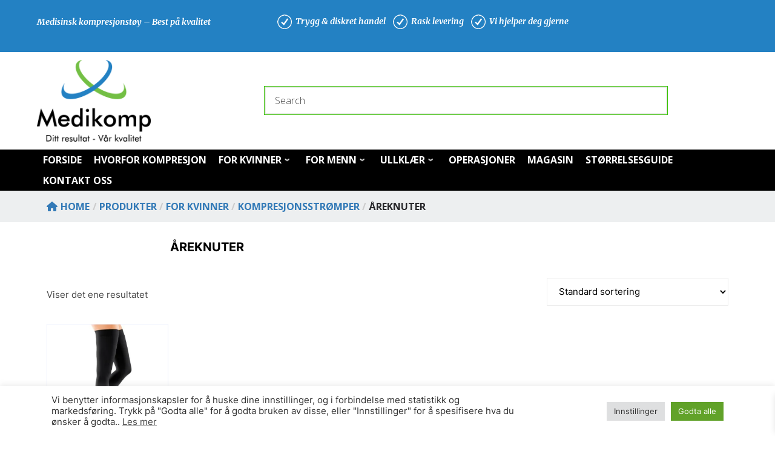

--- FILE ---
content_type: text/html; charset=UTF-8
request_url: https://www.medikomp.no/produktkategori/for-kvinner/kompresjonsstromper-for-kvinner/areknuter-kompresjonsstromper-for-kvinner/
body_size: 27537
content:
<!doctype html>
<html lang="nb-NO" prefix="og: https://ogp.me/ns#">
  <head>
    <meta charset="UTF-8" />
    <meta name="viewport" content="width=device-width, initial-scale=1" />
    <link rel="profile" href="https://gmpg.org/xfn/11" />
    
<!-- Google Tag Manager by PYS -->
    <script data-cfasync="false" data-pagespeed-no-defer>
	    window.dataLayerPYS = window.dataLayerPYS || [];
	</script>
<!-- End Google Tag Manager by PYS -->
<!-- Google Tag Manager by PYS -->
<script data-cfasync="false" data-pagespeed-no-defer>
	var pys_datalayer_name = "dataLayer";
	window.dataLayer = window.dataLayer || [];</script> 
<!-- End Google Tag Manager by PYS --><script>window._wca = window._wca || [];</script>

<!-- Search Engine Optimization by Rank Math - https://rankmath.com/ -->
<title>Åreknuter - Medikomp AS</title>
<meta name="robots" content="follow, index, max-snippet:-1, max-video-preview:-1, max-image-preview:large"/>
<link rel="canonical" href="https://www.medikomp.no/produktkategori/for-kvinner/kompresjonsstromper-for-kvinner/areknuter-kompresjonsstromper-for-kvinner/" />
<meta property="og:locale" content="nb_NO" />
<meta property="og:type" content="article" />
<meta property="og:title" content="Åreknuter - Medikomp AS" />
<meta property="og:url" content="https://www.medikomp.no/produktkategori/for-kvinner/kompresjonsstromper-for-kvinner/areknuter-kompresjonsstromper-for-kvinner/" />
<meta property="og:site_name" content="Medikomp AS" />
<meta property="article:publisher" content="https://www.facebook.com/pg/medikomp.no/" />
<meta name="twitter:card" content="summary_large_image" />
<meta name="twitter:title" content="Åreknuter - Medikomp AS" />
<meta name="twitter:label1" content="Produkter" />
<meta name="twitter:data1" content="1" />
<script type="application/ld+json" class="rank-math-schema">{"@context":"https://schema.org","@graph":[{"@type":"Organization","@id":"https://www.medikomp.no/#organization","name":"Medikomp AS","sameAs":["https://www.facebook.com/pg/medikomp.no/"]},{"@type":"WebSite","@id":"https://www.medikomp.no/#website","url":"https://www.medikomp.no","name":"Medikomp AS","publisher":{"@id":"https://www.medikomp.no/#organization"},"inLanguage":"nb-NO"},{"@type":"CollectionPage","@id":"https://www.medikomp.no/produktkategori/for-kvinner/kompresjonsstromper-for-kvinner/areknuter-kompresjonsstromper-for-kvinner/#webpage","url":"https://www.medikomp.no/produktkategori/for-kvinner/kompresjonsstromper-for-kvinner/areknuter-kompresjonsstromper-for-kvinner/","name":"\u00c5reknuter - Medikomp AS","isPartOf":{"@id":"https://www.medikomp.no/#website"},"inLanguage":"nb-NO"}]}</script>
<!-- /Rank Math WordPress SEO plugin -->

<link rel='dns-prefetch' href='//stats.wp.com' />
<link rel='dns-prefetch' href='//fonts.googleapis.com' />
<link rel="alternate" type="application/rss+xml" title="Medikomp AS &raquo; strøm" href="https://www.medikomp.no/feed/" />
<link rel="alternate" type="application/rss+xml" title="Medikomp AS &raquo; kommentarstrøm" href="https://www.medikomp.no/comments/feed/" />
<link rel="alternate" type="application/rss+xml" title="Medikomp AS &raquo; Åreknuter Kategori Strøm" href="https://www.medikomp.no/produktkategori/for-kvinner/kompresjonsstromper-for-kvinner/areknuter-kompresjonsstromper-for-kvinner/feed/" />
<style id='wp-img-auto-sizes-contain-inline-css' type='text/css'>
img:is([sizes=auto i],[sizes^="auto," i]){contain-intrinsic-size:3000px 1500px}
/*# sourceURL=wp-img-auto-sizes-contain-inline-css */
</style>
<style id='wp-emoji-styles-inline-css' type='text/css'>

	img.wp-smiley, img.emoji {
		display: inline !important;
		border: none !important;
		box-shadow: none !important;
		height: 1em !important;
		width: 1em !important;
		margin: 0 0.07em !important;
		vertical-align: -0.1em !important;
		background: none !important;
		padding: 0 !important;
	}
/*# sourceURL=wp-emoji-styles-inline-css */
</style>
<style id='wp-block-library-inline-css' type='text/css'>
:root{--wp-block-synced-color:#7a00df;--wp-block-synced-color--rgb:122,0,223;--wp-bound-block-color:var(--wp-block-synced-color);--wp-editor-canvas-background:#ddd;--wp-admin-theme-color:#007cba;--wp-admin-theme-color--rgb:0,124,186;--wp-admin-theme-color-darker-10:#006ba1;--wp-admin-theme-color-darker-10--rgb:0,107,160.5;--wp-admin-theme-color-darker-20:#005a87;--wp-admin-theme-color-darker-20--rgb:0,90,135;--wp-admin-border-width-focus:2px}@media (min-resolution:192dpi){:root{--wp-admin-border-width-focus:1.5px}}.wp-element-button{cursor:pointer}:root .has-very-light-gray-background-color{background-color:#eee}:root .has-very-dark-gray-background-color{background-color:#313131}:root .has-very-light-gray-color{color:#eee}:root .has-very-dark-gray-color{color:#313131}:root .has-vivid-green-cyan-to-vivid-cyan-blue-gradient-background{background:linear-gradient(135deg,#00d084,#0693e3)}:root .has-purple-crush-gradient-background{background:linear-gradient(135deg,#34e2e4,#4721fb 50%,#ab1dfe)}:root .has-hazy-dawn-gradient-background{background:linear-gradient(135deg,#faaca8,#dad0ec)}:root .has-subdued-olive-gradient-background{background:linear-gradient(135deg,#fafae1,#67a671)}:root .has-atomic-cream-gradient-background{background:linear-gradient(135deg,#fdd79a,#004a59)}:root .has-nightshade-gradient-background{background:linear-gradient(135deg,#330968,#31cdcf)}:root .has-midnight-gradient-background{background:linear-gradient(135deg,#020381,#2874fc)}:root{--wp--preset--font-size--normal:16px;--wp--preset--font-size--huge:42px}.has-regular-font-size{font-size:1em}.has-larger-font-size{font-size:2.625em}.has-normal-font-size{font-size:var(--wp--preset--font-size--normal)}.has-huge-font-size{font-size:var(--wp--preset--font-size--huge)}.has-text-align-center{text-align:center}.has-text-align-left{text-align:left}.has-text-align-right{text-align:right}.has-fit-text{white-space:nowrap!important}#end-resizable-editor-section{display:none}.aligncenter{clear:both}.items-justified-left{justify-content:flex-start}.items-justified-center{justify-content:center}.items-justified-right{justify-content:flex-end}.items-justified-space-between{justify-content:space-between}.screen-reader-text{border:0;clip-path:inset(50%);height:1px;margin:-1px;overflow:hidden;padding:0;position:absolute;width:1px;word-wrap:normal!important}.screen-reader-text:focus{background-color:#ddd;clip-path:none;color:#444;display:block;font-size:1em;height:auto;left:5px;line-height:normal;padding:15px 23px 14px;text-decoration:none;top:5px;width:auto;z-index:100000}html :where(.has-border-color){border-style:solid}html :where([style*=border-top-color]){border-top-style:solid}html :where([style*=border-right-color]){border-right-style:solid}html :where([style*=border-bottom-color]){border-bottom-style:solid}html :where([style*=border-left-color]){border-left-style:solid}html :where([style*=border-width]){border-style:solid}html :where([style*=border-top-width]){border-top-style:solid}html :where([style*=border-right-width]){border-right-style:solid}html :where([style*=border-bottom-width]){border-bottom-style:solid}html :where([style*=border-left-width]){border-left-style:solid}html :where(img[class*=wp-image-]){height:auto;max-width:100%}:where(figure){margin:0 0 1em}html :where(.is-position-sticky){--wp-admin--admin-bar--position-offset:var(--wp-admin--admin-bar--height,0px)}@media screen and (max-width:600px){html :where(.is-position-sticky){--wp-admin--admin-bar--position-offset:0px}}

/*# sourceURL=wp-block-library-inline-css */
</style><link rel='stylesheet' id='wc-blocks-style-css' href='https://www.medikomp.no/wp-content/plugins/woocommerce/assets/client/blocks/wc-blocks.css?ver=wc-9.4.4' type='text/css' media='all' />
<style id='global-styles-inline-css' type='text/css'>
:root{--wp--preset--aspect-ratio--square: 1;--wp--preset--aspect-ratio--4-3: 4/3;--wp--preset--aspect-ratio--3-4: 3/4;--wp--preset--aspect-ratio--3-2: 3/2;--wp--preset--aspect-ratio--2-3: 2/3;--wp--preset--aspect-ratio--16-9: 16/9;--wp--preset--aspect-ratio--9-16: 9/16;--wp--preset--color--black: #000000;--wp--preset--color--cyan-bluish-gray: #abb8c3;--wp--preset--color--white: #ffffff;--wp--preset--color--pale-pink: #f78da7;--wp--preset--color--vivid-red: #cf2e2e;--wp--preset--color--luminous-vivid-orange: #ff6900;--wp--preset--color--luminous-vivid-amber: #fcb900;--wp--preset--color--light-green-cyan: #7bdcb5;--wp--preset--color--vivid-green-cyan: #00d084;--wp--preset--color--pale-cyan-blue: #8ed1fc;--wp--preset--color--vivid-cyan-blue: #0693e3;--wp--preset--color--vivid-purple: #9b51e0;--wp--preset--gradient--vivid-cyan-blue-to-vivid-purple: linear-gradient(135deg,rgb(6,147,227) 0%,rgb(155,81,224) 100%);--wp--preset--gradient--light-green-cyan-to-vivid-green-cyan: linear-gradient(135deg,rgb(122,220,180) 0%,rgb(0,208,130) 100%);--wp--preset--gradient--luminous-vivid-amber-to-luminous-vivid-orange: linear-gradient(135deg,rgb(252,185,0) 0%,rgb(255,105,0) 100%);--wp--preset--gradient--luminous-vivid-orange-to-vivid-red: linear-gradient(135deg,rgb(255,105,0) 0%,rgb(207,46,46) 100%);--wp--preset--gradient--very-light-gray-to-cyan-bluish-gray: linear-gradient(135deg,rgb(238,238,238) 0%,rgb(169,184,195) 100%);--wp--preset--gradient--cool-to-warm-spectrum: linear-gradient(135deg,rgb(74,234,220) 0%,rgb(151,120,209) 20%,rgb(207,42,186) 40%,rgb(238,44,130) 60%,rgb(251,105,98) 80%,rgb(254,248,76) 100%);--wp--preset--gradient--blush-light-purple: linear-gradient(135deg,rgb(255,206,236) 0%,rgb(152,150,240) 100%);--wp--preset--gradient--blush-bordeaux: linear-gradient(135deg,rgb(254,205,165) 0%,rgb(254,45,45) 50%,rgb(107,0,62) 100%);--wp--preset--gradient--luminous-dusk: linear-gradient(135deg,rgb(255,203,112) 0%,rgb(199,81,192) 50%,rgb(65,88,208) 100%);--wp--preset--gradient--pale-ocean: linear-gradient(135deg,rgb(255,245,203) 0%,rgb(182,227,212) 50%,rgb(51,167,181) 100%);--wp--preset--gradient--electric-grass: linear-gradient(135deg,rgb(202,248,128) 0%,rgb(113,206,126) 100%);--wp--preset--gradient--midnight: linear-gradient(135deg,rgb(2,3,129) 0%,rgb(40,116,252) 100%);--wp--preset--font-size--small: 13px;--wp--preset--font-size--medium: 20px;--wp--preset--font-size--large: 36px;--wp--preset--font-size--x-large: 42px;--wp--preset--font-family--inter: "Inter", sans-serif;--wp--preset--font-family--cardo: Cardo;--wp--preset--spacing--20: 0.44rem;--wp--preset--spacing--30: 0.67rem;--wp--preset--spacing--40: 1rem;--wp--preset--spacing--50: 1.5rem;--wp--preset--spacing--60: 2.25rem;--wp--preset--spacing--70: 3.38rem;--wp--preset--spacing--80: 5.06rem;--wp--preset--shadow--natural: 6px 6px 9px rgba(0, 0, 0, 0.2);--wp--preset--shadow--deep: 12px 12px 50px rgba(0, 0, 0, 0.4);--wp--preset--shadow--sharp: 6px 6px 0px rgba(0, 0, 0, 0.2);--wp--preset--shadow--outlined: 6px 6px 0px -3px rgb(255, 255, 255), 6px 6px rgb(0, 0, 0);--wp--preset--shadow--crisp: 6px 6px 0px rgb(0, 0, 0);}:where(.is-layout-flex){gap: 0.5em;}:where(.is-layout-grid){gap: 0.5em;}body .is-layout-flex{display: flex;}.is-layout-flex{flex-wrap: wrap;align-items: center;}.is-layout-flex > :is(*, div){margin: 0;}body .is-layout-grid{display: grid;}.is-layout-grid > :is(*, div){margin: 0;}:where(.wp-block-columns.is-layout-flex){gap: 2em;}:where(.wp-block-columns.is-layout-grid){gap: 2em;}:where(.wp-block-post-template.is-layout-flex){gap: 1.25em;}:where(.wp-block-post-template.is-layout-grid){gap: 1.25em;}.has-black-color{color: var(--wp--preset--color--black) !important;}.has-cyan-bluish-gray-color{color: var(--wp--preset--color--cyan-bluish-gray) !important;}.has-white-color{color: var(--wp--preset--color--white) !important;}.has-pale-pink-color{color: var(--wp--preset--color--pale-pink) !important;}.has-vivid-red-color{color: var(--wp--preset--color--vivid-red) !important;}.has-luminous-vivid-orange-color{color: var(--wp--preset--color--luminous-vivid-orange) !important;}.has-luminous-vivid-amber-color{color: var(--wp--preset--color--luminous-vivid-amber) !important;}.has-light-green-cyan-color{color: var(--wp--preset--color--light-green-cyan) !important;}.has-vivid-green-cyan-color{color: var(--wp--preset--color--vivid-green-cyan) !important;}.has-pale-cyan-blue-color{color: var(--wp--preset--color--pale-cyan-blue) !important;}.has-vivid-cyan-blue-color{color: var(--wp--preset--color--vivid-cyan-blue) !important;}.has-vivid-purple-color{color: var(--wp--preset--color--vivid-purple) !important;}.has-black-background-color{background-color: var(--wp--preset--color--black) !important;}.has-cyan-bluish-gray-background-color{background-color: var(--wp--preset--color--cyan-bluish-gray) !important;}.has-white-background-color{background-color: var(--wp--preset--color--white) !important;}.has-pale-pink-background-color{background-color: var(--wp--preset--color--pale-pink) !important;}.has-vivid-red-background-color{background-color: var(--wp--preset--color--vivid-red) !important;}.has-luminous-vivid-orange-background-color{background-color: var(--wp--preset--color--luminous-vivid-orange) !important;}.has-luminous-vivid-amber-background-color{background-color: var(--wp--preset--color--luminous-vivid-amber) !important;}.has-light-green-cyan-background-color{background-color: var(--wp--preset--color--light-green-cyan) !important;}.has-vivid-green-cyan-background-color{background-color: var(--wp--preset--color--vivid-green-cyan) !important;}.has-pale-cyan-blue-background-color{background-color: var(--wp--preset--color--pale-cyan-blue) !important;}.has-vivid-cyan-blue-background-color{background-color: var(--wp--preset--color--vivid-cyan-blue) !important;}.has-vivid-purple-background-color{background-color: var(--wp--preset--color--vivid-purple) !important;}.has-black-border-color{border-color: var(--wp--preset--color--black) !important;}.has-cyan-bluish-gray-border-color{border-color: var(--wp--preset--color--cyan-bluish-gray) !important;}.has-white-border-color{border-color: var(--wp--preset--color--white) !important;}.has-pale-pink-border-color{border-color: var(--wp--preset--color--pale-pink) !important;}.has-vivid-red-border-color{border-color: var(--wp--preset--color--vivid-red) !important;}.has-luminous-vivid-orange-border-color{border-color: var(--wp--preset--color--luminous-vivid-orange) !important;}.has-luminous-vivid-amber-border-color{border-color: var(--wp--preset--color--luminous-vivid-amber) !important;}.has-light-green-cyan-border-color{border-color: var(--wp--preset--color--light-green-cyan) !important;}.has-vivid-green-cyan-border-color{border-color: var(--wp--preset--color--vivid-green-cyan) !important;}.has-pale-cyan-blue-border-color{border-color: var(--wp--preset--color--pale-cyan-blue) !important;}.has-vivid-cyan-blue-border-color{border-color: var(--wp--preset--color--vivid-cyan-blue) !important;}.has-vivid-purple-border-color{border-color: var(--wp--preset--color--vivid-purple) !important;}.has-vivid-cyan-blue-to-vivid-purple-gradient-background{background: var(--wp--preset--gradient--vivid-cyan-blue-to-vivid-purple) !important;}.has-light-green-cyan-to-vivid-green-cyan-gradient-background{background: var(--wp--preset--gradient--light-green-cyan-to-vivid-green-cyan) !important;}.has-luminous-vivid-amber-to-luminous-vivid-orange-gradient-background{background: var(--wp--preset--gradient--luminous-vivid-amber-to-luminous-vivid-orange) !important;}.has-luminous-vivid-orange-to-vivid-red-gradient-background{background: var(--wp--preset--gradient--luminous-vivid-orange-to-vivid-red) !important;}.has-very-light-gray-to-cyan-bluish-gray-gradient-background{background: var(--wp--preset--gradient--very-light-gray-to-cyan-bluish-gray) !important;}.has-cool-to-warm-spectrum-gradient-background{background: var(--wp--preset--gradient--cool-to-warm-spectrum) !important;}.has-blush-light-purple-gradient-background{background: var(--wp--preset--gradient--blush-light-purple) !important;}.has-blush-bordeaux-gradient-background{background: var(--wp--preset--gradient--blush-bordeaux) !important;}.has-luminous-dusk-gradient-background{background: var(--wp--preset--gradient--luminous-dusk) !important;}.has-pale-ocean-gradient-background{background: var(--wp--preset--gradient--pale-ocean) !important;}.has-electric-grass-gradient-background{background: var(--wp--preset--gradient--electric-grass) !important;}.has-midnight-gradient-background{background: var(--wp--preset--gradient--midnight) !important;}.has-small-font-size{font-size: var(--wp--preset--font-size--small) !important;}.has-medium-font-size{font-size: var(--wp--preset--font-size--medium) !important;}.has-large-font-size{font-size: var(--wp--preset--font-size--large) !important;}.has-x-large-font-size{font-size: var(--wp--preset--font-size--x-large) !important;}
/*# sourceURL=global-styles-inline-css */
</style>

<style id='classic-theme-styles-inline-css' type='text/css'>
/*! This file is auto-generated */
.wp-block-button__link{color:#fff;background-color:#32373c;border-radius:9999px;box-shadow:none;text-decoration:none;padding:calc(.667em + 2px) calc(1.333em + 2px);font-size:1.125em}.wp-block-file__button{background:#32373c;color:#fff;text-decoration:none}
/*# sourceURL=/wp-includes/css/classic-themes.min.css */
</style>
<link rel='stylesheet' id='cookie-law-info-css' href='https://www.medikomp.no/wp-content/plugins/cookie-law-info/legacy/public/css/cookie-law-info-public.css?ver=3.2.8' type='text/css' media='all' />
<link rel='stylesheet' id='cookie-law-info-gdpr-css' href='https://www.medikomp.no/wp-content/plugins/cookie-law-info/legacy/public/css/cookie-law-info-gdpr.css?ver=3.2.8' type='text/css' media='all' />
<link rel='stylesheet' id='flexy-breadcrumb-css' href='https://www.medikomp.no/wp-content/plugins/flexy-breadcrumb/public/css/flexy-breadcrumb-public.css?ver=1.2.1' type='text/css' media='all' />
<link rel='stylesheet' id='flexy-breadcrumb-font-awesome-css' href='https://www.medikomp.no/wp-content/plugins/flexy-breadcrumb/public/css/font-awesome.min.css?ver=4.7.0' type='text/css' media='all' />
<link rel='stylesheet' id='sek-base-light-css' href='https://www.medikomp.no/wp-content/plugins/nimble-builder/assets/front/css/sek-base-light.min.css?ver=3.3.5' type='text/css' media='all' />
<link rel='stylesheet' id='woocommerce-layout-css' href='https://www.medikomp.no/wp-content/plugins/woocommerce/assets/css/woocommerce-layout.css?ver=9.4.4' type='text/css' media='all' />
<style id='woocommerce-layout-inline-css' type='text/css'>

	.infinite-scroll .woocommerce-pagination {
		display: none;
	}
/*# sourceURL=woocommerce-layout-inline-css */
</style>
<link rel='stylesheet' id='woocommerce-smallscreen-css' href='https://www.medikomp.no/wp-content/plugins/woocommerce/assets/css/woocommerce-smallscreen.css?ver=9.4.4' type='text/css' media='only screen and (max-width: 768px)' />
<link rel='stylesheet' id='woocommerce-general-css' href='https://www.medikomp.no/wp-content/plugins/woocommerce/assets/css/woocommerce.css?ver=9.4.4' type='text/css' media='all' />
<style id='woocommerce-inline-inline-css' type='text/css'>
.woocommerce form .form-row .required { visibility: visible; }
/*# sourceURL=woocommerce-inline-inline-css */
</style>
<link rel='stylesheet' id='xoo-wsc-fonts-css' href='https://www.medikomp.no/wp-content/plugins/side-cart-woocommerce/assets/css/xoo-wsc-fonts.css?ver=2.5.5' type='text/css' media='all' />
<link rel='stylesheet' id='xoo-wsc-style-css' href='https://www.medikomp.no/wp-content/plugins/side-cart-woocommerce/assets/css/xoo-wsc-style.css?ver=2.5.5' type='text/css' media='all' />
<style id='xoo-wsc-style-inline-css' type='text/css'>



 

.xoo-wsc-footer{
	background-color: #ffffff;
	color: #000000;
	padding: 10px 20px;
	box-shadow: 0 -5px 10px #0000001a;
}

.xoo-wsc-footer, .xoo-wsc-footer a, .xoo-wsc-footer .amount{
	font-size: 18px;
}

.xoo-wsc-btn .amount{
	color: #000000}

.xoo-wsc-btn:hover .amount{
	color: #000000;
}

.xoo-wsc-ft-buttons-cont{
	grid-template-columns: auto;
}

.xoo-wsc-basket{
	bottom: 12px;
	right: 0px;
	background-color: #50c100;
	color: #ffffff;
	box-shadow: 0 1px 4px 0;
	border-radius: 50%;
	display: none;
	width: 60px;
	height: 60px;
}


.xoo-wsc-bki{
	font-size: 30px}

.xoo-wsc-items-count{
	top: -12px;
	left: -12px;
}

.xoo-wsc-items-count{
	background-color: #3d3d3d;
	color: #ffffff;
}

.xoo-wsc-container, .xoo-wsc-slider{
	max-width: 320px;
	right: -320px;
	top: 0;bottom: 0;
	bottom: 0;
	font-family: }


.xoo-wsc-cart-active .xoo-wsc-container, .xoo-wsc-slider-active .xoo-wsc-slider{
	right: 0;
}


.xoo-wsc-cart-active .xoo-wsc-basket{
	right: 320px;
}

.xoo-wsc-slider{
	right: -320px;
}

span.xoo-wsch-close {
    font-size: 16px;
    right: 10px;
}

.xoo-wsch-top{
	justify-content: center;
}

.xoo-wsch-text{
	font-size: 20px;
}

.xoo-wsc-header{
	color: #000000;
	background-color: #ffffff;
	border-bottom: 2px solid #eee;
}


.xoo-wsc-body{
	background-color: #ffffff;
}

.xoo-wsc-body, .xoo-wsc-body span.amount, .xoo-wsc-body a{
	font-size: 16px;
	color: #000000;
}

.xoo-wsc-product{
	padding: 20px 15px;
	margin: 0;
	border-radius: 0px;
	box-shadow: 0 0;
	background-color: transparent;
}

.xoo-wsc-img-col{
	width: 30%;
}
.xoo-wsc-sum-col{
	width: 70%;
}

.xoo-wsc-sum-col{
	justify-content: center;
}


/** Shortcode **/
.xoo-wsc-sc-count{
	background-color: #000000;
	color: #ffffff;
}

.xoo-wsc-sc-bki{
	font-size: 28px;
	color: 28;
}
.xoo-wsc-sc-cont{
	color: #000000;
}


.xoo-wsc-product dl.variation {
	display: block;
}
/*# sourceURL=xoo-wsc-style-inline-css */
</style>
<link rel='stylesheet' id='orchid-store-style-css' href='https://www.medikomp.no/wp-content/themes/orchid-store/style.css?ver=1.5.9' type='text/css' media='all' />
<link rel='stylesheet' id='orchid-store-fonts-css' href='https://fonts.googleapis.com/css?family=Inter%3A400%2C500%2C600%2C700%2C800&#038;subset=latin%2Clatin-ext&#038;ver=1.5.9' type='text/css' media='all' />
<link rel='stylesheet' id='orchid-store-boxicons-css' href='https://www.medikomp.no/wp-content/themes/orchid-store/assets/fonts/boxicons/boxicons.css?ver=1.5.9' type='text/css' media='all' />
<link rel='stylesheet' id='orchid-store-fontawesome-css' href='https://www.medikomp.no/wp-content/themes/orchid-store/assets/fonts/fontawesome/fontawesome.css?ver=1.5.9' type='text/css' media='all' />
<link rel='stylesheet' id='orchid-store-main-style-css' href='https://www.medikomp.no/wp-content/themes/orchid-store/assets/dist/css/main-style.css?ver=1.5.9' type='text/css' media='all' />
<style id='orchid-store-main-style-inline-css' type='text/css'>
.editor-entry a,.quantity-button,.entry-404 h1 span,.banner-style-1 .caption span,.product-widget-style-2 .tab-nav ul li a.active{color:#2381c3;}button,.mobile-navigation,input[type='button'],input[type='reset'],input[type='submit'],.wp-block-search .wp-block-search__button,.wp-block-search.wp-block-search__text-button .wp-block-search__button,.entry-tags a,.entry-cats ul li a,.button-general,a.button-general,#yith-quick-view-close,.woocommerce .add_to_cart_button,.woocommerce #respond input#submit,.woocommerce input#submit,.woocommerce a.button,.woocommerce button.button,.woocommerce input.button,.woocommerce .cart .button,.woocommerce .cart input.button,.woocommerce button.button.alt,.woocommerce a.button.alt,.woocommerce input.button.alt,.orchid-backtotop,.category-nav li a:hover,.cta-style-1,.main-navigation,.header-style-1 .top-header,#yith-wcwl-popup-message,.header-style-1 .custom-search-entry button,.header-style-1 .custom-search-entry button:hover,.header-style-1 .custom-search .search-form button,.header-style-1 .wishlist-icon-container a > .item-count,.header-style-1 .mini-cart .trigger-mini-cart > .item-count,.masterheader .mini-cart button,.owl-carousel button.owl-dot.active,.woocommerce .added_to_cart.wc-forward,.woocommerce div.product .entry-summary .yith-wcwl-add-to-wishlist a,.default-post-wrap .page-head .entry-cats ul li a:hover,.woocommerce nav.woocommerce-pagination ul li a:hover,.woocommerce .widget_price_filter .ui-slider .ui-slider-range,.woocommerce .widget_price_filter .ui-slider .ui-slider-handle,.woocommerce-page #add_payment_method #payment div.payment_box,.woocommerce-cart #payment div.payment_box,.woocommerce-checkout #payment div.payment_box,.header-style-1 .wishlist-icon-container a,.wc-block-grid .wp-block-button__link,.os-about-widget .social-icons ul li a,.os-pagination .page-numbers,.woocommerce .woocommerce-pagination .page-numbers li span,.woocommerce .woocommerce-pagination .page-numbers li a,.woocommerce ul.products li .product-hover-items a,.woocommerce #respond input#submit.alt.disabled,.woocommerce #respond input#submit.alt:disabled,.woocommerce #respond input#submit.alt:disabled[disabled],.woocommerce a.button.alt.disabled,.woocommerce a.button.alt:disabled,.woocommerce a.button.alt:disabled[disabled],.woocommerce button.button.alt.disabled,.woocommerce button.button.alt:disabled,.woocommerce button.button.alt:disabled[disabled],.woocommerce input.button.alt.disabled,.woocommerce input.button.alt:disabled,.woocommerce input.button.alt:disabled:hover,.woocommerce input.button.alt:disabled[disabled],.product-widget-style-3 .owl-carousel .owl-nav button.owl-next,.product-widget-style-3 .owl-carousel .owl-nav button.owl-prev,.mobile-header-style-1 .bottom-block,.woocommerce-store-notice.demo_store,.addonify-add-to-wishlist-btn,.woocommerce ul.products li.product a.addonify-add-to-wishlist-btn.addonify-custom-wishlist-btn,.woocommerce-page ul.products li.product .product-hover-items a.addonify-add-to-wishlist-btn{background-color:#2381c3;}section .section-title h2:after,section .section-title h3:after{content:'';background-color:#2381c3;}.widget .widget-title h3:after{content:'';border-top-color:#2381c3;}.woocommerce-page .woocommerce-MyAccount-content p a{border-bottom-color:#2381c3;}#add_payment_method #payment div.payment_box::before,.woocommerce-cart #payment div.payment_box::before,.woocommerce-checkout #payment div.payment_box::before{content:'';border-bottom-color:#2381c3;}.category-nav ul,.masterheader .mini-cart,.header-style-1 .custom-search-entry,.header-style-1 .custom-search-entry .select-custom{border-color:#2381c3;}a:hover,.quantity-button:hover,.entry-metas ul li a:hover,.footer a:hover,.editor-entry a:hover,.widget_archive a:hover,.widget_categories a:hover,.widget_recent_entries a:hover,.widget_meta a:hover,.widget_product_categories a:hover,.widget_rss li a:hover,.widget_pages li a:hover,.widget_nav_menu li a:hover,.woocommerce-widget-layered-nav ul li a:hover,.widget_rss .widget-title h3 a:hover,.widget_rss ul li a:hover,.masterheader .social-icons ul li a:hover,.comments-area .comment-body .reply a:hover,.comments-area .comment-body .reply a:focus,.comments-area .comment-body .fn a:hover,.comments-area .comment-body .fn a:focus,.footer .widget_rss ul li a:hover,.comments-area .comment-body .fn:hover,.comments-area .comment-body .fn a:hover,.comments-area .comment-body .reply a:hover,.comments-area .comment-body .comment-metadata a:hover,.comments-area .comment-body .comment-metadata .edit-link:hover,.masterheader .topbar-items a:hover,.default-page-wrap .page-head .entry-metas ul li a:hover,.default-post-wrap .page-head .entry-metas ul li a:hover,.mini-cart-open .woocommerce.widget_shopping_cart .cart_list li a:hover,.woocommerce .woocommerce-breadcrumb a:hover,.breadcrumb-trail ul li a:hover,.os-page-breadcrumb-wrap .breadcrumb-trail ul li a:hover,.woocommerce .os-page-breadcrumb-wrap .woocommerce-breadcrumb a:hover,.os-breadcrumb-wrap ul li a:hover,.woocommerce-page a.edit:hover,.footer .footer-bottom p a:hover,.footer .copyrights a:hover,.footer .widget_nav_menu ul li a:hover,.footer .widget_rss .widget_title h3 a:hover,.footer .widget_tag_cloud .tagcloud a:hover,.wc-block-grid .wc-block-grid__product-title:hover,.site-navigation ul li .sub-menu.mega-menu-sub-menu li a:hover{color:#1ec900;}button:hover,input[type='button']:hover,input[type='reset']:hover,input[type='submit']:hover,.wp-block-search .wp-block-search__button:hover,.wp-block-search.wp-block-search__text-button .wp-block-search__button:hover,.orchid-backtotop:hover,.entry-tags a:hover,.entry-cats ul li a:hover,.button-general:hover,a.button-general:hover,#yith-quick-view-close:hover,.woocommerce .add_to_cart_button:hover,.woocommerce #respond input#submit:hover,.woocommerce input#submit:hover,.woocommerce a.button:hover,.woocommerce button.button:hover,.woocommerce input.button:hover,.woocommerce .cart .button:hover,.woocommerce .cart input.button:hover,.woocommerce button.button.alt:hover,.woocommerce a.button.alt:hover,.woocommerce input.button.alt:hover,.masterheader .mini-cart button:hover,.woocommerce .product-hover-items a:hover,.owl-carousel .owl-nav button.owl-next:hover,.owl-carousel .owl-nav button.owl-prev:hover,.woocommerce .added_to_cart.wc-forward:hover,.category-navigation .cat-nav-trigger,.wc-block-grid .wp-block-button__link:hover,.header-style-1 .wishlist-icon-container a:hover,.header-style-1 .custom-search .search-form button:hover,.os-about-widget .social-icons ul li a:hover,.woocommerce ul.products li .product-hover-items a:hover,.woocommerce div.product .entry-summary .yith-wcwl-add-to-wishlist a:hover,.os-pagination .page-numbers.current,.os-pagination .page-numbers:hover,.woocommerce .woocommerce-pagination .page-numbers li a:hover,.woocommerce .woocommerce-pagination .page-numbers li .current,.woocommerce a.button.alt:disabled:hover,.woocommerce a.button.alt.disabled:hover,.woocommerce button.button.alt:disabled:hover,.woocommerce button.button.alt.disabled:hover,.woocommerce input.button.alt.disabled:hover,.woocommerce a.button.alt:disabled[disabled]:hover,.woocommerce #respond input#submit.alt:disabled:hover,.woocommerce #respond input#submit.alt.disabled:hover,.woocommerce button.button.alt:disabled[disabled]:hover,.woocommerce input.button.alt:disabled[disabled]:hover,.woocommerce #respond input#submit.alt:disabled[disabled]:hover,.product-widget-style-3 .owl-carousel .owl-nav button.owl-next:hover,.product-widget-style-3 .owl-carousel .owl-nav button.owl-prev:hover,.addonify-add-to-wishlist-btn:hover,.woocommerce ul.products li.product a.addonify-add-to-wishlist-btn.addonify-custom-wishlist-btn:hover,.woocommerce-page ul.products li.product .product-hover-items a.addonify-add-to-wishlist-btn:hover{background-color:#1ec900;}@media ( min-width:992px ){.site-navigation ul li .sub-menu li a:hover,.site-navigation ul li .children li a:hover{background-color:#1ec900;}}.widget_tag_cloud .tagcloud a:hover,.widget_product_tag_cloud .tagcloud a:hover{border-color:#1ec900;}@media( min-width:1400px ){body.elementor-page .__os-container__,body.elementor-page .elementor-section-boxed>.elementor-container,.__os-container__{max-width:1300px;}}.excerpt a,.editor-entry a{text-decoration:underline;}
/*# sourceURL=orchid-store-main-style-inline-css */
</style>
<link rel='stylesheet' id='sek-dyn-skp__global-css' href='https://www.medikomp.no/wp-content/uploads/nimble_css/skp__global.css?ver=1767731179' type='text/css' media='all' />
<script type="text/javascript" id="nb-js-app-js-extra">
/* <![CDATA[ */
var sekFrontLocalized = {"isDevMode":"","isCustomizing":"","frontNonce":{"id":"SEKFrontNonce","handle":"555a857e98"},"skope_id":"skp__tax_product_cat_104","recaptcha_public_key":"6LdUMykaAAAAAD_AcrgnIRCitA7wE8vr1ex5K9WF","lazyload_enabled":"1","video_bg_lazyload_enabled":"1","load_front_assets_on_dynamically":"","assetVersion":"3.3.5","frontAssetsPath":"https://www.medikomp.no/wp-content/plugins/nimble-builder/assets/front/","contextuallyActiveModules":{"czr_tiny_mce_editor_module":["__nimble__ec6f8d029799","__nimble__d6085c770716","__nimble__5d9382452ac2","__nimble__b319eb92507e","__nimble__f9e5cd25787d"],"czr_image_module":["__nimble__8fc2dce4e77d","__nimble__2627f4e2d5a1"],"czr_shortcode_module":["__nimble__b455361b0b17","__nimble__685f7c3c476b"],"czr_menu_module":["__nimble__e9f98339a311","__nimble__51789b4e3c6d"],"czr_heading_module":["__nimble__53683100d76a","__nimble__2cf173b8fa7d","__nimble__14be4aeb1d4e"],"czr_simple_html_module":["__nimble__c48bf92f0116"],"czr_social_icons_module":["__nimble__d48e87398a67"]},"fontAwesomeAlreadyEnqueued":"","partialFrontScripts":{"slider-module":"nb-needs-swiper","menu-module":"nb-needs-menu-js","front-parallax":"nb-needs-parallax","accordion-module":"nb-needs-accordion"}};
//# sourceURL=nb-js-app-js-extra
/* ]]> */
</script>
<script type="text/javascript" id="nb-js-app-js-after">
/* <![CDATA[ */
window.nb_={},function(e,t){if(window.nb_={isArray:function(e){return Array.isArray(e)||"[object Array]"===toString.call(e)},inArray:function(e,t){return!(!nb_.isArray(e)||nb_.isUndefined(t))&&e.indexOf(t)>-1},isUndefined:function(e){return void 0===e},isObject:function(e){var t=typeof e;return"function"===t||"object"===t&&!!e},errorLog:function(){nb_.isUndefined(console)||"function"!=typeof window.console.log||console.log.apply(console,arguments)},hasPreloadSupport:function(e){var t=document.createElement("link").relList;return!(!t||!t.supports)&&t.supports("preload")},listenTo:function(e,t){nb_.eventsListenedTo.push(e);var n={"nb-jquery-loaded":function(){return"undefined"!=typeof jQuery},"nb-app-ready":function(){return void 0!==window.nb_&&nb_.wasListenedTo("nb-jquery-loaded")},"nb-swipebox-parsed":function(){return"undefined"!=typeof jQuery&&void 0!==jQuery.fn.swipebox},"nb-main-swiper-parsed":function(){return void 0!==window.Swiper}},o=function(o){nb_.isUndefined(n[e])||!1!==n[e]()?t():nb_.errorLog("Nimble error => an event callback could not be fired because conditions not met => ",e,nb_.eventsListenedTo,t)};"function"==typeof t?nb_.wasEmitted(e)?o():document.addEventListener(e,o):nb_.errorLog("Nimble error => listenTo func param is not a function for event => ",e)},eventsEmitted:[],eventsListenedTo:[],emit:function(e,t){if(!(nb_.isUndefined(t)||t.fire_once)||!nb_.wasEmitted(e)){var n=document.createEvent("Event");n.initEvent(e,!0,!0),document.dispatchEvent(n),nb_.eventsEmitted.push(e)}},wasListenedTo:function(e){return"string"==typeof e&&nb_.inArray(nb_.eventsListenedTo,e)},wasEmitted:function(e){return"string"==typeof e&&nb_.inArray(nb_.eventsEmitted,e)},isInScreen:function(e){if(!nb_.isObject(e))return!1;var t=e.getBoundingClientRect(),n=Math.max(document.documentElement.clientHeight,window.innerHeight);return!(t.bottom<0||t.top-n>=0)},isCustomizing:function(){return!1},isLazyLoadEnabled:function(){return!nb_.isCustomizing()&&!1},preloadOrDeferAsset:function(e){if(e=e||{},nb_.preloadedAssets=nb_.preloadedAssets||[],!nb_.inArray(nb_.preloadedAssets,e.id)){var t,n=document.getElementsByTagName("head")[0],o=function(){if("style"===e.as)this.setAttribute("rel","stylesheet"),this.setAttribute("type","text/css"),this.setAttribute("media","all");else{var t=document.createElement("script");t.setAttribute("src",e.href),t.setAttribute("id",e.id),"script"===e.as&&t.setAttribute("defer","defer"),n.appendChild(t),i.call(this)}e.eventOnLoad&&nb_.emit(e.eventOnLoad)},i=function(){if(this&&this.parentNode&&this.parentNode.contains(this))try{this.parentNode.removeChild(this)}catch(e){nb_.errorLog("NB error when removing a script el",el)}};("font"!==e.as||nb_.hasPreloadSupport())&&(t=document.createElement("link"),"script"===e.as?e.onEvent?nb_.listenTo(e.onEvent,function(){o.call(t)}):o.call(t):(t.setAttribute("href",e.href),"style"===e.as?t.setAttribute("rel",nb_.hasPreloadSupport()?"preload":"stylesheet"):"font"===e.as&&nb_.hasPreloadSupport()&&t.setAttribute("rel","preload"),t.setAttribute("id",e.id),t.setAttribute("as",e.as),"font"===e.as&&(t.setAttribute("type",e.type),t.setAttribute("crossorigin","anonymous")),t.onload=function(){this.onload=null,"font"!==e.as?e.onEvent?nb_.listenTo(e.onEvent,function(){o.call(t)}):o.call(t):e.eventOnLoad&&nb_.emit(e.eventOnLoad)},t.onerror=function(t){nb_.errorLog("Nimble preloadOrDeferAsset error",t,e)}),n.appendChild(t),nb_.preloadedAssets.push(e.id),i.call(e.scriptEl))}},mayBeRevealBG:function(){this.getAttribute("data-sek-src")&&(this.setAttribute("style",'background-image:url("'+this.getAttribute("data-sek-src")+'")'),this.className+=" sek-lazy-loaded",this.querySelectorAll(".sek-css-loader").forEach(function(e){nb_.isObject(e)&&e.parentNode.removeChild(e)}))}},window.NodeList&&!NodeList.prototype.forEach&&(NodeList.prototype.forEach=function(e,t){t=t||window;for(var n=0;n<this.length;n++)e.call(t,this[n],n,this)}),nb_.listenTo("nb-docready",function(){var e=document.querySelectorAll("div.sek-has-bg");!nb_.isObject(e)||e.length<1||e.forEach(function(e){nb_.isObject(e)&&(window.sekFrontLocalized&&window.sekFrontLocalized.lazyload_enabled?nb_.isInScreen(e)&&nb_.mayBeRevealBG.call(e):nb_.mayBeRevealBG.call(e))})}),"complete"===document.readyState||"loading"!==document.readyState&&!document.documentElement.doScroll)nb_.emit("nb-docready");else{var n=function(){nb_.wasEmitted("nb-docready")||nb_.emit("nb-docready")};document.addEventListener("DOMContentLoaded",n),window.addEventListener("load",n)}}(window,document),function(){var e=function(){var e="nb-jquery-loaded";nb_.wasEmitted(e)||nb_.emit(e)},t=function(n){n=n||0,void 0!==window.jQuery?e():n<30?setTimeout(function(){t(++n)},200):window.console&&window.console.log&&console.log("Nimble Builder problem : jQuery.js was not detected on your website")},n=document.getElementById("nb-jquery");n&&n.addEventListener("load",function(){e()}),t()}(),window,document,nb_.listenTo("nb-jquery-loaded",function(){sekFrontLocalized.load_front_assets_on_dynamically&&(nb_.scriptsLoadingStatus={},nb_.ajaxLoadScript=function(e){jQuery(function(t){e=t.extend({path:"",complete:"",loadcheck:!1},e),nb_.scriptsLoadingStatus[e.path]&&"pending"===nb_.scriptsLoadingStatus[e.path].state()||(nb_.scriptsLoadingStatus[e.path]=nb_.scriptsLoadingStatus[e.path]||t.Deferred(),jQuery.ajax({url:sekFrontLocalized.frontAssetsPath+e.path+"?"+sekFrontLocalized.assetVersion,cache:!0,dataType:"script"}).done(function(){"function"!=typeof e.loadcheck||e.loadcheck()?"function"==typeof e.complete&&e.complete():nb_.errorLog("ajaxLoadScript success but loadcheck failed for => "+e.path)}).fail(function(){nb_.errorLog("ajaxLoadScript failed for => "+e.path)}))})})}),nb_.listenTo("nb-jquery-loaded",function(){jQuery(function(e){sekFrontLocalized.load_front_assets_on_dynamically&&(nb_.ajaxLoadScript({path:sekFrontLocalized.isDevMode?"js/ccat-nimble-front.js":"js/ccat-nimble-front.min.js"}),e.each(sekFrontLocalized.partialFrontScripts,function(e,t){nb_.listenTo(t,function(){nb_.ajaxLoadScript({path:sekFrontLocalized.isDevMode?"js/partials/"+e+".js":"js/partials/"+e+".min.js"})})}))})});
            
//# sourceURL=nb-js-app-js-after
/* ]]> */
</script>
<script type="text/javascript" id="nb-jquery" src="https://www.medikomp.no/wp-includes/js/jquery/jquery.min.js?ver=3.7.1" id="jquery-core-js"></script>
<script type="text/javascript" src="https://www.medikomp.no/wp-includes/js/jquery/jquery-migrate.min.js?ver=3.4.1" id="jquery-migrate-js"></script>
<script type="text/javascript" id="cookie-law-info-js-extra">
/* <![CDATA[ */
var Cli_Data = {"nn_cookie_ids":["VISITOR_INFO1_LIVE","test_cookie","IDE","yt-remote-device-id","yt-remote-connected-devices","tk_or","tk_r3d","tk_lr","CONSENT","tk_ai","tk_qs","tk_tc","cookielawinfo-checkbox-advertisement","YSC"],"cookielist":[],"non_necessary_cookies":{"analytics":["tk_or","tk_r3d","tk_lr","CONSENT"],"advertisement":["VISITOR_INFO1_LIVE","test_cookie","IDE","yt-remote-device-id","yt-remote-connected-devices","YSC"],"others":["tk_ai","tk_qs","tk_tc"]},"ccpaEnabled":"","ccpaRegionBased":"","ccpaBarEnabled":"","strictlyEnabled":["necessary","obligatoire"],"ccpaType":"gdpr","js_blocking":"1","custom_integration":"","triggerDomRefresh":"","secure_cookies":""};
var cli_cookiebar_settings = {"animate_speed_hide":"500","animate_speed_show":"500","background":"#FFF","border":"#b1a6a6c2","border_on":"","button_1_button_colour":"#61a229","button_1_button_hover":"#4e8221","button_1_link_colour":"#fff","button_1_as_button":"1","button_1_new_win":"","button_2_button_colour":"#333","button_2_button_hover":"#292929","button_2_link_colour":"#444","button_2_as_button":"","button_2_hidebar":"","button_3_button_colour":"#dedfe0","button_3_button_hover":"#b2b2b3","button_3_link_colour":"#333333","button_3_as_button":"1","button_3_new_win":"","button_4_button_colour":"#dedfe0","button_4_button_hover":"#b2b2b3","button_4_link_colour":"#333333","button_4_as_button":"1","button_7_button_colour":"#61a229","button_7_button_hover":"#4e8221","button_7_link_colour":"#fff","button_7_as_button":"1","button_7_new_win":"","font_family":"inherit","header_fix":"","notify_animate_hide":"1","notify_animate_show":"","notify_div_id":"#cookie-law-info-bar","notify_position_horizontal":"left","notify_position_vertical":"bottom","scroll_close":"","scroll_close_reload":"","accept_close_reload":"","reject_close_reload":"","showagain_tab":"","showagain_background":"#fff","showagain_border":"#000","showagain_div_id":"#cookie-law-info-again","showagain_x_position":"100px","text":"#333333","show_once_yn":"","show_once":"10000","logging_on":"","as_popup":"","popup_overlay":"1","bar_heading_text":"","cookie_bar_as":"banner","popup_showagain_position":"bottom-right","widget_position":"left"};
var log_object = {"ajax_url":"https://www.medikomp.no/wp-admin/admin-ajax.php"};
//# sourceURL=cookie-law-info-js-extra
/* ]]> */
</script>
<script type="text/javascript" src="https://www.medikomp.no/wp-content/plugins/cookie-law-info/legacy/public/js/cookie-law-info-public.js?ver=3.2.8" id="cookie-law-info-js"></script>
<script type="text/javascript" src="https://www.medikomp.no/wp-content/plugins/woocommerce/assets/js/jquery-blockui/jquery.blockUI.min.js?ver=2.7.0-wc.9.4.4" id="jquery-blockui-js" defer="defer" data-wp-strategy="defer"></script>
<script type="text/javascript" id="wc-add-to-cart-js-extra">
/* <![CDATA[ */
var wc_add_to_cart_params = {"ajax_url":"/wp-admin/admin-ajax.php","wc_ajax_url":"/?wc-ajax=%%endpoint%%","i18n_view_cart":"Vis handlekurv","cart_url":"https://www.medikomp.no/handlekurv/","is_cart":"","cart_redirect_after_add":"no"};
//# sourceURL=wc-add-to-cart-js-extra
/* ]]> */
</script>
<script type="text/javascript" src="https://www.medikomp.no/wp-content/plugins/woocommerce/assets/js/frontend/add-to-cart.min.js?ver=9.4.4" id="wc-add-to-cart-js" defer="defer" data-wp-strategy="defer"></script>
<script type="text/javascript" src="https://www.medikomp.no/wp-content/plugins/woocommerce/assets/js/js-cookie/js.cookie.min.js?ver=2.1.4-wc.9.4.4" id="js-cookie-js" defer="defer" data-wp-strategy="defer"></script>
<script type="text/javascript" id="woocommerce-js-extra">
/* <![CDATA[ */
var woocommerce_params = {"ajax_url":"/wp-admin/admin-ajax.php","wc_ajax_url":"/?wc-ajax=%%endpoint%%"};
//# sourceURL=woocommerce-js-extra
/* ]]> */
</script>
<script type="text/javascript" src="https://www.medikomp.no/wp-content/plugins/woocommerce/assets/js/frontend/woocommerce.min.js?ver=9.4.4" id="woocommerce-js" defer="defer" data-wp-strategy="defer"></script>
<script type="text/javascript" src="https://stats.wp.com/s-202602.js" id="woocommerce-analytics-js" defer="defer" data-wp-strategy="defer"></script>
<script type="text/javascript" id="xoo-wsc-main-js-js-extra">
/* <![CDATA[ */
var xoo_wsc_params = {"adminurl":"https://www.medikomp.no/wp-admin/admin-ajax.php","wc_ajax_url":"/?wc-ajax=%%endpoint%%","qtyUpdateDelay":"500","notificationTime":"5000","html":{"successNotice":"\u003Cul class=\"xoo-wsc-notices\"\u003E\u003Cli class=\"xoo-wsc-notice-success\"\u003E\u003Cspan class=\"xoo-wsc-icon-check_circle\"\u003E\u003C/span\u003E%s%\u003C/li\u003E\u003C/ul\u003E","errorNotice":"\u003Cul class=\"xoo-wsc-notices\"\u003E\u003Cli class=\"xoo-wsc-notice-error\"\u003E\u003Cspan class=\"xoo-wsc-icon-cross\"\u003E\u003C/span\u003E%s%\u003C/li\u003E\u003C/ul\u003E"},"strings":{"maxQtyError":"Only %s% in stock","stepQtyError":"Quantity can only be purchased in multiple of %s%","calculateCheckout":"Please use checkout form to calculate shipping","couponEmpty":"Please enter promo code"},"isCheckout":"","isCart":"","sliderAutoClose":"1","shippingEnabled":"1","couponsEnabled":"1","autoOpenCart":"yes","addedToCart":"","ajaxAddToCart":"yes","skipAjaxForData":[],"showBasket":"hide_empty","flyToCart":"no","productFlyClass":"","refreshCart":"no","fetchDelay":"200","triggerClass":""};
//# sourceURL=xoo-wsc-main-js-js-extra
/* ]]> */
</script>
<script type="text/javascript" src="https://www.medikomp.no/wp-content/plugins/side-cart-woocommerce/assets/js/xoo-wsc-main.js?ver=2.5.5" id="xoo-wsc-main-js-js" defer="defer" data-wp-strategy="defer"></script>
<link rel="https://api.w.org/" href="https://www.medikomp.no/wp-json/" /><link rel="alternate" title="JSON" type="application/json" href="https://www.medikomp.no/wp-json/wp/v2/product_cat/104" /><link rel="EditURI" type="application/rsd+xml" title="RSD" href="https://www.medikomp.no/xmlrpc.php?rsd" />
<meta name="generator" content="WordPress 6.9" />

            <style type="text/css">              
                
                /* Background color */
                .fbc-page .fbc-wrap .fbc-items {
                    background-color: #edeff0;
                }
                /* Items font size */
                .fbc-page .fbc-wrap .fbc-items li {
                    font-size: 16px;
                }
                
                /* Items' link color */
                .fbc-page .fbc-wrap .fbc-items li a {
                    color: #337ab7;                    
                }
                
                /* Seprator color */
                .fbc-page .fbc-wrap .fbc-items li .fbc-separator {
                    color: #cccccc;
                }
                
                /* Active item & end-text color */
                .fbc-page .fbc-wrap .fbc-items li.active span,
                .fbc-page .fbc-wrap .fbc-items li .fbc-end-text {
                    color: #27272a;
                    font-size: 16px;
                }
            </style>

            <meta name="google-site-verification" content="ZnN4H6aig7xRDilDq3r6tCR8-hHp0SQkFDkJxWLYy-M" />
<meta name="facebook-domain-verification" content="hehi3c154xfodbpi7m3dpua773lya5" />	<style>img#wpstats{display:none}</style>
			<noscript><style>.woocommerce-product-gallery{ opacity: 1 !important; }</style></noscript>
			<style type="text/css">
							.site-title,
				.site-description {
					position: absolute;
					clip: rect(1px, 1px, 1px, 1px);
				}
						</style>
		<style class='wp-fonts-local' type='text/css'>
@font-face{font-family:Inter;font-style:normal;font-weight:300 900;font-display:fallback;src:url('https://www.medikomp.no/wp-content/plugins/woocommerce/assets/fonts/Inter-VariableFont_slnt,wght.woff2') format('woff2');font-stretch:normal;}
@font-face{font-family:Cardo;font-style:normal;font-weight:400;font-display:fallback;src:url('https://www.medikomp.no/wp-content/plugins/woocommerce/assets/fonts/cardo_normal_400.woff2') format('woff2');}
</style>
<link rel="icon" href="https://www.medikomp.no/wp-content/uploads/2021/01/cropped-favicon-32x32.png" sizes="32x32" />
<link rel="icon" href="https://www.medikomp.no/wp-content/uploads/2021/01/cropped-favicon-192x192.png" sizes="192x192" />
<link rel="apple-touch-icon" href="https://www.medikomp.no/wp-content/uploads/2021/01/cropped-favicon-180x180.png" />
<meta name="msapplication-TileImage" content="https://www.medikomp.no/wp-content/uploads/2021/01/cropped-favicon-270x270.png" />
		<style type="text/css" id="wp-custom-css">
			/* GLOBAL */

body {
	background-color:white!important;
}

#menu-bunnmeny,
#menu-bunnmeny li,
#menu-bunnmeny a 
 {
  background-color: black;
}


/* BREADCRUMBS */
.sek-module .sek-module-inner li>ul {
    background-color: #464646;
}

.fbc-items {
		text-transform: uppercase;
		font-weight: bold;
}

.woocommerce-breadcrumb {
display: none;
}

/* WC HEADINGS */

h1.entry-title.page-title {
	color: black!important;
	font-size: 20px;
	padding: 0;
	margin-right: 53%;
}

.os-breadcrumb-wrap {
	background: none;
	padding-top: 10px;
	padding-bottom: 0px;
}

/* CONTENT AREA */

#nimble-content {
	margin-top: 40px;
}

.__os-container__ {
	padding-left: 6%;
	padding-right: 6%;
	max-width: none;
}

*/ Vestfold IT - Redigert 21.12.23 etter oppdatert WP */
/*.woocommerce ul.products.columns-5 li.product {
	flex: 0 0 20%;
	max-width: 100%;
	padding: 0px 5px 0px;
}*/


.col-desktop-4, .sidebar-col {
	flex: 0 0 20%;
	max-width: 20%;
	border-right: solid 1px #eeeeee;
}

aside.secondary-widget-area .widget {
	border: none;
	padding:0;
}

.widget .widget-title h3:after {
	display:none;
}
.widget .widget-title h3 {
	border-bottom: solid 2px #73bf44; 
}


.col-desktop-8, .content-col {
	flex: 0 0 80%!important;
	max-width: 80%!important;
}

.os-breadcrumb-wrap .mask {
	background: none;
}

@media screen and (max-width:767px) {
.col-desktop-8, .content-col {
	flex: 0 0 100%!important;
	max-width: 100%!important;
}

.nb-loc .sek-module-inner .sek-nav-toggler { color:white!important;}
	
/* .woocommerce ul.products.columns-5 li.product {
	flex: 0 0 20%;
	max-width: 20%;
	padding: 0px 2px 0px;
} */
	
	.nb-loc .sek-row [data-sek-id="__nimble__e9f98339a311"] .sek-menu-module li > a, .nb-loc .sek-row [data-sek-id="__nimble__e9f98339a311"] .nb-search-expand-inner input, .nb-loc .sek-row [data-sek-id="__nimble__e9f98339a311"] [data-sek-is-mobile-vertical-menu="yes"] .nb-mobile-search input, .nb-loc .sek-row [data-sek-id="__nimble__e9f98339a311"] .nb-arrow-for-mobile-menu {background:black;}
	
[data-sek-id="__nimble__b455361b0b17"] {
	padding:0;
	margin: 10px 0px;
	}

	h1.entry-title.page-title {
	margin-right: auto;
}
}

/* IMAGE EFFECTS */

.sek-post-grid-wrapper .sek-thumb-custom-height .sek-pg-thumbnail img {
  filter:brightness(50%);
}

.sek-post-grid-wrapper .sek-thumb-custom-height .sek-pg-thumbnail img:hover {
  filter:brightness(100%);
}

/* GDPR COOKIE NOTICE */

.cli-bar-container {
	margin:0 60px;
}		</style>
		  <style id='nimble-global-inline-style-inline-css' type='text/css'>
.nb-loc [data-sek-level], .nb-loc [data-sek-level] p, .nb-loc [data-sek-level] .sek-btn, .nb-loc [data-sek-level] button, .nb-loc [data-sek-level] input, .nb-loc [data-sek-level] select, .nb-loc [data-sek-level] optgroup, .nb-loc [data-sek-level] textarea, .nb-loc [data-sek-level] ul, .nb-loc [data-sek-level] ol, .nb-loc [data-sek-level] li{font-family:'Open Sans';font-size:16px;}.nb-loc [data-sek-level] .sek-module-inner a{text-decoration:solid;}.nb-loc [data-sek-level] h1, .nb-loc [data-sek-level] h2, .nb-loc [data-sek-level] h3, .nb-loc [data-sek-level] h4, .nb-loc [data-sek-level] h5, .nb-loc [data-sek-level] h6{font-family:'Open Sans';}
/*# sourceURL=nimble-global-inline-style-inline-css */
</style>
<link rel='stylesheet' id='product-search-css' href='https://www.medikomp.no/wp-content/plugins/woocommerce-product-search/css/product-search.min.css?ver=3.4.0' type='text/css' media='all' />
<link rel='stylesheet' id='cookie-law-info-table-css' href='https://www.medikomp.no/wp-content/plugins/cookie-law-info/legacy/public/css/cookie-law-info-table.css?ver=3.2.8' type='text/css' media='all' />
</head>
  <body data-rsssl=1 class="nb-3-3-5 nimble-no-local-data-skp__tax_product_cat_104 nimble-no-group-site-tmpl-skp__all_product_cat archive tax-product_cat term-areknuter-kompresjonsstromper-for-kvinner term-104 wp-theme-orchid-store theme-orchid-store sek-hide-rc-badge woocommerce woocommerce-page woocommerce-no-js hfeed no-sidebar woocommerce-active">
        <div id="nimble-page" class="">
      <a class="sek-skip-link sek-screen-reader-text" href="#nimble-page">Skip to content</a>
      <header id="nimble-header" class="">
                    <div class="sektion-wrapper nb-loc " data-sek-level="location" data-sek-id="nimble_global_header" data-sek-is-global-location=&quot;true&quot; data-sek-is-header-location="true"  >    <div data-sek-level="section" data-sek-id="__nimble__e9633be4f4b1"  class="sek-section sek-has-modules  sek-hidden-on-tablets sek-hidden-on-mobiles  "    >
      <div class="sek-container-fluid">
        <div class="sek-row sek-sektion-inner">
            <div data-sek-level="column" data-sek-id="__nimble__bdab6b525283" class="sek-column sek-col-base sek-col-50   "     >        <div class="sek-column-inner ">
                            <div data-sek-level="module" data-sek-id="__nimble__ec6f8d029799" data-sek-module-type="czr_tiny_mce_editor_module" class="sek-module   " title=""     >    <div class="sek-module-inner">
      <p>Medisinsk kompresjonstøy &#8211; Best på kvalitet</p>
    </div>
</div>                    </div>
    </div><div data-sek-level="column" data-sek-id="__nimble__ba349b3d4944" class="sek-column sek-col-base sek-col-50   "     >        <div class="sek-column-inner ">
                            <div data-sek-level="module" data-sek-id="__nimble__d6085c770716" data-sek-module-type="czr_tiny_mce_editor_module" class="sek-module   " title=""     >    <div class="sek-module-inner">
      <p><img decoding="async" class="alignnone size-full wp-image-50" src="https://www.medikomp.no/wp-content/uploads/2021/01/check.png" alt="" width="24" height="24" />  Trygg &#038; diskret handel    <img decoding="async" class="alignnone size-full wp-image-50" src="https://www.medikomp.no/wp-content/uploads/2021/01/check.png" alt="" width="24" height="24" />  Rask levering    <img decoding="async" class="alignnone size-full wp-image-50" src="https://www.medikomp.no/wp-content/uploads/2021/01/check.png" alt="" width="24" height="24" />  Vi hjelper deg gjerne</p>
    </div>
</div>                    </div>
    </div>        </div>
      </div>
  </div><div data-sek-level="section" data-sek-id="__nimble__b8a792da3ec8"  class="sek-section sek-has-modules   "    >
      <div class="sek-container-fluid">
        <div class="sek-row sek-sektion-inner">
            <div data-sek-level="column" data-sek-id="__nimble__652fc2fe4986" class="sek-column sek-col-base sek-col-33   "     >        <div class="sek-column-inner ">
                            <div data-sek-level="module" data-sek-id="__nimble__8fc2dce4e77d" data-sek-module-type="czr_image_module" class="sek-module   " title=""     >    <div class="sek-module-inner">
      <a class="sek-link-to-url " href="https://www.medikomp.no/"><figure class=" sek-img" title="medikomp_logo"><img width="203" height="146" src="https://www.medikomp.no/wp-content/uploads/2021/01/medikomp_logo.png" class="attachment-original size-original no-lazy" alt="" /></figure></a>    </div>
</div>                    </div>
    </div><div data-sek-level="column" data-sek-id="__nimble__00eae363e154" class="sek-column sek-col-base sek-col-33   "     >        <div class="sek-column-inner ">
                            <div data-sek-level="module" data-sek-id="__nimble__b455361b0b17" data-sek-module-type="czr_shortcode_module" class="sek-module   " title=""     >    <div class="sek-module-inner">
      <div class="sek-shortcode-content" data-sek-use-flexbox="false"><div id="product-search-0" class="product-search floating"><div class="product-search-form"><form id="product-search-form-0" class="product-search-form " action="https://www.medikomp.no/" method="get"><input id="product-search-field-0" name="s" type="text" class="product-search-field" placeholder="Search" autocomplete="off"/><input type="hidden" name="post_type" value="product"/><input type="hidden" name="title" value="1"/><input type="hidden" name="excerpt" value="1"/><input type="hidden" name="content" value="1"/><input type="hidden" name="categories" value="1"/><input type="hidden" name="attributes" value="1"/><input type="hidden" name="tags" value="1"/><input type="hidden" name="sku" value="1"/><input type="hidden" name="ixwps" value="1"/><span title="Clear" class="product-search-field-clear" style="display:none"></span><noscript><button type="submit">Search</button></noscript></form></div><div id="product-search-results-0" class="product-search-results"><div id="product-search-results-content-0" class="product-search-results-content" style=""></div></div></div><script type="text/javascript">document.getElementById("product-search-field-0").disabled = true;document.addEventListener( "DOMContentLoaded", function() {if ( typeof jQuery !== "undefined" ) {if ( typeof jQuery().typeWatch !== "undefined" ) {jQuery("#product-search-field-0").typeWatch( {
				callback: function (value) { ixwps.productSearch('product-search-field-0', 'product-search-0', 'product-search-0 div.product-search-results-content', 'https://www.medikomp.no/wp-admin/admin-ajax.php?title=1&excerpt=1&content=1&categories=1&attributes=1&tags=1&sku=1&product_thumbnails=1', value, {no_results:"",dynamic_focus:true,product_thumbnails:true,show_description:true,show_price:true,show_add_to_cart:true,show_more:true}); },
				wait: 500,
				highlight: true,
				captureLength: 1
			} );ixwps.navigate("product-search-field-0","product-search-results-0");ixwps.dynamicFocus("product-search-0","product-search-results-content-0");} else {if ( typeof console !== "undefined" && typeof console.log !== "undefined" ) { document.getElementById("product-search-field-0").disabled = false;console.log("A conflict is preventing required resources to be loaded."); }}}} );</script>
</div>    </div>
</div>                    </div>
    </div><div data-sek-level="column" data-sek-id="__nimble__bc133c2db9d1" class="sek-column sek-col-base sek-col-33  sek-hidden-on-tablets sek-hidden-on-mobiles  "     >        <div class="sek-column-inner ">
                            <div data-sek-level="module" data-sek-id="__nimble__2627f4e2d5a1" data-sek-module-type="czr_image_module" class="sek-module   " title=""     >    <div class="sek-module-inner">
      <figure class=" sek-img" title=""></figure>    </div>
</div>                    </div>
    </div>        </div>
      </div>
  </div><div data-sek-level="section" data-sek-id="__nimble__da0e209bd645"  class="sek-section sek-has-modules   "    >
      <div class="sek-container-fluid">
        <div class="sek-row sek-sektion-inner">
            <div data-sek-level="column" data-sek-id="__nimble__2baf2dee73b0" class="sek-column sek-col-base sek-col-100   "     >        <div class="sek-column-inner ">
                            <div data-sek-level="module" data-sek-id="__nimble__e9f98339a311" data-sek-module-type="czr_menu_module" class="sek-module   " title=""     >    <div class="sek-module-inner">
      
<nav class="sek-nav-wrap" data-sek-expand-below="yes" data-sek-mobile-menu-breakpoint=768>
    <button class="sek-nav-toggler sek-collapsed" type="button" data-target="#__nimble__e9f98339a311" aria-controls="__nimble__e9f98339a311" aria-expanded="false" aria-label="Toggle navigation">
        <span class="sek-ham__span-wrapper">
          <span class="line line-1"></span>
          <span class="line line-2"></span>
          <span class="line line-3"></span>
        </span>
    </button>
        <div class="sek-nav-collapse sek-submenu-fade sek-submenu-move" id="__nimble__e9f98339a311" data-sek-mm-state="collapsed" style="display:none">
      <ul id="menu-hovedmeny" class="sek-menu-module sek-nav"><li id="menu-item-59" class="menu-item menu-item-type-post_type menu-item-object-page menu-item-home menu-item-59"><a href="https://www.medikomp.no/"><span class="sek-nav__title">Forside</span></a></li>
<li id="menu-item-144" class="menu-item menu-item-type-post_type menu-item-object-page menu-item-144"><a href="https://www.medikomp.no/hvorfor-kompresjon/"><span class="sek-nav__title">Hvorfor kompresjon</span></a></li>
<li id="menu-item-88" class="menu-item menu-item-type-taxonomy menu-item-object-product_cat current-product_cat-ancestor menu-item-has-children menu-item-88"><a href="https://www.medikomp.no/produktkategori/for-kvinner/"><span class="sek-nav__title">For kvinner</span></a>
<ul class="sub-menu">
	<li id="menu-item-89" class="menu-item menu-item-type-taxonomy menu-item-object-product_cat menu-item-89"><a href="https://www.medikomp.no/produktkategori/for-kvinner/ansikt-for-kvinner/"><span class="sek-nav__title">Ansikt</span></a></li>
	<li id="menu-item-90" class="menu-item menu-item-type-taxonomy menu-item-object-product_cat menu-item-90"><a href="https://www.medikomp.no/produktkategori/for-kvinner/arrbehandling-for-kvinner/"><span class="sek-nav__title">Arrbehandling</span></a></li>
	<li id="menu-item-91" class="menu-item menu-item-type-taxonomy menu-item-object-product_cat menu-item-91"><a href="https://www.medikomp.no/produktkategori/for-kvinner/bryst/"><span class="sek-nav__title">Bryst</span></a></li>
	<li id="menu-item-92" class="menu-item menu-item-type-taxonomy menu-item-object-product_cat menu-item-92"><a href="https://www.medikomp.no/produktkategori/for-kvinner/fettsuging-for-kvinner/"><span class="sek-nav__title">Fettsuging</span></a></li>
	<li id="menu-item-93" class="menu-item menu-item-type-taxonomy menu-item-object-product_cat menu-item-93"><a href="https://www.medikomp.no/produktkategori/for-kvinner/figurforming/"><span class="sek-nav__title">Figurforming</span></a></li>
	<li id="menu-item-94" class="menu-item menu-item-type-taxonomy menu-item-object-product_cat menu-item-94"><a href="https://www.medikomp.no/produktkategori/for-kvinner/hygiene-for-kvinner/"><span class="sek-nav__title">Hygiene</span></a></li>
	<li id="menu-item-95" class="menu-item menu-item-type-taxonomy menu-item-object-product_cat current-product_cat-ancestor menu-item-95"><a href="https://www.medikomp.no/produktkategori/for-kvinner/kompresjonsstromper-for-kvinner/"><span class="sek-nav__title">Kompresjonsstrømper</span></a></li>
	<li id="menu-item-97" class="menu-item menu-item-type-taxonomy menu-item-object-product_cat menu-item-97"><a href="https://www.medikomp.no/produktkategori/for-kvinner/svangerskap/"><span class="sek-nav__title">Svangerskap</span></a></li>
	<li id="menu-item-96" class="menu-item menu-item-type-taxonomy menu-item-object-product_cat menu-item-96"><a href="https://www.medikomp.no/produktkategori/for-kvinner/plastikk-kropp-dame/"><span class="sek-nav__title">Plastikk kropp</span></a></li>
	<li id="menu-item-4228" class="menu-item menu-item-type-taxonomy menu-item-object-product_cat menu-item-4228"><a href="https://www.medikomp.no/produktkategori/for-kvinner/ullklaer-kvinner/"><span class="sek-nav__title">Ullklær kvinner</span></a></li>
</ul>
</li>
<li id="menu-item-98" class="menu-item menu-item-type-taxonomy menu-item-object-product_cat menu-item-has-children menu-item-98"><a href="https://www.medikomp.no/produktkategori/for-menn/"><span class="sek-nav__title">For menn</span></a>
<ul class="sub-menu">
	<li id="menu-item-99" class="menu-item menu-item-type-taxonomy menu-item-object-product_cat menu-item-99"><a href="https://www.medikomp.no/produktkategori/for-menn/ansikt/"><span class="sek-nav__title">Ansikt</span></a></li>
	<li id="menu-item-100" class="menu-item menu-item-type-taxonomy menu-item-object-product_cat menu-item-100"><a href="https://www.medikomp.no/produktkategori/for-menn/arrbehandling/"><span class="sek-nav__title">Arrbehandling</span></a></li>
	<li id="menu-item-101" class="menu-item menu-item-type-taxonomy menu-item-object-product_cat menu-item-101"><a href="https://www.medikomp.no/produktkategori/for-menn/brokk/"><span class="sek-nav__title">Brokk</span></a></li>
	<li id="menu-item-102" class="menu-item menu-item-type-taxonomy menu-item-object-product_cat menu-item-102"><a href="https://www.medikomp.no/produktkategori/for-menn/fettsuging/"><span class="sek-nav__title">Fettsuging</span></a></li>
	<li id="menu-item-103" class="menu-item menu-item-type-taxonomy menu-item-object-product_cat menu-item-103"><a href="https://www.medikomp.no/produktkategori/for-menn/hygiene/"><span class="sek-nav__title">Hygiene</span></a></li>
	<li id="menu-item-104" class="menu-item menu-item-type-taxonomy menu-item-object-product_cat menu-item-104"><a href="https://www.medikomp.no/produktkategori/for-menn/kompresjonsstromper/"><span class="sek-nav__title">Kompresjonsstrømper</span></a></li>
	<li id="menu-item-105" class="menu-item menu-item-type-taxonomy menu-item-object-product_cat menu-item-105"><a href="https://www.medikomp.no/produktkategori/for-menn/plastikk-kropp/"><span class="sek-nav__title">Plastikk kropp</span></a></li>
	<li id="menu-item-4238" class="menu-item menu-item-type-taxonomy menu-item-object-product_cat menu-item-4238"><a href="https://www.medikomp.no/produktkategori/ullklaer-menn/"><span class="sek-nav__title">Ullklær menn</span></a></li>
</ul>
</li>
<li id="menu-item-4240" class="menu-item menu-item-type-taxonomy menu-item-object-product_tag menu-item-has-children menu-item-4240"><a href="https://www.medikomp.no/produkt-stikkord/ullklaer/"><span class="sek-nav__title">Ullklær</span></a>
<ul class="sub-menu">
	<li id="menu-item-4244" class="menu-item menu-item-type-taxonomy menu-item-object-product_cat menu-item-4244"><a href="https://www.medikomp.no/produktkategori/for-kvinner/ullklaer-kvinner/"><span class="sek-nav__title">Ullklær kvinner</span></a></li>
	<li id="menu-item-4243" class="menu-item menu-item-type-taxonomy menu-item-object-product_cat menu-item-4243"><a href="https://www.medikomp.no/produktkategori/ullklaer-menn/"><span class="sek-nav__title">Ullklær menn</span></a></li>
</ul>
</li>
<li id="menu-item-129" class="menu-item menu-item-type-post_type menu-item-object-page menu-item-129"><a href="https://www.medikomp.no/operasjoner/"><span class="sek-nav__title">Operasjoner</span></a></li>
<li id="menu-item-265" class="menu-item menu-item-type-post_type menu-item-object-page menu-item-265"><a href="https://www.medikomp.no/magasin/"><span class="sek-nav__title">Magasin</span></a></li>
<li id="menu-item-1793" class="menu-item menu-item-type-post_type menu-item-object-page menu-item-1793"><a href="https://www.medikomp.no/storrelsesguide/"><span class="sek-nav__title">Størrelsesguide</span></a></li>
<li id="menu-item-119" class="menu-item menu-item-type-post_type menu-item-object-page menu-item-119"><a href="https://www.medikomp.no/kontakt-oss/"><span class="sek-nav__title">Kontakt oss</span></a></li>
</ul>    </div>
</nav>    </div>
</div>                    </div>
    </div>        </div>
      </div>
  </div><div data-sek-level="section" data-sek-id="__nimble__82c1f01d230a"  class="sek-section sek-has-modules   "    >
      <div class="sek-container-fluid">
        <div class="sek-row sek-sektion-inner">
            <div data-sek-level="column" data-sek-id="__nimble__71c91e0008f0" class="sek-column sek-col-base sek-col-100   "     >        <div class="sek-column-inner ">
                            <div data-sek-level="module" data-sek-id="__nimble__685f7c3c476b" data-sek-module-type="czr_shortcode_module" class="sek-module   " title=""     >    <div class="sek-module-inner">
      <div class="sek-shortcode-content" data-sek-use-flexbox="false">			<!-- Flexy Breadcrumb -->
			<div class="fbc fbc-page">

				<!-- Breadcrumb wrapper -->
				<div class="fbc-wrap">

					<!-- Ordered list-->
					<ol class="fbc-items" itemscope itemtype="https://schema.org/BreadcrumbList">
						            <li itemprop="itemListElement" itemscope itemtype="https://schema.org/ListItem">
                <span itemprop="name">
                    <!-- Home Link -->
                    <a itemprop="item" href="https://www.medikomp.no">
                    
                                                    <i class="fa fa-home" aria-hidden="true"></i>Home                    </a>
                </span>
                <meta itemprop="position" content="1" /><!-- Meta Position-->
             </li><li><span class="fbc-separator">/</span></li><li itemprop="itemListElement" itemscope itemtype="https://schema.org/ListItem"><a itemprop="item" fbc-product" href="https://www.medikomp.no/butikk/" title="Produkter"><span itemprop="name">Produkter</span></a><meta itemprop="position" content="2" /></li><li><span class="fbc-separator">/</span></li><li item-parent itemprop="itemListElement" itemscope itemtype="https://schema.org/ListItem"><a itemprop="item" cpt-term="104" href="https://www.medikomp.no/produktkategori/for-kvinner/" title="For kvinner"><span itemprop="name">For kvinner</span></a><meta itemprop="position" content="3" /></li><li><span class="fbc-separator">/</span></li><li item-parent itemprop="itemListElement" itemscope itemtype="https://schema.org/ListItem"><a itemprop="item" cpt-term="104" href="https://www.medikomp.no/produktkategori/for-kvinner/kompresjonsstromper-for-kvinner/" title="Kompresjonsstrømper"><span itemprop="name">Kompresjonsstrømper</span></a><meta itemprop="position" content="3" /></li><li><span class="fbc-separator">/</span></li><li class="active item-current item-archive" itemprop="itemListElement" itemscope itemtype="https://schema.org/ListItem"><a itemprop="item" href="https://www.medikomp.no/produktkategori/for-kvinner/kompresjonsstromper-for-kvinner/areknuter-kompresjonsstromper-for-kvinner/" title="Mediven Comfort myk og behagelig lårstrømpe, open toe CCL 1"><span itemprop="name" title="Åreknuter">Åreknuter</span></a><meta itemprop="position" content="3" /></li>					</ol>
					<div class="clearfix"></div>
				</div>
			</div>
			
</div>    </div>
</div>                    </div>
    </div>        </div>
      </div>
  </div>            </div>      </header><!-- #nimble-header -->
      <div id="nimble-content" class="">
                <div class="inner-page-wrap __os-woo-page-wrap__">
				<div
				class="os-breadcrumb-wrap"
							>
				<div class="__os-container__">
					<div class="breadcrumb-inner">
													<div class="title">
								<h1 class="entry-title page-title">Åreknuter</h1>
							</div><!-- .title -->
														<div class="os-breadcrumb">
								<nav class="woocommerce-breadcrumb" aria-label="Breadcrumb"><a href="https://www.medikomp.no">Hjem</a>&nbsp;&#47;&nbsp;<a href="https://www.medikomp.no/produktkategori/for-kvinner/">For kvinner</a>&nbsp;&#47;&nbsp;<a href="https://www.medikomp.no/produktkategori/for-kvinner/kompresjonsstromper-for-kvinner/">Kompresjonsstrømper</a>&nbsp;&#47;&nbsp;Åreknuter</nav>							</div><!-- .os-breadcrumb -->
												</div><!-- .breadcrumb-inner -->
				</div><!-- .os-container -->
				<div class="mask"></div>
			</div><!-- .os-breadcrumb-wrap -->
				<div class="inner-entry">
		<div class="__os-container__">
			<div class="row">
				<div class="col-lg-12">
					<div id="primary" class="content-area">
						<div id="main" class="site-main">
							<div class="__os-woo-entry__">
								<header class="woocommerce-products-header">
						<span class="clerk
										"
											data-template="@category-page-popular"
						data-category="104"></span>
					</header>
<div class="woocommerce-notices-wrapper"></div>	<div class="os-result-count-and-catalog-ordering">
		<p class="woocommerce-result-count" >
	Viser det ene resultatet</p>
<form class="woocommerce-ordering" method="get">
	<select name="orderby" class="orderby" aria-label="Produktsortering">
					<option value="menu_order"  selected='selected'>Standard sortering</option>
					<option value="popularity" >Sorter etter popularitet</option>
					<option value="rating" >Sorter etter gjennomsnittsvurdering</option>
					<option value="date" >Sorter etter siste</option>
					<option value="price" >Sorter etter pris: lav til høy</option>
					<option value="price-desc" >Sorter etter pris: høy til lav</option>
			</select>
	<input type="hidden" name="paged" value="1" />
	</form>
	</div>
	<div class="columns-5"><ul class="products columns-5 os-mobile-col-1">

<li class="product type-product post-4891 status-publish first instock product_cat-areknuter-kompresjonsstromper-for-kvinner product_cat-etter-operasjon-kompresjonsstromper-for-kvinner product_cat-for-kvinner product_cat-kompresjonsstromper-for-kvinner product_cat-svangerskap-kompresjonsstromper-for-kvinner product_tag-kompresjonsstromper has-post-thumbnail taxable shipping-taxable purchasable product-type-variable">
	<div class="product-main-wrap">
		<div class="product-thumb-wrap">
			<a href="https://www.medikomp.no/produkt/mediven-comfort-myk-og-behagelig-larstrompe-open-toe-ccl-1/" class="woocommerce-LoopProduct-link woocommerce-loop-product__link"><img width="300" height="300" src="https://www.medikomp.no/wp-content/uploads/2025/01/mediven_comfort_black_la_r-300x300.webp" class="attachment-woocommerce_thumbnail size-woocommerce_thumbnail no-lazy" alt="" decoding="async" fetchpriority="high" srcset="https://www.medikomp.no/wp-content/uploads/2025/01/mediven_comfort_black_la_r-300x300.webp 300w, https://www.medikomp.no/wp-content/uploads/2025/01/mediven_comfort_black_la_r-705x705.webp 705w, https://www.medikomp.no/wp-content/uploads/2025/01/mediven_comfort_black_la_r-150x150.webp 150w, https://www.medikomp.no/wp-content/uploads/2025/01/mediven_comfort_black_la_r-768x768.webp 768w, https://www.medikomp.no/wp-content/uploads/2025/01/mediven_comfort_black_la_r-32x32.webp 32w, https://www.medikomp.no/wp-content/uploads/2025/01/mediven_comfort_black_la_r-600x600.webp 600w, https://www.medikomp.no/wp-content/uploads/2025/01/mediven_comfort_black_la_r-100x100.webp 100w, https://www.medikomp.no/wp-content/uploads/2025/01/mediven_comfort_black_la_r.webp 800w" sizes="(max-width: 300px) 100vw, 300px" /></a>		</div>

		<div class="product-info-wrap">
			<a href="https://www.medikomp.no/produkt/mediven-comfort-myk-og-behagelig-larstrompe-open-toe-ccl-1/" class="woocommerce-LoopProduct-link woocommerce-loop-product__link"><h2 class="woocommerce-loop-product__title">Mediven Comfort myk og behagelig lårstrømpe, open toe CCL 1</h2></a>
	<span class="price"><span class="woocommerce-Price-amount amount"><bdi><span class="woocommerce-Price-currencySymbol">&#107;&#114;</span>1.300,00</bdi></span></span>
				<div class="custom-cart-btn">
					<a href="https://www.medikomp.no/produkt/mediven-comfort-myk-og-behagelig-larstrompe-open-toe-ccl-1/" data-quantity="1" class="button product_type_variable add_to_cart_button" data-product_id="4891" data-product_sku="" aria-label="Velg innstillinger for «Mediven Comfort myk og behagelig lårstrømpe, open toe CCL 1»" rel="nofollow">Velg alternativ</a>	<span id="woocommerce_loop_add_to_cart_link_describedby_4891" class="screen-reader-text">
		Dette produktet har flere varianter. Alternativene kan velges på produktsiden	</span>
				</div>
						</div>
	</div><!-- .bg-white product-main-wrap -->
</li>
</ul>
</div>							</div><!-- .__os-woo-entry__ -->
						</div><!-- #main.site-main -->
					</div><!-- #primary.content-area -->
				</div><!-- .col -->
							</div><!-- .row -->
		</div><!-- .__os-container__ -->
	</div><!-- .inner-entry -->
</div><!-- .inner-page-wrap -->
          </div><!-- #nimble-content -->
      <footer id="nimble-footer" class="">
            <div class="sektion-wrapper nb-loc " data-sek-level="location" data-sek-id="nimble_global_footer" data-sek-is-global-location=&quot;true&quot;  data-sek-is-footer-location="true" >    <div data-sek-level="section" data-sek-id="__nimble__736edb2fd863"  class="sek-section sek-has-modules   "    >
      <div class="sek-container-fluid">
        <div class="sek-row sek-sektion-inner">
            <div data-sek-level="column" data-sek-id="__nimble__7e224e12448b" class="sek-column sek-col-base sek-col-33   "     >        <div class="sek-column-inner ">
                            <div data-sek-level="module" data-sek-id="__nimble__53683100d76a" data-sek-module-type="czr_heading_module" class="sek-module   " title=""     >    <div class="sek-module-inner">
      <h5  class="sek-heading">Om Medikomp</h5>    </div>
</div>                    <div data-sek-level="module" data-sek-id="__nimble__5d9382452ac2" data-sek-module-type="czr_tiny_mce_editor_module" class="sek-module   " title=""     >    <div class="sek-module-inner">
      <p>Medikomp AS er en spesialbutikk for medisinsk kompresjonstøy av høy kvalitet til bruk etter kirurgi. Vi er Norges eneste nettbutikk som selger Voe Medistim kompresjonsklær som foretrekkes av kirurgene. Når du handler hos oss kan du ta mål i ro og fred hjemme i din egen stue. Vi har også godt utvalg av støttestrømper fra Jobst.</p>
    </div>
</div>                    </div>
    </div><div data-sek-level="column" data-sek-id="__nimble__0f0f5b7fa92e" class="sek-column sek-col-base sek-col-33   "     >        <div class="sek-column-inner ">
                            <div data-sek-level="module" data-sek-id="__nimble__2cf173b8fa7d" data-sek-module-type="czr_heading_module" class="sek-module   " title=""     >    <div class="sek-module-inner">
      <h5  class="sek-heading">Nyhetsbrev</h5>    </div>
</div>                    <div data-sek-level="module" data-sek-id="__nimble__c48bf92f0116" data-sek-module-type="czr_simple_html_module" class="sek-module   " title=""     >    <div class="sek-module-inner">
      <!-- Begin Mailchimp Signup Form -->
<link href="//cdn-images.mailchimp.com/embedcode/slim-10_7_dtp.css" rel="stylesheet" type="text/css">
<style type="text/css">
	#mc_embed_signup{ clear:left; font:14px Helvetica,Arial,sans-serif; }
	/* Add your own Mailchimp form style overrides in your site stylesheet or in this style block.
	   We recommend moving this block and the preceding CSS link to the HEAD of your HTML file. */
</style>
<div id="mc_embed_signup" style="max-width:626px; margin: 0 auto">
<form action="https://medikomp.us7.list-manage.com/subscribe/post?u=cf9a84fa1c62f0803a30a1b79&id=fe6e3e4ff6" method="post" id="mc-embedded-subscribe-form" name="mc-embedded-subscribe-form" class="validate" target="_blank" novalidate>
<div id="mc_embed_signup_scroll">
	
<input type="email" value="" name="EMAIL" class="email" id="mce-EMAIL" placeholder="E-postadresse" required>
<!-- real people should not fill this in and expect good things - do not remove this or risk form bot signups-->
<div style="position: absolute; left: -5000px;" aria-hidden="true"><input type="text" name="b_cf9a84fa1c62f0803a30a1b79_fe6e3e4ff6" tabindex="-1" value=""></div>
<div class="optionalParent">
<br>
<div class="clear foot">
<input type="submit" value="MELD MEG PÅ" name="subscribe" id="mc-embedded-subscribe" class="button" style="background-color:#2381c3">
</div>
</div>
</div>
</form>
</div>

<!--End mc_embed_signup-->    </div>
</div>                    </div>
    </div><div data-sek-level="column" data-sek-id="__nimble__6d75a8ef2fd4" class="sek-column sek-col-base sek-col-33   "     >        <div class="sek-column-inner ">
                            <div data-sek-level="module" data-sek-id="__nimble__14be4aeb1d4e" data-sek-module-type="czr_heading_module" class="sek-module   " title=""     >    <div class="sek-module-inner">
      <h5  class="sek-heading">Følg oss</h5>    </div>
</div>                    <div data-sek-level="module" data-sek-id="__nimble__d48e87398a67" data-sek-module-type="czr_social_icons_module" class="sek-module   " title=""     >    <div class="sek-module-inner">
      <ul class="sek-social-icons-wrapper"><li data-sek-item-id="875f43069786"><a title="Se våre Facebook-sider" aria-label="Se våre Facebook-sider" href="https://www.facebook.com/pg/medikomp.no/" target=&quot;_blank&quot; rel=&quot;nofollow noopener noreferrer&quot;><i class="sek-social-icon fab fa-facebook"></i><span class="screen-reader-text">fab fa-facebook</span></a></li><li data-sek-item-id="887c83071592"><a title="Se vår Instagram-side" aria-label="Se vår Instagram-side" href="https://www.instagram.com/medikomp.no/" target=&quot;_blank&quot; rel=&quot;nofollow noopener noreferrer&quot;><i class="sek-social-icon fab fa-instagram"></i><span class="screen-reader-text">fab fa-instagram</span></a></li></ul>    </div>
</div>                    </div>
    </div>        </div>
      </div>
  </div><div data-sek-level="section" data-sek-id="__nimble__35e6c7ebb529"  class="sek-section sek-has-modules   "    >
      <div class="sek-container-fluid">
        <div class="sek-row sek-sektion-inner">
            <div data-sek-level="column" data-sek-id="__nimble__71fb964427a7" class="sek-column sek-col-base sek-col-100   "     >        <div class="sek-column-inner ">
                            <div data-sek-level="module" data-sek-id="__nimble__51789b4e3c6d" data-sek-module-type="czr_menu_module" class="sek-module   " title=""     >    <div class="sek-module-inner">
      
<nav class="sek-nav-wrap" data-sek-expand-below="yes" data-sek-mobile-menu-breakpoint=768>
    <button class="sek-nav-toggler sek-collapsed" type="button" data-target="#__nimble__51789b4e3c6d" aria-controls="__nimble__51789b4e3c6d" aria-expanded="false" aria-label="Toggle navigation">
        <span class="sek-ham__span-wrapper">
          <span class="line line-1"></span>
          <span class="line line-2"></span>
          <span class="line line-3"></span>
        </span>
    </button>
        <div class="sek-nav-collapse sek-submenu-fade sek-submenu-move" id="__nimble__51789b4e3c6d" data-sek-mm-state="collapsed" style="display:none">
      <ul id="menu-bunnmeny" class="sek-menu-module sek-nav"><li id="menu-item-331" class="menu-item menu-item-type-post_type menu-item-object-page menu-item-home menu-item-331"><a href="https://www.medikomp.no/"><span class="sek-nav__title">Forside</span></a></li>
<li id="menu-item-332" class="menu-item menu-item-type-post_type menu-item-object-page menu-item-332"><a href="https://www.medikomp.no/hvorfor-kompresjon/"><span class="sek-nav__title">Hvorfor kompresjon</span></a></li>
<li id="menu-item-334" class="menu-item menu-item-type-post_type menu-item-object-page menu-item-334"><a href="https://www.medikomp.no/operasjoner/"><span class="sek-nav__title">Operasjoner</span></a></li>
<li id="menu-item-333" class="menu-item menu-item-type-post_type menu-item-object-page menu-item-333"><a href="https://www.medikomp.no/kontakt-oss/"><span class="sek-nav__title">Kontakt oss</span></a></li>
<li id="menu-item-337" class="menu-item menu-item-type-post_type menu-item-object-page menu-item-privacy-policy menu-item-337"><a rel="privacy-policy" href="https://www.medikomp.no/personvernerklaering/"><span class="sek-nav__title">Personvernerklæring</span></a></li>
<li id="menu-item-1671" class="menu-item menu-item-type-custom menu-item-object-custom menu-item-1671"><a href="https://www.medikomp.no/wp-content/uploads/2025/06/Medikomp_angrettskjema_23.06.25.pdf"><span class="sek-nav__title">Angreskjema</span></a></li>
<li id="menu-item-2189" class="menu-item menu-item-type-post_type menu-item-object-page menu-item-2189"><a rel="httpswwwmedikompnoproduktfrakt-ekspress" href="https://www.medikomp.no/ekspress/" title="Post"><span class="sek-nav__title">Ekspress</span></a></li>
</ul>    </div>
</nav>    </div>
</div>                    </div>
    </div>        </div>
      </div>
  </div><div data-sek-level="section" data-sek-id="__nimble__3d6c4362c137"  class="sek-section sek-has-modules   "    >
      <div class="sek-container-fluid">
        <div class="sek-row sek-sektion-inner">
            <div data-sek-level="column" data-sek-id="__nimble__df49202b32fb" class="sek-column sek-col-base sek-col-50   "     >        <div class="sek-column-inner ">
                            <div data-sek-level="module" data-sek-id="__nimble__b319eb92507e" data-sek-module-type="czr_tiny_mce_editor_module" class="sek-module   " title=""     >    <div class="sek-module-inner">
      <p style="text-align: left;">© Medikomp AS</p>
    </div>
</div>                    </div>
    </div><div data-sek-level="column" data-sek-id="__nimble__7b9dbc247eaf" class="sek-column sek-col-base sek-col-50   "     >        <div class="sek-column-inner ">
                            <div data-sek-level="module" data-sek-id="__nimble__f9e5cd25787d" data-sek-module-type="czr_tiny_mce_editor_module" class="sek-module   " title=""     >    <div class="sek-module-inner">
      <p style="text-align: right;"><a class="wt-cli-manage-consent-link">Endre samtykke</a></p>
    </div>
</div>                    </div>
    </div>        </div>
      </div>
  </div>            </div>              </footer><!-- #nimble-footer -->
    </div><!-- #nimble-page -->
  <script type="speculationrules">
{"prefetch":[{"source":"document","where":{"and":[{"href_matches":"/*"},{"not":{"href_matches":["/wp-*.php","/wp-admin/*","/wp-content/uploads/*","/wp-content/*","/wp-content/plugins/*","/wp-content/themes/orchid-store/*","/*\\?(.+)"]}},{"not":{"selector_matches":"a[rel~=\"nofollow\"]"}},{"not":{"selector_matches":".no-prefetch, .no-prefetch a"}}]},"eagerness":"conservative"}]}
</script>
			<!-- Start of Clerk.io E-commerce Personalisation tool - www.clerk.io -->
			<script>
				(function(w,d){
					const e = d.createElement('script');e.type='text/javascript';e.async=true;
					e.src=(d.location.protocol==='https:'?'https':'http')+'://custom.clerk.io/medikompas.js';
					const s = d.getElementsByTagName('script')[0];s.parentNode.insertBefore(e,s);
					w.__clerk_q=w.__clerk_q||[];w.Clerk=w.Clerk||function(){w.__clerk_q.push(arguments)};
				})(window,document);

				Clerk('config', {
					key: 'xdqcyfltIKcJ0kFwgVp5mLIc4pY20eVN',
					collect_email: true,
					language: 'norwegian',
					formatters: {
						currency_converter: function(price) {
							const rate = parseFloat('1');
							return price * rate;
						}
					},
										globals: {
						currency_symbol: '&#107;&#114;',
						currency_iso: 'NOK'
					}
										});

										if(typeof window.Clerk == 'function') {
							Clerk('call', 'log/email', {
								email: ""
							});
						}
					
			</script>
			<!-- End of Clerk.io E-commerce Personalisation tool - www.clerk.io -->
								<script>

						if(window.hasOwnProperty("jQuery")){
							// jQuery
							jQuery(document).ajaxComplete(function(event,request, settings){

							if( settings.url.includes("add_to_cart")
								|| settings.url.includes("remove_from_cart")
								|| settings.url.includes("removed_item")
								|| settings.url.includes("remove_item")
								|| settings.url.includes("get_refreshed_fragments")
								){

								request = jQuery.ajax({
												type : "POST",
												url  : "https://www.medikomp.no/wp-admin/admin-ajax.php",
												data: {
													action:'get_cart'
												},
											});

											request.done(function (response, textStatus, jqXHR){
												var clerk_productids = response;
												var clerk_last_productids = [];
												if( localStorage.getItem('clerk_productids') !== null ){
													clerk_last_productids = localStorage.getItem('clerk_productids').split(",");
													clerk_last_productids = clerk_last_productids.map(Number);
												}
												//sort
												clerk_productids = clerk_productids.sort((a, b) => a - b);
												clerk_last_productids = clerk_last_productids.sort((a, b) => a - b);
												// compare
												if(JSON.stringify(clerk_productids) == JSON.stringify(clerk_last_productids)){
													// if equal - maybe compare content??
													// console.log('equal: ', clerk_productids, clerk_last_productids)
												}else{
													// if not equal send cart to clerk
													//console.log('not equal: ', clerk_productids, clerk_last_productids)
													Clerk('cart', 'set', clerk_productids);
												}
												// save for next compare
												localStorage.setItem("clerk_productids", clerk_productids);
											});

											request.fail(function (jqXHR, textStatus, errorThrown){
												console.error(
													"The following error occurred: "+
													textStatus, errorThrown
												);
											});
									}
							});

						}else{
							// no jQuery
							// Store a reference to the native method
							let open = XMLHttpRequest.prototype.open;

							// Overwrite the native method
							XMLHttpRequest.prototype.open = function() {
								// Assign an event listener
								this.addEventListener("load", function(){

								if( this.responseURL.includes("add_to_cart")
									|| this.responseURL.includes("remove_from_cart")
									|| this.responseURL.includes("removed_item")
									|| this.responseURL.includes("remove_item")
									|| this.responseURL.includes("get_refreshed_fragments")
									){
									// get cart here
									data = "action=get_cart";

									const request = new XMLHttpRequest();

									request.addEventListener('load', function () {
									if (this.readyState === 4 && this.status === 200) {
										var response = this.responseText.replace('[', '').replace(']', '');
										var clerk_productids = [];
										clerk_productids = response.split(",")
										clerk_productids = clerk_productids.map(Number);
										var clerk_last_productids = [];
										if( localStorage.getItem('clerk_productids') !== null ){
											clerk_last_productids = localStorage.getItem('clerk_productids').split(",");
											clerk_last_productids = clerk_last_productids.map(Number);
										}
										//sort
										clerk_productids = clerk_productids.sort((a, b) => a - b);
										clerk_last_productids = clerk_last_productids.sort((a, b) => a - b);
										// compare
										if(JSON.stringify(clerk_productids) == JSON.stringify(clerk_last_productids)){
											// if equal - do nothing
											// console.log('equal: ', clerk_productids, clerk_last_productids)
										}else{
											// if not equal send cart to clerk
											// console.log('not equal: ', clerk_productids, clerk_last_productids)
											Clerk('cart', 'set', clerk_productids);
										}
										// save for next compare
										localStorage.setItem("clerk_productids", clerk_productids);
									}
									});

									request.open('POST', "https://www.medikomp.no/wp-admin/admin-ajax.php", true);
									request.setRequestHeader('Content-Type', 'application/x-www-form-urlencoded; charset=UTF-8');
									request.send(data);

								}

								}, false);

								// Call the stored reference to the native method
								open.apply(this, arguments);
							};

						}

						</script>
					<!--googleoff: all--><div id="cookie-law-info-bar" data-nosnippet="true"><span><div class="cli-bar-container cli-style-v2"><div class="cli-bar-message">Vi benytter informasjonskapsler for å huske dine innstillinger, og i forbindelse med statistikk og markedsføring. Trykk på "Godta alle" for å godta bruken av disse, eller "Innstillinger" for å spesifisere hva du ønsker å godta.. <a href="https://www.medikomp.no/bruk-av-informasjonskapsler/" id="CONSTANT_OPEN_URL" target="_blank" class="cli-plugin-main-link">Les mer</a></div><div class="cli-bar-btn_container"><a role='button' class="medium cli-plugin-button cli-plugin-main-button cli_settings_button" style="margin:0px 5px 0px 0px">Innstillinger</a><a id="wt-cli-accept-all-btn" role='button' data-cli_action="accept_all" class="wt-cli-element medium cli-plugin-button wt-cli-accept-all-btn cookie_action_close_header cli_action_button">Godta alle</a></div></div></span></div><div id="cookie-law-info-again" data-nosnippet="true"><span id="cookie_hdr_showagain">Endre samtykke</span></div><div class="cli-modal" data-nosnippet="true" id="cliSettingsPopup" tabindex="-1" role="dialog" aria-labelledby="cliSettingsPopup" aria-hidden="true">
  <div class="cli-modal-dialog" role="document">
	<div class="cli-modal-content cli-bar-popup">
		  <button type="button" class="cli-modal-close" id="cliModalClose">
			<svg class="" viewBox="0 0 24 24"><path d="M19 6.41l-1.41-1.41-5.59 5.59-5.59-5.59-1.41 1.41 5.59 5.59-5.59 5.59 1.41 1.41 5.59-5.59 5.59 5.59 1.41-1.41-5.59-5.59z"></path><path d="M0 0h24v24h-24z" fill="none"></path></svg>
			<span class="wt-cli-sr-only">Lukk</span>
		  </button>
		  <div class="cli-modal-body">
			<div class="cli-container-fluid cli-tab-container">
	<div class="cli-row">
		<div class="cli-col-12 cli-align-items-stretch cli-px-0">
			<div class="cli-privacy-overview">
				<h4>Oversikt over informasjonskapsler</h4>				<div class="cli-privacy-content">
					<div class="cli-privacy-content-text">Denne nettsiden benytter informasjonskapsler for å gi deg en bedre opplevelse av ditt besøk her. Av disse, lagres nødvendige informasjonskapsler i din nettleser, da de er nødvendige for å kunne benytte siden. Vi benytter også informasjonskapsler fra 3. part til analyse, statistikk og markedsføring. Disse lagres i den nettleser om du samtykker til dette. Du kan på et senere tidspunkt trekke tilbake ditt samtykke, men da kan din opplevelse av siden bli forringet.</div>
				</div>
				<a class="cli-privacy-readmore" aria-label="Vis mer" role="button" data-readmore-text="Vis mer" data-readless-text="Vis mindre"></a>			</div>
		</div>
		<div class="cli-col-12 cli-align-items-stretch cli-px-0 cli-tab-section-container">
												<div class="cli-tab-section">
						<div class="cli-tab-header">
							<a role="button" tabindex="0" class="cli-nav-link cli-settings-mobile" data-target="necessary" data-toggle="cli-toggle-tab">
								Nødvendige							</a>
															<div class="wt-cli-necessary-checkbox">
									<input type="checkbox" class="cli-user-preference-checkbox"  id="wt-cli-checkbox-necessary" data-id="checkbox-necessary" checked="checked"  />
									<label class="form-check-label" for="wt-cli-checkbox-necessary">Nødvendige</label>
								</div>
								<span class="cli-necessary-caption">Alltid slått på</span>
													</div>
						<div class="cli-tab-content">
							<div class="cli-tab-pane cli-fade" data-id="necessary">
								<div class="wt-cli-cookie-description">
									Disse gjør at vi kan opprettholde og sikre ditt besøk. De samler ikke inn, og lagrer ingen persondata. F.eks. gjør disse at du kan logge deg inn på din konto,  legge produkter i handlekurven, og gjennomføre en sikker betaling
<table class="cookielawinfo-row-cat-table cookielawinfo-winter"><thead><tr><th class="cookielawinfo-column-1">Infokapsel</th><th class="cookielawinfo-column-3">Varighet</th><th class="cookielawinfo-column-4">Beskrivelse</th></tr></thead><tbody><tr class="cookielawinfo-row"><td class="cookielawinfo-column-1">cookielawinfo-checkbox-advertisement</td><td class="cookielawinfo-column-3">1 year</td><td class="cookielawinfo-column-4">Brukes av GDPR Cookie Consent modulen for å lagre om brukeren har samtykket til lagring av informasjonskapsler for markedsføring.</td></tr><tr class="cookielawinfo-row"><td class="cookielawinfo-column-1">cookielawinfo-checkbox-analytics</td><td class="cookielawinfo-column-3">11 months</td><td class="cookielawinfo-column-4">Brukes av GDPR Cookie Consent modulen for å lagre om brukeren har samtykket til lagring av informasjonskapsler for analyse og statistikk.</td></tr><tr class="cookielawinfo-row"><td class="cookielawinfo-column-1">cookielawinfo-checkbox-functional</td><td class="cookielawinfo-column-3">11 months</td><td class="cookielawinfo-column-4">Brukes av GDPR Cookie Consent modulen for å lagre om brukeren har samtykket til lagring av funksjonelle informasjonskapsler.</td></tr><tr class="cookielawinfo-row"><td class="cookielawinfo-column-1">cookielawinfo-checkbox-necessary</td><td class="cookielawinfo-column-3">11 months</td><td class="cookielawinfo-column-4">Brukes av GDPR Cookie Consent modulen for å lagre om brukeren har samtykket til lagring av nødvendige informasjonskapsler.</td></tr><tr class="cookielawinfo-row"><td class="cookielawinfo-column-1">cookielawinfo-checkbox-others</td><td class="cookielawinfo-column-3">11 months</td><td class="cookielawinfo-column-4">Brukes av GDPR Cookie Consent modulen for å lagre om brukeren har samtykket til lagring av informasjonskapsler i kategorien "Andre".</td></tr><tr class="cookielawinfo-row"><td class="cookielawinfo-column-1">cookielawinfo-checkbox-performance</td><td class="cookielawinfo-column-3">11 months</td><td class="cookielawinfo-column-4">Brukes av GDPR Cookie Consent modulen for å lagre om brukeren har samtykket til lagring av informasjonskapsler i kategorien "Analyse av nettsiden".</td></tr><tr class="cookielawinfo-row"><td class="cookielawinfo-column-1">viewed_cookie_policy</td><td class="cookielawinfo-column-3">11 months</td><td class="cookielawinfo-column-4">Brukes av GDPR Cookie Consent modulen for å lagre om brukeren har samtykket i bruk av informasjonskapsler eller ikke. Lagrer ingen personopplysninger.</td></tr></tbody></table>								</div>
							</div>
						</div>
					</div>
																	<div class="cli-tab-section">
						<div class="cli-tab-header">
							<a role="button" tabindex="0" class="cli-nav-link cli-settings-mobile" data-target="functional" data-toggle="cli-toggle-tab">
								Funksjonelle							</a>
															<div class="cli-switch">
									<input type="checkbox" id="wt-cli-checkbox-functional" class="cli-user-preference-checkbox"  data-id="checkbox-functional" />
									<label for="wt-cli-checkbox-functional" class="cli-slider" data-cli-enable="Slått på" data-cli-disable="Slått av"><span class="wt-cli-sr-only">Funksjonelle</span></label>
								</div>
													</div>
						<div class="cli-tab-content">
							<div class="cli-tab-pane cli-fade" data-id="functional">
								<div class="wt-cli-cookie-description">
									Dette er informasjonskapsler som hjelper ikke-essensielle funksjoner på vår nettside. Disse kan inkludere å vise videoer eller så du kan dele innhold på sosiale medier.
								</div>
							</div>
						</div>
					</div>
																	<div class="cli-tab-section">
						<div class="cli-tab-header">
							<a role="button" tabindex="0" class="cli-nav-link cli-settings-mobile" data-target="performance" data-toggle="cli-toggle-tab">
								Analyse av funksjonalitet							</a>
															<div class="cli-switch">
									<input type="checkbox" id="wt-cli-checkbox-performance" class="cli-user-preference-checkbox"  data-id="checkbox-performance" />
									<label for="wt-cli-checkbox-performance" class="cli-slider" data-cli-enable="Slått på" data-cli-disable="Slått av"><span class="wt-cli-sr-only">Analyse av funksjonalitet</span></label>
								</div>
													</div>
						<div class="cli-tab-content">
							<div class="cli-tab-pane cli-fade" data-id="performance">
								<div class="wt-cli-cookie-description">
									Benyttes for å forstå og analysere hvordan nettsiden fungerer i forskjellige miljø, så vi kan gi deg den beste opplevelsen av nettsiden.
								</div>
							</div>
						</div>
					</div>
																	<div class="cli-tab-section">
						<div class="cli-tab-header">
							<a role="button" tabindex="0" class="cli-nav-link cli-settings-mobile" data-target="analytics" data-toggle="cli-toggle-tab">
								Analyse og statistikk							</a>
															<div class="cli-switch">
									<input type="checkbox" id="wt-cli-checkbox-analytics" class="cli-user-preference-checkbox"  data-id="checkbox-analytics" />
									<label for="wt-cli-checkbox-analytics" class="cli-slider" data-cli-enable="Slått på" data-cli-disable="Slått av"><span class="wt-cli-sr-only">Analyse og statistikk</span></label>
								</div>
													</div>
						<div class="cli-tab-content">
							<div class="cli-tab-pane cli-fade" data-id="analytics">
								<div class="wt-cli-cookie-description">
									Brukes for å forstå hvordan brukeren benytter siden. Disse informasjonskapslene hjelper oss å se antall besøkende, hvordan de kom til siden og hvor lenge de ble der, etc.
<table class="cookielawinfo-row-cat-table cookielawinfo-winter"><thead><tr><th class="cookielawinfo-column-1">Infokapsel</th><th class="cookielawinfo-column-3">Varighet</th><th class="cookielawinfo-column-4">Beskrivelse</th></tr></thead><tbody><tr class="cookielawinfo-row"><td class="cookielawinfo-column-1">CONSENT</td><td class="cookielawinfo-column-3">16 years 2 months 20 days 11 hours 23 minutes</td><td class="cookielawinfo-column-4">YouTube bruker denne gjennom innebygde YouTube-videoer, for å registrere anonym data til statistikk.</td></tr><tr class="cookielawinfo-row"><td class="cookielawinfo-column-1">tk_lr</td><td class="cookielawinfo-column-3">1 year</td><td class="cookielawinfo-column-4">The tk_lr is a referral cookie set by the JetPack plugin on sites using WooCommerce, which analyzes referrer behaviour for Jetpack.</td></tr><tr class="cookielawinfo-row"><td class="cookielawinfo-column-1">tk_or</td><td class="cookielawinfo-column-3">5 years</td><td class="cookielawinfo-column-4">The tk_or is a referral cookie set by the JetPack plugin on sites using WooCommerce, which analyzes referrer behaviour for Jetpack.</td></tr><tr class="cookielawinfo-row"><td class="cookielawinfo-column-1">tk_r3d</td><td class="cookielawinfo-column-3">3 days</td><td class="cookielawinfo-column-4">Brukes av JetPack for å gjøre interne målinger av brukeraktivitet, for så å kunne forbedre brukeropplevelsen.</td></tr></tbody></table>								</div>
							</div>
						</div>
					</div>
																	<div class="cli-tab-section">
						<div class="cli-tab-header">
							<a role="button" tabindex="0" class="cli-nav-link cli-settings-mobile" data-target="advertisement" data-toggle="cli-toggle-tab">
								Markedsføring							</a>
															<div class="cli-switch">
									<input type="checkbox" id="wt-cli-checkbox-advertisement" class="cli-user-preference-checkbox"  data-id="checkbox-advertisement" />
									<label for="wt-cli-checkbox-advertisement" class="cli-slider" data-cli-enable="Slått på" data-cli-disable="Slått av"><span class="wt-cli-sr-only">Markedsføring</span></label>
								</div>
													</div>
						<div class="cli-tab-content">
							<div class="cli-tab-pane cli-fade" data-id="advertisement">
								<div class="wt-cli-cookie-description">
									Markedsførings-cookies benyttes til å spore besøkende på nettsteder. Hensikten er å vise annonser som er relevante og engasjerende for den enkelte bruker og dermed mer verdifull for utgivere og tredjeparts annonsører.
<table class="cookielawinfo-row-cat-table cookielawinfo-winter"><thead><tr><th class="cookielawinfo-column-1">Infokapsel</th><th class="cookielawinfo-column-3">Varighet</th><th class="cookielawinfo-column-4">Beskrivelse</th></tr></thead><tbody><tr class="cookielawinfo-row"><td class="cookielawinfo-column-1">IDE</td><td class="cookielawinfo-column-3">1 year 24 days</td><td class="cookielawinfo-column-4">Google DoubleClick IDE-informasjonskapsel lagrer informasjon om hvordan brukeren benytter siden, for så å kunne vise relevant markedsføring.</td></tr><tr class="cookielawinfo-row"><td class="cookielawinfo-column-1">test_cookie</td><td class="cookielawinfo-column-3">15 minutes</td><td class="cookielawinfo-column-4">Brukes av doubleclick.net for å sjekke om nettleseren støtter informasjonskapsler.</td></tr><tr class="cookielawinfo-row"><td class="cookielawinfo-column-1">VISITOR_INFO1_LIVE</td><td class="cookielawinfo-column-3">5 months 27 days</td><td class="cookielawinfo-column-4">Brukes av YouTube for å måle båndbredden som viser om brukeren må bruke den nye eller gamle avspilleren.</td></tr><tr class="cookielawinfo-row"><td class="cookielawinfo-column-1">YSC</td><td class="cookielawinfo-column-3">session</td><td class="cookielawinfo-column-4">YSC cookie is set by Youtube and is used to track the views of embedded videos on Youtube pages.</td></tr><tr class="cookielawinfo-row"><td class="cookielawinfo-column-1">yt-remote-connected-devices</td><td class="cookielawinfo-column-3">never</td><td class="cookielawinfo-column-4">YouTube bruker denne for å lagre brukerens preferanser for innebygde YouTube-videoer.</td></tr><tr class="cookielawinfo-row"><td class="cookielawinfo-column-1">yt-remote-device-id</td><td class="cookielawinfo-column-3">never</td><td class="cookielawinfo-column-4">YouTube bruker denne for å lagre brukerens preferanser for innebygde YouTube-videoer.</td></tr></tbody></table>								</div>
							</div>
						</div>
					</div>
																	<div class="cli-tab-section">
						<div class="cli-tab-header">
							<a role="button" tabindex="0" class="cli-nav-link cli-settings-mobile" data-target="others" data-toggle="cli-toggle-tab">
								Andre							</a>
															<div class="cli-switch">
									<input type="checkbox" id="wt-cli-checkbox-others" class="cli-user-preference-checkbox"  data-id="checkbox-others" />
									<label for="wt-cli-checkbox-others" class="cli-slider" data-cli-enable="Slått på" data-cli-disable="Slått av"><span class="wt-cli-sr-only">Andre</span></label>
								</div>
													</div>
						<div class="cli-tab-content">
							<div class="cli-tab-pane cli-fade" data-id="others">
								<div class="wt-cli-cookie-description">
									Dette er informasjonskapsler som ennå ikke er analysert og blitt kategorisert.
<table class="cookielawinfo-row-cat-table cookielawinfo-winter"><thead><tr><th class="cookielawinfo-column-1">Infokapsel</th><th class="cookielawinfo-column-3">Varighet</th><th class="cookielawinfo-column-4">Beskrivelse</th></tr></thead><tbody><tr class="cookielawinfo-row"><td class="cookielawinfo-column-1">tk_ai</td><td class="cookielawinfo-column-3">5 years</td><td class="cookielawinfo-column-4"><span class="VIiyi" lang="no"><span class="JLqJ4b ChMk0b" data-language-for-alternatives="no" data-language-to-translate-into="en" data-phrase-index="0">Brukes av WordPress' førsteparts analyseverktøy, for å se hvordan WordPress-tjenester brukes.</span> <span class="JLqJ4b ChMk0b" data-language-for-alternatives="no" data-language-to-translate-into="en" data-phrase-index="1">En samling interne beregninger for brukeraktivitet, brukt for å forbedre brukeropplevelsen.</span></span></td></tr><tr class="cookielawinfo-row"><td class="cookielawinfo-column-1">tk_qs</td><td class="cookielawinfo-column-3">30 minutes</td><td class="cookielawinfo-column-4"><span class="JLqJ4b ChMk0b" data-language-for-alternatives="no" data-language-to-translate-into="en" data-phrase-index="0">Brukes av WordPress' førsteparts analyseverktøy, for å se hvordan WordPress-tjenester brukes.</span> <span class="JLqJ4b ChMk0b" data-language-for-alternatives="no" data-language-to-translate-into="en" data-phrase-index="1">En samling interne beregninger for brukeraktivitet, brukt for å forbedre brukeropplevelsen.</span></td></tr><tr class="cookielawinfo-row"><td class="cookielawinfo-column-1">tk_tc</td><td class="cookielawinfo-column-3">session</td><td class="cookielawinfo-column-4"><span class="JLqJ4b ChMk0b" data-language-for-alternatives="no" data-language-to-translate-into="en" data-phrase-index="0">Brukes av WordPress' førsteparts analyseverktøy, for å se hvordan WordPress-tjenester brukes.</span> <span class="JLqJ4b ChMk0b" data-language-for-alternatives="no" data-language-to-translate-into="en" data-phrase-index="1">En samling interne beregninger for brukeraktivitet, brukt for å forbedre brukeropplevelsen.</span></td></tr></tbody></table>								</div>
							</div>
						</div>
					</div>
										</div>
	</div>
</div>
		  </div>
		  <div class="cli-modal-footer">
			<div class="wt-cli-element cli-container-fluid cli-tab-container">
				<div class="cli-row">
					<div class="cli-col-12 cli-align-items-stretch cli-px-0">
						<div class="cli-tab-footer wt-cli-privacy-overview-actions">
						
															<a id="wt-cli-privacy-save-btn" role="button" tabindex="0" data-cli-action="accept" class="wt-cli-privacy-btn cli_setting_save_button wt-cli-privacy-accept-btn cli-btn">LAGRE OG GODKJENN</a>
													</div>
												<div class="wt-cli-ckyes-footer-section">
							<div class="wt-cli-ckyes-brand-logo">Drevet av <a href="https://www.cookieyes.com/"><img src="https://www.medikomp.no/wp-content/plugins/cookie-law-info/legacy/public/images/logo-cookieyes.svg" alt="CookieYes Logo"></a></div>
						</div>
						
					</div>
				</div>
			</div>
		</div>
	</div>
  </div>
</div>
<div class="cli-modal-backdrop cli-fade cli-settings-overlay"></div>
<div class="cli-modal-backdrop cli-fade cli-popupbar-overlay"></div>
<!--googleon: all--><script id="mcjs">!function(c,h,i,m,p){m=c.createElement(h),p=c.getElementsByTagName(h)[0],m.async=1,m.src=i,p.parentNode.insertBefore(m,p)}(document,"script","https://chimpstatic.com/mcjs-connected/js/users/cf9a84fa1c62f0803a30a1b79/0f5f543d5b8db2ed1ea2c7cfd.js");</script><div class="xoo-wsc-markup-notices"></div>
<div class="xoo-wsc-markup">
	<div class="xoo-wsc-modal">

		
<div class="xoo-wsc-container">

	<div class="xoo-wsc-basket">

					<span class="xoo-wsc-items-count">0</span>
		

		<span class="xoo-wsc-bki xoo-wsc-icon-basket1"></span>

		
	</div>

	<div class="xoo-wsc-header">

		
		
<div class="xoo-wsch-top">

			<div class="xoo-wsc-notice-container" data-section="cart"><ul class="xoo-wsc-notices"></ul></div>	
			<div class="xoo-wsch-basket">
			<span class="xoo-wscb-icon xoo-wsc-icon-bag2"></span>
			<span class="xoo-wscb-count">0</span>
		</div>
	
			<span class="xoo-wsch-text">Din handlekurv</span>
	
			<span class="xoo-wsch-close xoo-wsc-icon-cross"></span>
	
</div>
		
	</div>


	<div class="xoo-wsc-body">

		
		
<div class="xoo-wsc-empty-cart"><span>Din handlekurv er tom</span><a class="xoo-wsc-btn button btn" href="https://www.medikomp.no/butikk/">Tilbake til butikken</a></div>
		
	</div>

	<div class="xoo-wsc-footer">

		
		




<div class="xoo-wsc-ft-buttons-cont">

	<a href="#" class="xoo-wsc-ft-btn xoo-wsc-btn button btn xoo-wsc-cart-close xoo-wsc-ft-btn-continue">Fortsett å handle</a>
</div>


		
	</div>

	<span class="xoo-wsc-loader"></span>
	<span class="xoo-wsc-icon-spinner8 xoo-wsc-loader-icon"></span>

</div>
		<span class="xoo-wsc-opac"></span>

	</div>
</div><script type="application/ld+json">{"@context":"https:\/\/schema.org\/","@type":"BreadcrumbList","itemListElement":[{"@type":"ListItem","position":1,"item":{"name":"Hjem","@id":"https:\/\/www.medikomp.no"}},{"@type":"ListItem","position":2,"item":{"name":"For kvinner","@id":"https:\/\/www.medikomp.no\/produktkategori\/for-kvinner\/"}},{"@type":"ListItem","position":3,"item":{"name":"Kompresjonsstr\u00f8mper","@id":"https:\/\/www.medikomp.no\/produktkategori\/for-kvinner\/kompresjonsstromper-for-kvinner\/"}},{"@type":"ListItem","position":4,"item":{"name":"\u00c5reknuter","@id":"https:\/\/www.medikomp.no\/produktkategori\/for-kvinner\/kompresjonsstromper-for-kvinner\/areknuter-kompresjonsstromper-for-kvinner\/"}}]}</script>	<script type='text/javascript'>
		(function () {
			var c = document.body.className;
			c = c.replace(/woocommerce-no-js/, 'woocommerce-js');
			document.body.className = c;
		})();
	</script>
	<script type="text/javascript" src="https://www.medikomp.no/wp-content/plugins/flexy-breadcrumb/public/js/flexy-breadcrumb-public.js?ver=1.2.1" id="flexy-breadcrumb-js"></script>
<script type="text/javascript" id="mailchimp-woocommerce-js-extra">
/* <![CDATA[ */
var mailchimp_public_data = {"site_url":"https://www.medikomp.no","ajax_url":"https://www.medikomp.no/wp-admin/admin-ajax.php","disable_carts":"","subscribers_only":"","language":"nb","allowed_to_set_cookies":"1"};
//# sourceURL=mailchimp-woocommerce-js-extra
/* ]]> */
</script>
<script type="text/javascript" src="https://www.medikomp.no/wp-content/plugins/mailchimp-for-woocommerce/public/js/mailchimp-woocommerce-public.min.js?ver=4.4.1.07" id="mailchimp-woocommerce-js"></script>
<script type="text/javascript" id="orchid-store-bundle-js-extra">
/* <![CDATA[ */
var orchid_store_obj = {"ajax_url":"https://www.medikomp.no/wp-admin/admin-ajax.php","homeUrl":"https://www.medikomp.no","isUserLoggedIn":"","isCartMessagesEnabled":"","scroll_top":"1","added_to_cart_message":"Produktet er lagt til i handlekurven!","removed_from_cart_message":"Produktet er fjernet fra handlekurven din!","cart_updated_message":"Elementene i handlekurven er oppdatert!","product_cols_on_mobile":"1","displayPlusMinusBtns":"1","cartDisplay":"default"};
//# sourceURL=orchid-store-bundle-js-extra
/* ]]> */
</script>
<script type="text/javascript" src="https://www.medikomp.no/wp-content/themes/orchid-store/assets/dist/js/bundle.min.js?ver=1.5.9" id="orchid-store-bundle-js"></script>
<script type="text/javascript" src="https://www.medikomp.no/wp-content/plugins/woocommerce/assets/js/sourcebuster/sourcebuster.min.js?ver=9.4.4" id="sourcebuster-js-js"></script>
<script type="text/javascript" id="wc-order-attribution-js-extra">
/* <![CDATA[ */
var wc_order_attribution = {"params":{"lifetime":1.0e-5,"session":30,"base64":false,"ajaxurl":"https://www.medikomp.no/wp-admin/admin-ajax.php","prefix":"wc_order_attribution_","allowTracking":true},"fields":{"source_type":"current.typ","referrer":"current_add.rf","utm_campaign":"current.cmp","utm_source":"current.src","utm_medium":"current.mdm","utm_content":"current.cnt","utm_id":"current.id","utm_term":"current.trm","utm_source_platform":"current.plt","utm_creative_format":"current.fmt","utm_marketing_tactic":"current.tct","session_entry":"current_add.ep","session_start_time":"current_add.fd","session_pages":"session.pgs","session_count":"udata.vst","user_agent":"udata.uag"}};
//# sourceURL=wc-order-attribution-js-extra
/* ]]> */
</script>
<script type="text/javascript" src="https://www.medikomp.no/wp-content/plugins/woocommerce/assets/js/frontend/order-attribution.min.js?ver=9.4.4" id="wc-order-attribution-js"></script>
<script type="text/javascript" src="https://stats.wp.com/e-202602.js" id="jetpack-stats-js" data-wp-strategy="defer"></script>
<script type="text/javascript" id="jetpack-stats-js-after">
/* <![CDATA[ */
_stq = window._stq || [];
_stq.push([ "view", JSON.parse("{\"v\":\"ext\",\"blog\":\"198613342\",\"post\":\"0\",\"tz\":\"1\",\"srv\":\"www.medikomp.no\",\"j\":\"1:14.0\"}") ]);
_stq.push([ "clickTrackerInit", "198613342", "0" ]);
//# sourceURL=jetpack-stats-js-after
/* ]]> */
</script>
<script type="text/javascript" id="nb_main_front_js_preloading-js-after">
/* <![CDATA[ */
            nb_.listenTo('nb-docready', function() {
                nb_.preloadOrDeferAsset( {
                  id : 'nb-main-js',
                  as : 'script',
                  href : "https://www.medikomp.no/wp-content/plugins/nimble-builder/assets/front/js/ccat-nimble-front.min.js?v=3.3.5",
                  scriptEl : document.getElementById('nb-load-main-script')
                });
            });
                            nb_.listenTo('nb-needs-swiper', function() {
                    nb_.preloadOrDeferAsset( {
                      id : "slider-module",
                      as : 'script',
                      href : "https://www.medikomp.no/wp-content/plugins/nimble-builder/assets/front/js/partials/slider-module.min.js?v=3.3.5",
                      scriptEl : document.getElementById('nb-load-script-slider-module')
                    });
                });
                                nb_.listenTo('nb-needs-menu-js', function() {
                    nb_.preloadOrDeferAsset( {
                      id : "menu-module",
                      as : 'script',
                      href : "https://www.medikomp.no/wp-content/plugins/nimble-builder/assets/front/js/partials/menu-module.min.js?v=3.3.5",
                      scriptEl : document.getElementById('nb-load-script-menu-module')
                    });
                });
                                nb_.listenTo('nb-needs-parallax', function() {
                    nb_.preloadOrDeferAsset( {
                      id : "front-parallax",
                      as : 'script',
                      href : "https://www.medikomp.no/wp-content/plugins/nimble-builder/assets/front/js/partials/front-parallax.min.js?v=3.3.5",
                      scriptEl : document.getElementById('nb-load-script-front-parallax')
                    });
                });
                                nb_.listenTo('nb-needs-accordion', function() {
                    nb_.preloadOrDeferAsset( {
                      id : "accordion-module",
                      as : 'script',
                      href : "https://www.medikomp.no/wp-content/plugins/nimble-builder/assets/front/js/partials/accordion-module.min.js?v=3.3.5",
                      scriptEl : document.getElementById('nb-load-script-accordion-module')
                    });
                });
                
//# sourceURL=nb_main_front_js_preloading-js-after
/* ]]> */
</script>
<script type="text/javascript" id="nb_preload_gfonts-js-after">
/* <![CDATA[ */
                nb_.preloadOrDeferAsset( { id : 'sek-gfonts-local-and-global', as : 'style', href : '//fonts.googleapis.com/css?family=Merriweather:700italic%7COpen+Sans:700%7COpen+Sans:300&display=swap', scriptEl : document.currentScript } );
                
//# sourceURL=nb_preload_gfonts-js-after
/* ]]> */
</script>
<script type="text/javascript" id="nb_preload_front_assets-js-after">
/* <![CDATA[ */
            nb_.listenTo('nb-needs-swipebox', function() {
                nb_.preloadOrDeferAsset( {
                    id : 'nb-swipebox',
                    as : 'script',
                    href : "https://www.medikomp.no/wp-content/plugins/nimble-builder/assets/front/js/libs/jquery-swipebox.min.js?3.3.5",
                    onEvent : 'nb-docready',
                    // scriptEl : document.currentScript
                });
                nb_.preloadOrDeferAsset( {
                  id : 'nb-swipebox-style',
                  as : 'style',
                  href : "https://www.medikomp.no/wp-content/plugins/nimble-builder/assets/front/css/libs/swipebox.min.css?3.3.5",
                  onEvent : 'nb-docready',
                  // scriptEl : document.currentScript
                });
            });

            nb_.listenTo('nb-needs-swiper', function() {
                nb_.preloadOrDeferAsset( {
                    id : 'nb-swiper',
                    as : 'script',
                    href : "https://www.medikomp.no/wp-content/plugins/nimble-builder/assets/front/js/libs/swiper-bundle.min.js?3.3.5",
                    onEvent : 'nb-docready',
                    // scriptEl : document.currentScript
                });
            });
            nb_.listenTo('nb-needs-videobg-js', function() {
                nb_.preloadOrDeferAsset( {
                    id : 'nb-video-bg-plugin',
                    as : 'script',
                    href : "https://www.medikomp.no/wp-content/plugins/nimble-builder/assets/front/js/libs/nimble-video-bg.min.js?3.3.5",
                    onEvent : 'nb-docready',
                    // scriptEl : document.currentScript
                });
            });
                                            nb_.listenTo('nb-needs-fa', function() {
                    nb_.preloadOrDeferAsset( {
                      id : 'nb-font-awesome',
                      as : 'style',
                      href : "https://www.medikomp.no/wp-content/plugins/nimble-builder/assets/front/fonts/css/fontawesome-all.min.css?3.3.5",
                      onEvent : 'nb-docready',
                      scriptEl : document.currentScript
                    });
                });
                
//# sourceURL=nb_preload_front_assets-js-after
/* ]]> */
</script>
<script type="text/javascript" src="https://www.medikomp.no/wp-content/plugins/woocommerce-product-search/js/jquery.ix.typewatch.min.js?ver=3.4.0" id="typewatch-js"></script>
<script type="text/javascript" src="https://www.medikomp.no/wp-content/plugins/woocommerce-product-search/js/product-search.min.js?ver=3.4.0" id="product-search-js"></script>
<script type="text/javascript" id="nb_emit_nb-needs-menu-js-js-after">
/* <![CDATA[ */
(function(){if(window.nb_){nb_.emit("nb-needs-menu-js");}})();
//# sourceURL=nb_emit_nb-needs-menu-js-js-after
/* ]]> */
</script>
<script type="text/javascript" id="wc-cart-fragments-js-extra">
/* <![CDATA[ */
var wc_cart_fragments_params = {"ajax_url":"/wp-admin/admin-ajax.php","wc_ajax_url":"/?wc-ajax=%%endpoint%%","cart_hash_key":"wc_cart_hash_e4630e6535409519189eabe1ffd8b0b2","fragment_name":"wc_fragments_e4630e6535409519189eabe1ffd8b0b2","request_timeout":"5000"};
//# sourceURL=wc-cart-fragments-js-extra
/* ]]> */
</script>
<script type="text/javascript" src="https://www.medikomp.no/wp-content/plugins/woocommerce/assets/js/frontend/cart-fragments.min.js?ver=9.4.4" id="wc-cart-fragments-js" defer="defer" data-wp-strategy="defer"></script>
<script type="text/javascript" id="nb_emit_nb-needs-fa-js-after">
/* <![CDATA[ */
(function(){if(window.nb_){nb_.emit("nb-needs-fa");}})();
//# sourceURL=nb_emit_nb-needs-fa-js-after
/* ]]> */
</script>
<script id="wp-emoji-settings" type="application/json">
{"baseUrl":"https://s.w.org/images/core/emoji/17.0.2/72x72/","ext":".png","svgUrl":"https://s.w.org/images/core/emoji/17.0.2/svg/","svgExt":".svg","source":{"concatemoji":"https://www.medikomp.no/wp-includes/js/wp-emoji-release.min.js?ver=6.9"}}
</script>
<script type="module">
/* <![CDATA[ */
/*! This file is auto-generated */
const a=JSON.parse(document.getElementById("wp-emoji-settings").textContent),o=(window._wpemojiSettings=a,"wpEmojiSettingsSupports"),s=["flag","emoji"];function i(e){try{var t={supportTests:e,timestamp:(new Date).valueOf()};sessionStorage.setItem(o,JSON.stringify(t))}catch(e){}}function c(e,t,n){e.clearRect(0,0,e.canvas.width,e.canvas.height),e.fillText(t,0,0);t=new Uint32Array(e.getImageData(0,0,e.canvas.width,e.canvas.height).data);e.clearRect(0,0,e.canvas.width,e.canvas.height),e.fillText(n,0,0);const a=new Uint32Array(e.getImageData(0,0,e.canvas.width,e.canvas.height).data);return t.every((e,t)=>e===a[t])}function p(e,t){e.clearRect(0,0,e.canvas.width,e.canvas.height),e.fillText(t,0,0);var n=e.getImageData(16,16,1,1);for(let e=0;e<n.data.length;e++)if(0!==n.data[e])return!1;return!0}function u(e,t,n,a){switch(t){case"flag":return n(e,"\ud83c\udff3\ufe0f\u200d\u26a7\ufe0f","\ud83c\udff3\ufe0f\u200b\u26a7\ufe0f")?!1:!n(e,"\ud83c\udde8\ud83c\uddf6","\ud83c\udde8\u200b\ud83c\uddf6")&&!n(e,"\ud83c\udff4\udb40\udc67\udb40\udc62\udb40\udc65\udb40\udc6e\udb40\udc67\udb40\udc7f","\ud83c\udff4\u200b\udb40\udc67\u200b\udb40\udc62\u200b\udb40\udc65\u200b\udb40\udc6e\u200b\udb40\udc67\u200b\udb40\udc7f");case"emoji":return!a(e,"\ud83e\u1fac8")}return!1}function f(e,t,n,a){let r;const o=(r="undefined"!=typeof WorkerGlobalScope&&self instanceof WorkerGlobalScope?new OffscreenCanvas(300,150):document.createElement("canvas")).getContext("2d",{willReadFrequently:!0}),s=(o.textBaseline="top",o.font="600 32px Arial",{});return e.forEach(e=>{s[e]=t(o,e,n,a)}),s}function r(e){var t=document.createElement("script");t.src=e,t.defer=!0,document.head.appendChild(t)}a.supports={everything:!0,everythingExceptFlag:!0},new Promise(t=>{let n=function(){try{var e=JSON.parse(sessionStorage.getItem(o));if("object"==typeof e&&"number"==typeof e.timestamp&&(new Date).valueOf()<e.timestamp+604800&&"object"==typeof e.supportTests)return e.supportTests}catch(e){}return null}();if(!n){if("undefined"!=typeof Worker&&"undefined"!=typeof OffscreenCanvas&&"undefined"!=typeof URL&&URL.createObjectURL&&"undefined"!=typeof Blob)try{var e="postMessage("+f.toString()+"("+[JSON.stringify(s),u.toString(),c.toString(),p.toString()].join(",")+"));",a=new Blob([e],{type:"text/javascript"});const r=new Worker(URL.createObjectURL(a),{name:"wpTestEmojiSupports"});return void(r.onmessage=e=>{i(n=e.data),r.terminate(),t(n)})}catch(e){}i(n=f(s,u,c,p))}t(n)}).then(e=>{for(const n in e)a.supports[n]=e[n],a.supports.everything=a.supports.everything&&a.supports[n],"flag"!==n&&(a.supports.everythingExceptFlag=a.supports.everythingExceptFlag&&a.supports[n]);var t;a.supports.everythingExceptFlag=a.supports.everythingExceptFlag&&!a.supports.flag,a.supports.everything||((t=a.source||{}).concatemoji?r(t.concatemoji):t.wpemoji&&t.twemoji&&(r(t.twemoji),r(t.wpemoji)))});
//# sourceURL=https://www.medikomp.no/wp-includes/js/wp-emoji-loader.min.js
/* ]]> */
</script>
<script defer src="https://static.cloudflareinsights.com/beacon.min.js/vcd15cbe7772f49c399c6a5babf22c1241717689176015" integrity="sha512-ZpsOmlRQV6y907TI0dKBHq9Md29nnaEIPlkf84rnaERnq6zvWvPUqr2ft8M1aS28oN72PdrCzSjY4U6VaAw1EQ==" data-cf-beacon='{"version":"2024.11.0","token":"983d5b027a9346e597f4b10a5c2c1613","r":1,"server_timing":{"name":{"cfCacheStatus":true,"cfEdge":true,"cfExtPri":true,"cfL4":true,"cfOrigin":true,"cfSpeedBrain":true},"location_startswith":null}}' crossorigin="anonymous"></script>
</body>
</html>

--- FILE ---
content_type: text/css
request_url: https://www.medikomp.no/wp-content/uploads/nimble_css/skp__global.css?ver=1767731179
body_size: 3982
content:
.sek-nav-wrap{position:relative;display:-ms-flexbox;display:flex;-ms-flex-wrap:wrap;flex-wrap:wrap;-ms-flex-align:center;align-items:center;-ms-flex-pack:end;justify-content:flex-end;padding:.5rem 0}.sek-mobile-menu-expanded-below .sek-nav-wrap{padding:0}.sek-nav-collapse{-ms-flex-preferred-size:100%;flex-basis:100%;-ms-flex-positive:1;flex-grow:1;-ms-flex-align:center;align-items:center}.sek-nav{display:-ms-flexbox;display:flex;-ms-flex-wrap:wrap;flex-wrap:wrap;-ms-flex-direction:column;flex-direction:column}.sek-module .sek-module-inner .sek-nav{margin-right:-10px!important;margin-left:-10px!important}.sek-module .sek-module-inner .sek-nav,.sek-module .sek-module-inner .sek-nav ul{list-style:none!important;padding:0!important;margin:0!important}.sek-module .sek-module-inner .sek-nav li{list-style:none;padding:0}.sek-module .sek-module-inner .sek-nav li>ul li{padding:0}.sek-nav li{font-size:16px}.sek-nav li a{line-height:1.5em;padding:.6em .8em;display:-ms-flexbox;display:flex;-ms-flex-align:center;align-items:center;-ms-flex-pack:justify;justify-content:space-between;color:inherit;overflow:hidden}.sek-nav-wrap .sek-nav li a{text-decoration:none}.sek-nav li a:hover .sek-nav__title{text-decoration:underline}.sek-nav li:not(:last-of-type){border-bottom:1px solid;border-color:rgba(49,49,49,.09)}.sek-nav .menu-item-has-children,.sek-nav .page_item_has_children{position:relative}.sek-nav .menu-item-has-children>a::after,.sek-nav .page_item_has_children>a::after{content:"\203A";font-family:"Arial Unicode MS",Arial;moz-osx-font-smoothing:grayscale;-webkit-font-smoothing:antialiased;display:none;font-style:normal;font-variant:normal;text-rendering:auto;font-weight:900;transition:all .3s ease;-webkit-transform-style:preserve-3d;transform-style:preserve-3d;-webkit-backface-visibility:hidden;backface-visibility:hidden;-webkit-perspective:1000px;perspective:1000px;padding:0 .45em;font-size:1em;position:relative;-webkit-transform:translateZ(0) rotate(90deg);transform:translateZ(0) rotate(90deg);-ms-transform:rotate(90deg)}.sek-nav .menu-item-has-children.show>a::after,.sek-nav .page_item_has_children.show>a::after{-webkit-transform:translateZ(0) rotate(-90deg)!important;transform:translateZ(0) rotate(-90deg)!important;-ms-transform:rotate(-90deg)!important}.sek-nav .children,.sek-nav .sub-menu{position:static;float:none;list-style:none;border-radius:0;border:0;margin:0;padding:0;font-size:inherit}@media (min-width:768px){.sek-nav .children,.sek-nav .sub-menu{position:absolute;display:none;top:100%;left:0;z-index:1000;min-width:10rem;max-width:50vw}}@media (min-width:768px){.sek-nav{-ms-flex-direction:row;flex-direction:row}.sek-nav .menu-item-has-children>a::after,.sek-nav .page_item_has_children>a::after{display:inline-block}.sek-nav>li:not(:last-of-type){border-bottom:none}.sek-nav>li>a{padding:5px}.sek-module .sek-module-inner .sek-nav li{margin:0 5px}.sek-module .sek-module-inner .sek-nav li>ul li{padding:0 0 0 .9rem}.sek-nav-collapse{display:-ms-flexbox!important;display:flex!important;-ms-flex-preferred-size:auto;flex-basis:auto;justify-content:flex-end;-webkit-box-pack:end;-ms-flex-pack:end}.sek-mobile-menu-expanded-below{display:none!important}.sek-nav-toggler{display:none}.sek-dropdown-menu{background:#fff;box-shadow:1px 2px 2px 2px rgba(0,0,0,.15)}.sek-nav .sek-dropdown-menu li{padding:0 10px!important;margin:0!important}.sek-nav .sek-dropdown-menu li a{padding:10px 12px}.sek-dropdown-menu ul{left:100%}.sek-dropdown-menu .sek-menu-link__row-reverse{-ms-flex-direction:row-reverse!important;flex-direction:row-reverse!important}.sek-dropdown-menu .sek-nav__title{word-break:normal;white-space:nowrap}.sek-dropdown-submenu .sek-dropdown-menu{top:15px}.sek-submenu-fade .sek-dropdown-menu a{transition:all .25s ease;-webkit-transform:translate(0,0);transform:translate(0,0)}.sek-submenu-fade .sek-dropdown-menu a:hover{-webkit-transform:translate(3px,0);transform:translate(3px,0)}.sek-submenu-fade .menu-item-has-children,.sek-submenu-fade .page_item_has_children{-webkit-perspective:1000px;perspective:1000px}.sek-submenu-fade .menu-item-has-children>ul,.sek-submenu-fade .page_item_has_children>ul{position:fixed;opacity:0;visibility:hidden;display:block;transition:all .25s ease-in-out;-webkit-transform:translate(0,-10px);transform:translate(0,-10px)}.sek-submenu-fade .menu-item-has-children:not(.show),.sek-submenu-fade .page_item_has_children:not(.show){overflow:hidden}.sek-submenu-fade .menu-item-has-children:not(.show) ul,.sek-submenu-fade .page_item_has_children:not(.show) ul{pointer-events:none;cursor:not-allowed}.sek-submenu-fade li.show{-webkit-perspective:none;perspective:none}.sek-submenu-fade li.show>ul{position:absolute;visibility:visible;opacity:1;-webkit-transform:translate(0,0);transform:translate(0,0)}.nb-collapsible-mobile-menu .nb-dd-mm-toggle-wrapper{display:none}}.sek-dropdown-submenu>a::after{-webkit-transform:translateZ(0) rotate(0)!important;transform:translateZ(0) rotate(0)!important;-ms-transform:rotate(0)!important}.sek-dropdown-submenu>a[class*=-reverse]::after{top:.1em;-webkit-transform:translateZ(0) rotate(-180deg)!important;transform:translateZ(0) rotate(-180deg)!important;-ms-transform:rotate(-180deg)!important}.sek-dropdown-menu{position:static;float:none;list-style:none;border-radius:0;border:0;margin:0;padding:0;font-size:inherit}@media (min-width:768px){.sek-dropdown-menu{position:absolute;display:none;top:100%;left:0;z-index:1000;min-width:10rem;max-width:50vw}}.show>.sek-dropdown-menu{display:block}.sek-dropdown-menu .sek-nav .sek-nav__title{word-break:break-word;white-space:normal}.sek-dropdown-menu.open-right{left:0;right:auto}.sek-dropdown-menu ul.open-right,.sek-dropdown-menu.open-right ul:not(.open-left){left:100%;right:auto;top:0}.sek-dropdown-menu.open-left{left:auto;right:0}.sek-dropdown-menu ul.open-left,.sek-dropdown-menu.open-left ul:not(.open-right){right:100%;left:auto}nav.nb-collapsible-mobile-menu [data-sek-mm-state=expanded]{overflow:auto;max-height:80vh;padding-bottom:10px}nav.nb-collapsible-mobile-menu li .sub-menu li a{font-size:.88em}nav.nb-collapsible-mobile-menu li .sub-menu li>a{padding:.6em 32px}nav.nb-collapsible-mobile-menu li .sub-menu li li>a{padding:.6em 60px}nav.nb-collapsible-mobile-menu li .sub-menu li li li>a{padding:.6em 80px}nav.nb-collapsible-mobile-menu li .sub-menu li li li li>a{padding:.6em 100px}nav.nb-collapsible-mobile-menu [data-sek-mm-state]{display:none}nav.nb-collapsible-mobile-menu [data-sek-mm-state=expanded]{display:block}nav.nb-collapsible-mobile-menu [data-sek-mm-state=expanded],nav.nb-collapsible-mobile-menu [data-sek-mm-state=expanded] li,nav.nb-collapsible-mobile-menu [data-sek-mm-state=expanded] ul{background:#fff}nav.nb-collapsible-mobile-menu [data-sek-mm-state=expanded] .sub-menu,nav.nb-collapsible-mobile-menu [data-sek-mm-state=expanded] li{position:relative}[data-sek-is-mobile-vertical-menu=yes] .sek-nav li a{min-height:45px;box-sizing:border-box;justify-content:flex-start;-webkit-box-pack:start;-ms-flex-pack:start}[data-sek-is-mobile-vertical-menu=yes] .sub-menu{display:none}nav.nb-collapsible-mobile-menu [data-sek-mm-state=expanded] .sub-menu{display:none}nav.nb-collapsible-mobile-menu [data-sek-mm-state=expanded] .sub-menu.expanded{display:block}nav.nb-collapsible-mobile-menu [data-sek-mm-state=expanded] .menu-item-has-children>a,nav.nb-collapsible-mobile-menu [data-sek-mm-state=expanded] .page_item_has_children>a{padding-right:60px}.nb-dd-mm-toggle-wrapper{position:absolute;top:1px;right:0;text-align:center;line-height:1;bottom:1px;height:45px;width:60px}.nb-collapsible-mobile-menu [data-sek-mm-state=expanded] .nb-dd-mm-toggle-wrapper{display:block}.nb-dd-mm-toggle{background:0 0!important;-webkit-appearance:none;outline:0;border:none;padding:0;cursor:pointer;display:block;height:45px;width:60px;box-sizing:border-box;overflow:hidden}.nb-dd-mm-toggle i{display:block;transition:all .3s ease;-webkit-transform-style:preserve-3d;transform-style:preserve-3d;-webkit-backface-visibility:hidden;backface-visibility:hidden;width:100%;color:#000}li.expanded>.nb-dd-mm-toggle-wrapper .nb-arrow-for-mobile-menu{-webkit-transform:rotate(-180deg);transform:rotate(-180deg)}.nb-arrow-for-mobile-menu::after{content:"\25BE";font-family:"Arial Unicode MS",Arial;moz-osx-font-smoothing:grayscale;-webkit-font-smoothing:antialiased;font-style:normal;font-variant:normal;text-rendering:auto;font-weight:900;transition:all .3s ease;-webkit-transform-style:preserve-3d;transform-style:preserve-3d;-webkit-backface-visibility:hidden;backface-visibility:hidden;-webkit-perspective:1000px;perspective:1000px;padding:0 .45em;font-size:18px;line-height:45px;position:relative}.nb-loc .sek-module-inner nav .sek-nav-toggler{-webkit-appearance:none!important;cursor:pointer;height:40px;width:40px;padding:0;vertical-align:middle}.nb-loc .sek-module-inner nav .sek-nav-toggler,.nb-loc .sek-module-inner nav .sek-nav-toggler:focus,.nb-loc .sek-module-inner nav .sek-nav-toggler:hover{background:0 0;background-color:rgba(0,0,0,0);color:#000;outline:0;border:none}.sek-ham__span-wrapper{height:12px;position:relative;display:block}.sek-ham__span-wrapper .line{display:block;height:1.5px;position:absolute;left:10px;border-radius:5px;background-clip:padding-box;transition:all ease .35s;-webkit-backface-visibility:hidden;backface-visibility:hidden;border-top:1.5px solid}.sek-ham__span-wrapper .line-1{top:0}.sek-ham__span-wrapper .line-2{top:50%}.sek-ham__span-wrapper .line-3{top:100%}.sek-nav-toggler .line-1{-webkit-transform:translate(-3px,6px) rotate(45deg);transform:translate(-3px,6px) rotate(45deg);width:28px}.sek-nav-toggler .line-2{opacity:0}.sek-nav-toggler .line-3{-webkit-transform:translate(-3px,-6px) rotate(-45deg);transform:translate(-3px,-6px) rotate(-45deg);width:28px}.sek-nav-toggler.sek-collapsed .line{width:20px;-webkit-transform:translate(0,0) rotate(0);transform:translate(0,0) rotate(0);opacity:1}.sek-nav-toggler.sek-collapsed.hovering .line{-webkit-transform:translateX(-3px);transform:translateX(-3px);width:26px}.nb-module-menu-search{position:relative}[data-sek-is-mobile-vertical-menu=yes] .nb-module-menu-search{display:none}.nb-svg-search-icon{cursor:pointer;padding:0}.nb-module-menu-search .nb-search-expand{display:none;background:#fff;position:absolute;z-index:100;top:49px;right:0;left:0;width:340px;box-shadow:0 1px 0 rgba(255,255,255,.1)}.nb-search-expand .nb-search-expand-inner{border:1px solid #eee;box-shadow:0 0 5px rgba(0,0,0,.2),0 1px 0 rgba(255,255,255,.15);transition:-webkit-transform .35s ease-in-out,height .25s ease-in-out,background-color .45s ease-in-out;transition:height .25s ease-in-out,background-color .45s ease-in-out,-webkit-transform .35s ease-in-out;transition:transform .35s ease-in-out,height .25s ease-in-out,background-color .45s ease-in-out;transition:transform .35s ease-in-out,height .25s ease-in-out,background-color .45s ease-in-out,-webkit-transform .35s ease-in-out;padding:15px}.nb-search-expand .nb-search-expand-inner [role=search].search-form label::after{content:none}[data-sek-module-type=czr_menu_module] .nb-search-expand .nb-search-expand-inner [role=search].search-form{display:-ms-flexbox;display:flex;float:none}[data-sek-module-type=czr_menu_module] .nb-search-expand .nb-search-expand-inner label input[type=search]{max-width:100%}[data-sek-is-mobile-vertical-menu=yes] .nb-mobile-search form input[type=submit],[data-sek-module-type=czr_menu_module] .nb-search-expand .nb-search-expand-inner input[type=submit]{margin:0;background:grey!important;color:#fff;font-size:16px;padding:10px 10px;font-weight:400;display:inline-block;border:none;cursor:pointer;border-radius:3px}[data-sek-is-mobile-vertical-menu=yes] .nb-mobile-search form input[type=submit],[data-sek-is-mobile-vertical-menu=yes] .nb-mobile-search input[type=search],[data-sek-module-type=czr_menu_module] .nb-search-expand .nb-search-expand-inner input[type=search],[data-sek-module-type=czr_menu_module] .nb-search-expand .nb-search-expand-inner input[type=submit]{text-transform:none!important}.nb-mobile-search{display:none}[data-sek-is-mobile-vertical-menu=yes] .nb-mobile-search{display:block;padding:6px 14px 15px}[data-sek-is-mobile-vertical-menu=yes] .nb-mobile-search input{font-size:16px}.nb-mobile-search input[type=search],.nb-search-expand-inner input[type=search]{color:#000!important}.nb-mobile-search input[type=submit],.nb-search-expand-inner input[type=submit]{color:#fff!important}[data-sek-module-type=czr_image_module]{text-align:center}[data-sek-module-type=czr_image_module] img{border:0 solid #f2f2f2}[data-sek-module-type=czr_image_module] .box-shadow img{-webkit-box-shadow:rgba(0,0,0,.25) 0 3px 11px 0;-moz-box-shadow:rgba(0,0,0,.25) 0 3px 11px 0;box-shadow:rgba(0,0,0,.25) 0 3px 11px 0}[data-sek-module-type=czr_image_module] figure img{-webkit-transition:all .2s ease-out;-o-transition:all .2s ease-out;transition:all .2s ease-out}[data-sek-module-type=czr_image_module] figure.has-custom-height{overflow:hidden;display:-ms-flexbox;display:flex;-ms-flex-pack:center;justify-content:center;-ms-flex-align:center;align-items:center}[data-sek-module-type=czr_image_module] figure.has-custom-height img{object-fit:cover}.sek-hover-effect-opacity img:hover{opacity:.7}.sek-hover-effect-zoom-out img:hover{transform:scale(1.05)}.sek-hover-effect-zoom-in img:hover{transform:scale(.95)}.sek-hover-effect-move-up img:hover{transform:translateY(-6px)}.sek-hover-effect-move-down img:hover{transform:translateY(6px)}.sek-hover-effect-blur img:hover{filter:blur(2px)}.sek-hover-effect-grayscale img:hover{filter:grayscale(0)}.sek-hover-effect-grayscale img:hover{filter:grayscale(100%);filter:gray}.sek-hover-effect-reverse-grayscale img{filter:grayscale(100%);filter:gray}.sek-hover-effect-reverse-grayscale img:hover{filter:grayscale(0)}[data-sek-module-type=czr_social_icons_module] .sek-module-inner .sek-social-icons-wrapper{margin:10px 0}.nb-loc .sek-module-inner .sek-social-icons-wrapper{text-align:center}.nb-loc .sek-module-inner .sek-social-icons-wrapper>:not(:last-child){padding-right:8px}.nb-loc .sek-module-inner .sek-social-icons-wrapper>li{display:inline-block}.nb-loc .sek-module-inner .sek-social-icons-wrapper>li a{color:#707070}.nb-loc .sek-module-inner .sek-social-icons-wrapper>li .sek-social-icon{font-size:28px;line-height:1.5em}.nb-loc .sek-module-inner .sek-social-icons-wrapper>li .sek-social-icon{-webkit-transition:all .2s ease-in-out;-o-transition:all .2s ease-in-out;transition:all .2s ease-in-out}.sek-module-inner .sek-heading{text-align:center;margin:.6em 0;display:block}.sek-module-inner .sek-heading>a{color:inherit;font-size:inherit}[data-sek-id="__nimble__e9633be4f4b1"]{background-color:#2381c3;padding-left:4%;padding-right:4%;padding-top:0%;padding-bottom:0%;}[data-sek-id="__nimble__bdab6b525283"]{}[data-sek-id="__nimble__ec6f8d029799"]{}.nb-loc .sek-row [data-sek-id="__nimble__ec6f8d029799"] .sek-module-inner,.nb-loc .sek-row [data-sek-id="__nimble__ec6f8d029799"] .sek-module-inner p,.nb-loc .sek-row [data-sek-id="__nimble__ec6f8d029799"] .sek-module-inner a,.nb-loc .sek-row [data-sek-id="__nimble__ec6f8d029799"] .sek-module-inner li{font-family:'Merriweather';font-size:14px;color:#ffffff;}[data-sek-id="__nimble__ba349b3d4944"]{}.nb-loc .sek-row [data-sek-id="__nimble__d6085c770716"] .sek-module-inner,.nb-loc .sek-row [data-sek-id="__nimble__d6085c770716"] .sek-module-inner p,.nb-loc .sek-row [data-sek-id="__nimble__d6085c770716"] .sek-module-inner a,.nb-loc .sek-row [data-sek-id="__nimble__d6085c770716"] .sek-module-inner li{font-family:'Merriweather';font-size:14px;color:#ffffff;}[data-sek-id="__nimble__b8a792da3ec8"]{padding-left:4%;padding-right:4%;margin-bottom:1%;margin-top:1%;}[data-sek-id="__nimble__b455361b0b17"]{align-self:flex-end;-ms-grid-row-align:end;-ms-flex-item-align:end;width:80%;border:1px solid #36c100}.nb-loc .sek-row [data-sek-id="__nimble__b455361b0b17"] .sek-module-inner > .sek-shortcode-content{justify-content:flex-end;-webkit-box-pack:end;-ms-flex-pack:end;}[data-sek-id="__nimble__da0e209bd645"]{background-color:#000000;padding-left:4%;padding-right:4%;margin-bottom:0%;}[data-sek-id="__nimble__2baf2dee73b0"]{align-items:center;-webkit-box-align:center;-ms-flex-align:center;}[data-sek-id="__nimble__e9f98339a311"]{align-items:center;-webkit-box-align:center;-ms-flex-align:center;}.nb-loc .sek-row [data-sek-id="__nimble__e9f98339a311"] .sek-nav-collapse,.nb-loc .sek-row [data-sek-id="__nimble__e9f98339a311"] [data-sek-is-mobile-vertical-menu="yes"] .sek-nav li a{justify-content:flex-start;-webkit-box-pack:start;-ms-flex-pack:start;}.nb-loc .sek-row [data-sek-id="__nimble__e9f98339a311"] .sek-menu-module li > a,.nb-loc .sek-row [data-sek-id="__nimble__e9f98339a311"] .nb-search-expand-inner input,.nb-loc .sek-row [data-sek-id="__nimble__e9f98339a311"] [data-sek-is-mobile-vertical-menu="yes"] .nb-mobile-search input,.nb-loc .sek-row [data-sek-id="__nimble__e9f98339a311"] .nb-arrow-for-mobile-menu{font-family:'Open Sans';font-size:16px;color:#ffffff;font-weight:700;text-transform:uppercase;}[data-sek-id="__nimble__82c1f01d230a"]{background-color:#edeff0;align-items:flex-start;-webkit-box-align:start;-ms-flex-align:start;padding-left:4%;padding-right:4%;}[data-sek-id="__nimble__685f7c3c476b"]{align-self:flex-start;-ms-grid-row-align:start;-ms-flex-item-align:start;}.nb-loc .sek-row [data-sek-id="__nimble__685f7c3c476b"] .sek-module-inner > .sek-shortcode-content{justify-content:flex-start;-webkit-box-pack:start;-ms-flex-pack:start;}[data-sek-id="__nimble__736edb2fd863"]{background-color:#000000;padding-left:4%;padding-right:4%;padding-top:2%;padding-bottom:2%;}[data-sek-id="__nimble__7e224e12448b"]{align-items:flex-start;-webkit-box-align:start;-ms-flex-align:start;}.nb-loc .sek-row [data-sek-id="__nimble__53683100d76a"] .sek-module-inner > .sek-heading{text-align:left;font-family:'Open Sans';color:#2381c3;font-weight:700;text-transform:uppercase;}.nb-loc .sek-row [data-sek-id="__nimble__5d9382452ac2"] .sek-module-inner,.nb-loc .sek-row [data-sek-id="__nimble__5d9382452ac2"] .sek-module-inner p,.nb-loc .sek-row [data-sek-id="__nimble__5d9382452ac2"] .sek-module-inner a,.nb-loc .sek-row [data-sek-id="__nimble__5d9382452ac2"] .sek-module-inner li{font-family:'Open Sans';font-size:14px;color:#ffffff;}[data-sek-id="__nimble__0f0f5b7fa92e"]{align-items:flex-start;-webkit-box-align:start;-ms-flex-align:start;}.nb-loc .sek-row [data-sek-id="__nimble__2cf173b8fa7d"] .sek-module-inner > .sek-heading{font-family:'Open Sans';color:#2381c3;font-weight:700;text-transform:uppercase;}[data-sek-id="__nimble__6d75a8ef2fd4"]{align-items:flex-start;-webkit-box-align:start;-ms-flex-align:start;}.nb-loc .sek-row [data-sek-id="__nimble__14be4aeb1d4e"] .sek-module-inner > .sek-heading{text-align:left;font-family:'Open Sans';color:#2381c3;font-weight:700;text-transform:uppercase;}[data-sek-id="__nimble__d48e87398a67"]{align-self:flex-start;-ms-grid-row-align:start;-ms-flex-item-align:start;width:22%;}[data-sek-id="__nimble__d48e87398a67"] .sek-module-inner .sek-social-icons-wrapper > *:not(:last-child){padding-right:8px;}.nb-loc [data-sek-id="__nimble__d48e87398a67"] [data-sek-item-id="875f43069786"] .sek-social-icon{color:#415e9b;}[data-sek-id="__nimble__d48e87398a67"]  [data-sek-item-id="875f43069786"] .sek-social-icon:hover{color:#6985c0;}.nb-loc [data-sek-id="__nimble__d48e87398a67"] [data-sek-item-id="887c83071592"] .sek-social-icon{color:#db2d77;}[data-sek-id="__nimble__d48e87398a67"]  [data-sek-item-id="887c83071592"] .sek-social-icon:hover{color:#e66ea1;}.nb-loc .sek-row [data-sek-id="__nimble__d48e87398a67"] .sek-module-inner .sek-social-icons-wrapper > li .sek-social-icon{font-size:45px;}[data-sek-id="__nimble__35e6c7ebb529"]{background-color:#212121;}[data-sek-id="__nimble__71fb964427a7"]{background-color:#000000;}[data-sek-id="__nimble__51789b4e3c6d"]{background-color:#000000;}.nb-loc .sek-row [data-sek-id="__nimble__51789b4e3c6d"] .sek-menu-module li > a,.nb-loc .sek-row [data-sek-id="__nimble__51789b4e3c6d"] .nb-search-expand-inner input,.nb-loc .sek-row [data-sek-id="__nimble__51789b4e3c6d"] [data-sek-is-mobile-vertical-menu="yes"] .nb-mobile-search input,.nb-loc .sek-row [data-sek-id="__nimble__51789b4e3c6d"] .nb-arrow-for-mobile-menu{color:#ffffff;}[data-sek-id="__nimble__3d6c4362c137"]{background-color:#2381c3;padding-top:5px;padding-bottom:0px;margin-bottom:0px;}[data-sek-id="__nimble__df49202b32fb"]{padding-left:10px;padding-right:10px;padding-bottom:0px;}[data-sek-id="__nimble__b319eb92507e"]{margin-bottom:0px;padding-bottom:0px;}.nb-loc .sek-row [data-sek-id="__nimble__b319eb92507e"] .sek-module-inner,.nb-loc .sek-row [data-sek-id="__nimble__b319eb92507e"] .sek-module-inner p,.nb-loc .sek-row [data-sek-id="__nimble__b319eb92507e"] .sek-module-inner a,.nb-loc .sek-row [data-sek-id="__nimble__b319eb92507e"] .sek-module-inner li{color:#ffffff;}[data-sek-id="__nimble__7b9dbc247eaf"]{padding-left:10px;padding-right:10px;padding-bottom:0px;}[data-sek-id="__nimble__f9e5cd25787d"]{padding-bottom:0px;margin-bottom:0px;}.nb-loc .sek-row [data-sek-id="__nimble__f9e5cd25787d"] .sek-module-inner,.nb-loc .sek-row [data-sek-id="__nimble__f9e5cd25787d"] .sek-module-inner p,.nb-loc .sek-row [data-sek-id="__nimble__f9e5cd25787d"] .sek-module-inner a,.nb-loc .sek-row [data-sek-id="__nimble__f9e5cd25787d"] .sek-module-inner li{color:#ffffff;}@media(min-width:575px) and (max-width:767px){.customizer-preview [data-sek-level="location"] [data-sek-id="__nimble__e9633be4f4b1"]{display: -ms-flexbox;display: -webkit-box;display: flex;-webkit-filter: grayscale(50%);filter: grayscale(50%);-webkit-filter: gray;filter: gray;opacity: 0.7;}[data-sek-level="location"] [data-sek-id="__nimble__e9633be4f4b1"]{display:none}.customizer-preview [data-sek-level="location"] [data-sek-id="__nimble__bc133c2db9d1"]{display: -ms-flexbox;display: -webkit-box;display: flex;-webkit-filter: grayscale(50%);filter: grayscale(50%);-webkit-filter: gray;filter: gray;opacity: 0.7;}[data-sek-level="location"] [data-sek-id="__nimble__bc133c2db9d1"]{display:none}}@media(min-width: 768px){[data-sek-level="location"] [data-sek-id="__nimble__e9633be4f4b1"] .sek-sektion-inner > .sek-col-50[data-sek-id="__nimble__bdab6b525283"]{-ms-flex: 0 0 33.704%;flex: 0 0 33.704%;max-width: 33.704%}[data-sek-level="location"] [data-sek-id="__nimble__e9633be4f4b1"] .sek-sektion-inner > .sek-col-50[data-sek-id="__nimble__ba349b3d4944"]{-ms-flex: 0 0 66.296%;flex: 0 0 66.296%;max-width: 66.296%}[data-sek-level="location"] [data-sek-id="__nimble__3d6c4362c137"] .sek-sektion-inner > .sek-col-50[data-sek-id="__nimble__df49202b32fb"]{-ms-flex: 0 0 50.000%;flex: 0 0 50.000%;max-width: 50.000%}[data-sek-level="location"] [data-sek-id="__nimble__3d6c4362c137"] .sek-sektion-inner > .sek-col-50[data-sek-id="__nimble__7b9dbc247eaf"]{-ms-flex: 0 0 50.000%;flex: 0 0 50.000%;max-width: 50.000%}}@media(max-width: 768px){.sek-sektion-inner > [data-sek-id="__nimble__bdab6b525283"]{-ms-flex: 0 0 100%;flex: 0 0 100%;max-width:100%}.sek-sektion-inner > [data-sek-id="__nimble__ba349b3d4944"]{-ms-flex: 0 0 100%;flex: 0 0 100%;max-width:100%}.sek-sektion-inner > [data-sek-id="__nimble__df49202b32fb"]{-ms-flex: 0 0 100%;flex: 0 0 100%;max-width:100%}.sek-sektion-inner > [data-sek-id="__nimble__7b9dbc247eaf"]{-ms-flex: 0 0 100%;flex: 0 0 100%;max-width:100%}}@media(min-width:768px){[data-sek-id="__nimble__e9633be4f4b1"] .sek-sektion-inner > .sek-column[data-sek-id="__nimble__bdab6b525283"]{-ms-flex: 0 0 33.704%;flex: 0 0 33.704%;max-width: 33.704%;-ms-flex: 0 0 33.704%;flex: 0 0 33.704%;max-width: 33.704%}[data-sek-id="__nimble__e9633be4f4b1"] .sek-sektion-inner > .sek-column[data-sek-id="__nimble__ba349b3d4944"]{-ms-flex: 0 0 66.296%;flex: 0 0 66.296%;max-width: 66.296%;-ms-flex: 0 0 66.296%;flex: 0 0 66.296%;max-width: 66.296%}[data-sek-id="__nimble__b8a792da3ec8"] .sek-sektion-inner > .sek-column[data-sek-id="__nimble__652fc2fe4986"]{-ms-flex: 0 0 17.655%;flex: 0 0 17.655%;max-width: 17.655%;-ms-flex: 0 0 17.655%;flex: 0 0 17.655%;max-width: 17.655%}[data-sek-id="__nimble__b8a792da3ec8"] .sek-sektion-inner > .sek-column[data-sek-id="__nimble__00eae363e154"]{-ms-flex: 0 0 72.485%;flex: 0 0 72.485%;max-width: 72.485%;-ms-flex: 0 0 72.485%;flex: 0 0 72.485%;max-width: 72.485%}[data-sek-id="__nimble__b8a792da3ec8"] .sek-sektion-inner > .sek-column[data-sek-id="__nimble__bc133c2db9d1"]{-ms-flex: 0 0 9.86%;flex: 0 0 9.86%;max-width: 9.86%;-ms-flex: 0 0 9.86%;flex: 0 0 9.86%;max-width: 9.86%}[data-sek-id="__nimble__736edb2fd863"] .sek-sektion-inner > .sek-column[data-sek-id="__nimble__7e224e12448b"]{-ms-flex: 0 0 27.162%;flex: 0 0 27.162%;max-width: 27.162%;-ms-flex: 0 0 27.162%;flex: 0 0 27.162%;max-width: 27.162%}[data-sek-id="__nimble__736edb2fd863"] .sek-sektion-inner > .sek-column[data-sek-id="__nimble__0f0f5b7fa92e"]{-ms-flex: 0 0 45.38%;flex: 0 0 45.38%;max-width: 45.38%;-ms-flex: 0 0 45.38%;flex: 0 0 45.38%;max-width: 45.38%}[data-sek-id="__nimble__736edb2fd863"] .sek-sektion-inner > .sek-column[data-sek-id="__nimble__6d75a8ef2fd4"]{-ms-flex: 0 0 27.458%;flex: 0 0 27.458%;max-width: 27.458%;-ms-flex: 0 0 27.458%;flex: 0 0 27.458%;max-width: 27.458%}}@media(max-width:767px){[data-sek-id="__nimble__b455361b0b17"]{width:100%;padding-top:10px;padding-bottom:10px;}[data-sek-id="__nimble__2baf2dee73b0"]{align-items:center;-webkit-box-align:center;-ms-flex-align:center;}[data-sek-id="__nimble__e9f98339a311"]{align-items:center;-webkit-box-align:center;-ms-flex-align:center;}.nb-loc .sek-row [data-sek-id="__nimble__e9f98339a311"] .sek-nav-collapse,.nb-loc .sek-row [data-sek-id="__nimble__e9f98339a311"] [data-sek-is-mobile-vertical-menu="yes"] .sek-nav li a{justify-content:flex-start;-webkit-box-pack:start;-ms-flex-pack:start;}.nb-loc .sek-row [data-sek-id="__nimble__e9f98339a311"] .sek-menu-module li > a,.nb-loc .sek-row [data-sek-id="__nimble__e9f98339a311"] .nb-search-expand-inner input,.nb-loc .sek-row [data-sek-id="__nimble__e9f98339a311"] [data-sek-is-mobile-vertical-menu="yes"] .nb-mobile-search input,.nb-loc .sek-row [data-sek-id="__nimble__e9f98339a311"] .nb-arrow-for-mobile-menu{font-size:16px;}[data-sek-id="__nimble__82c1f01d230a"]{}.nb-loc .sek-row [data-sek-id="__nimble__53683100d76a"] .sek-module-inner > .sek-heading{text-align:center;}.nb-loc .sek-row [data-sek-id="__nimble__14be4aeb1d4e"] .sek-module-inner > .sek-heading{text-align:center;}[data-sek-id="__nimble__d48e87398a67"]{width:100%;}}@media(max-width: 576px){.sek-sektion-inner > [data-sek-id="__nimble__bdab6b525283"]{-ms-flex: 0 0 100%;flex: 0 0 100%;max-width:100%}.sek-sektion-inner > [data-sek-id="__nimble__ba349b3d4944"]{-ms-flex: 0 0 100%;flex: 0 0 100%;max-width:100%}.sek-sektion-inner > [data-sek-id="__nimble__df49202b32fb"]{-ms-flex: 0 0 100%;flex: 0 0 100%;max-width:100%}.sek-sektion-inner > [data-sek-id="__nimble__7b9dbc247eaf"]{-ms-flex: 0 0 100%;flex: 0 0 100%;max-width:100%}}@media(max-width:575px){.customizer-preview [data-sek-level="location"] [data-sek-id="__nimble__e9633be4f4b1"]{display: -ms-flexbox;display: -webkit-box;display: flex;-webkit-filter: grayscale(50%);filter: grayscale(50%);-webkit-filter: gray;filter: gray;opacity: 0.7;}[data-sek-level="location"] [data-sek-id="__nimble__e9633be4f4b1"]{display:none}[data-sek-id="__nimble__b455361b0b17"]{padding-bottom:10px;padding-top:10px;}.customizer-preview [data-sek-level="location"] [data-sek-id="__nimble__bc133c2db9d1"]{display: -ms-flexbox;display: -webkit-box;display: flex;-webkit-filter: grayscale(50%);filter: grayscale(50%);-webkit-filter: gray;filter: gray;opacity: 0.7;}[data-sek-level="location"] [data-sek-id="__nimble__bc133c2db9d1"]{display:none}[data-sek-id="__nimble__d48e87398a67"]{align-self:flex-start;-ms-grid-row-align:start;-ms-flex-item-align:start;width:100%;}}

--- FILE ---
content_type: application/javascript
request_url: https://api.clerk.io/v2/recommendations/category/popular?payload=%7B%22category%22%3A104%2C%22clerk-content-id%22%3A2%2C%22no_design%22%3Atrue%2C%22template%22%3A%22category-page-popular%22%2C%22key%22%3A%22xdqcyfltIKcJ0kFwgVp5mLIc4pY20eVN%22%2C%22visitor%22%3A%22auto%22%2C%22language%22%3A%22norwegian%22%2C%22_%22%3A1767840769%7D&callback=__clerk_cb_4
body_size: 265
content:
__clerk_cb_4({"status":"ok","result":[4891],"count":1,"product_data":[{"id":4891,"image":"https://www.medikomp.no/wp-content/uploads/2025/01/mediven_comfort_black_la_r-705x705.webp","name":"Mediven Comfort myk og behagelig l\u00e5rstr\u00f8mpe, open toe CCL 1","price":1300,"sku":"","type":"variable","url":"https://www.medikomp.no/produkt/mediven-comfort-myk-og-behagelig-larstrompe-open-toe-ccl-1/"}],"content_data":{"headline":"Mest popul\u00e6re i denne kategorien"}});

--- FILE ---
content_type: application/javascript; charset=UTF-8
request_url: https://api.clerk.io/v2/config/designs?payload=%7B%22ids%22%3A%5B245815%5D%2C%22key%22%3A%22xdqcyfltIKcJ0kFwgVp5mLIc4pY20eVN%22%2C%22visitor%22%3A%22auto%22%2C%22language%22%3A%22norwegian%22%2C%22_%22%3A29464013%7D&callback=__clerk_cb_2
body_size: 12395
content:
__clerk_cb_2({"status":"ok","results":[{"id":245815,"html":" \u003cdiv id=\"clerk-omni-search-display\" class=\"os-display\"\u003e\n\n \u003c!-- Tabs --\u003e\n{% assign tab_label_products = \"Produkter\" %}\n{% assign tab_label_categories = \"Kategorier\" %}\n{% assign tab_label_pages = \"Sider\" %}\n\n\u003c!-- Results --\u003e\n{% assign results_label_count = \"resultater\" %}\n{% assign results_label_load = \"Last mer\" %}\n{% assign search_label_placeholder = \"Søk her...\" %}\n{% assign translate_no_results = \"Ingen resultater for \" %}\n\n\u003c!-- Facets --\u003e\n{% assign facets_show_text = \"Flere filtre\" %}\n{% assign facets_hide_text = \"Skjul filtre\" %}\n{% assign facets_label_search_placeholder = \"Søk\" %}\n{% assign facets_label_clear = \"Tøm alle filtre\" %}\n{% assign facets_label_close = \"Lukk\" %}\n{% assign facets_label_toggle = \"Filtrer\" %}\n{% assign facets_label_snack_clear = \"Fjern alle\" %}\n\n\u003c!-- Sorting --\u003e\n{% assign results_sort_label = \"Sorter etter:\" %}\n{% assign results_sort_label_default_default = \"Relevans\" %}\n{% assign results_sort_label_name_asc = \"Navn (A-Å)\" %}\n{% assign results_sort_label_name_desc = \"Navn (Å-A)\" %}\n{% assign results_sort_label_price_asc = \"Pris (lav til høy)\" %}\n{% assign results_sort_label_price_desc = \"Pris (høy til lav)\" %}\n{% assign results_sort_label_age_asc = \"Nyeste\" %}\n{% assign results_sort_label_age_desc = \"Eldste\" %}\n\n\u003c!-- Product Card --\u003e\n{% assign product_currency_iso = \"NOK\" %}\n{% assign product_currency_symbol = \"kr\" %}\n\n\n\n \u003cdiv id=\"clerk-omni-search-topbar\" class=\"os-topbar\"\u003e\n {% if is_desktop %}\n \u003ca class=\"logo-wrapper\" href=\"/\"\u003e\n \u003cimg width=\"200\" height=\"100\" viewBox=\"0 0 150 43\" fill=\"none\" src=\"https://www.medikomp.no/wp-content/uploads/2021/01/medikomp_logo.png\" id=\"clerk-omni-search-logo\" /\u003e\n \u003c/a\u003e\n {% else %}\n \u003ca class=\"logo-wrapper\" href=\"/\"\u003e\n \u003cimg width=\"30\" height=\"30\" viewBox=\"0 0 150 43\" fill=\"none\" src=\"https://www.medikomp.no/wp-content/uploads/2021/01/medikomp_logo.png\" id=\"clerk-omni-search-logo\" /\u003e\n \u003c/a\u003e\n {% endif %}\n\n \u003cform\n id=\"clerk-omni-search-form\"\n class=\"os-form\"\n onsubmit=\"event.preventDefault();\"\n \u003e\n \u003cdiv class=\"os-icon\"\u003e\n\u003csvg width=\"25\" height=\"25\" viewBox=\"0 0 25 25\" fill=\"none\" xmlns=\"http://www.w3.org/2000/svg\"\u003e\n\u003cg clip-path=\"url(#clip0_1325_22780)\"\u003e\n\u003cpath d=\"M22.1502 19.9604L17.5874 15.4553C17.501 15.37 17.3882 15.3254 17.268 15.3254H16.7718C17.9558 13.9709 18.6736 12.2083 18.6736 10.2786C18.6736 6.0147 15.1745 2.55981 10.856 2.55981C6.53748 2.55981 3.03833 6.0147 3.03833 10.2786C3.03833 14.5424 6.53748 17.9973 10.856 17.9973C12.8104 17.9973 14.5957 17.2885 15.9675 16.1196V16.6094C15.9675 16.7282 16.0164 16.8395 16.0991 16.9249L20.6619 21.4299C20.8385 21.6043 21.1242 21.6043 21.3008 21.4299L22.1502 20.5913C22.3269 20.4168 22.3269 20.1348 22.1502 19.9604ZM10.856 16.2161C7.53348 16.2161 4.8424 13.559 4.8424 10.2786C4.8424 6.9981 7.53348 4.34106 10.856 4.34106C14.1785 4.34106 16.8696 6.9981 16.8696 10.2786C16.8696 13.559 14.1785 16.2161 10.856 16.2161Z\" fill=\"#374658\"/\u003e\n\u003c/g\u003e\n\u003cdefs\u003e\n\u003cclipPath id=\"clip0_1325_22780\"\u003e\n\u003crect width=\"19.2435\" height=\"19\" fill=\"white\" transform=\"translate(3.03833 2.55981)\"/\u003e\n\u003c/clipPath\u003e\n\u003c/defs\u003e\n\u003c/svg\u003e\n\n \u003c/div\u003e\n \u003cinput\n data-clerk-bind-once=\"keyup:show_clear_query\"\n id=\"clerk-omnisearch-input\"\n type=\"text\"\n class=\"os-input\"\n placeholder=\"{{ search_label_placeholder }}\"\n /\u003e\n \u003cdiv class=\"os-icon os-occult os-clear clerk-omnisearch-full-reset\"\u003e\n \u003csvg width=\"15\" height=\"16\" viewBox=\"0 0 15 16\" fill=\"none\" xmlns=\"http://www.w3.org/2000/svg\"\u003e\n \u003cpath d=\"M0.5 1.55981V6.05981C0.5 6.61263 0.947187 7.05981 1.5 7.05981H6C6.55281 7.05981 7 6.61263 7 6.05981C7 5.507 6.55281 5.05981 6 5.05981H4.01906C4.95562 3.81919 6.43313 3.06669 8.00656 3.06669C10.7594 3.06669 13 5.30669 13 8.05981C13 10.8129 10.7597 13.0536 8.00625 13.0536C6.91625 13.0536 5.88031 12.7089 5.01 12.0554C4.56563 11.7264 3.94063 11.8133 3.60969 12.2547C3.27875 12.6972 3.3675 13.324 3.80891 13.655C5.02859 14.57 6.47641 15.0568 8.00266 15.0568C11.8594 15.0567 15 11.9161 15 8.05981C15 4.20356 11.8594 1.06294 8.00313 1.06294C5.84219 1.06294 3.81563 2.07763 2.5 3.75419V1.55981C2.5 1.007 2.05281 0.559814 1.5 0.559814C0.947187 0.559814 0.5 1.007 0.5 1.55981Z\" fill=\"#465567\"/\u003e\n \u003c/svg\u003e\n \u003c/div\u003e\n \u003c/form\u003e\n \u003cbutton\n class=\"os-close os-icon clerk-omnisearch-close\"\n \u003e\n\u003csvg width=\"28\" height=\"29\" viewBox=\"0 0 28 29\" fill=\"none\" xmlns=\"http://www.w3.org/2000/svg\"\u003e\n\u003crect width=\"28\" height=\"28\" transform=\"translate(0 0.559814)\" fill=\"#F1F1F1\"/\u003e\n\u003cpath fill-rule=\"evenodd\" clip-rule=\"evenodd\" d=\"M8.41076 8.97064C8.7362 8.6452 9.26384 8.6452 9.58928 8.97064L14 13.3814L18.4108 8.97064C18.7362 8.6452 19.2638 8.6452 19.5893 8.97064C19.9147 9.29608 19.9147 9.82371 19.5893 10.1492L15.1785 14.5599L19.5893 18.9706C19.9147 19.2961 19.9147 19.8237 19.5893 20.1492C19.2638 20.4746 18.7362 20.4746 18.4108 20.1492L14 15.7384L9.58928 20.1492C9.26384 20.4746 8.7362 20.4746 8.41076 20.1492C8.08533 19.8237 8.08533 19.2961 8.41076 18.9706L12.8215 14.5599L8.41076 10.1492C8.08533 9.82371 8.08533 9.29608 8.41076 8.97064Z\" fill=\"#465567\"/\u003e\n\u003c/svg\u003e\n\n \u003c/button\u003e\n \u003c/div\u003e\n \u003cdiv id=\"clerk-omnisearch-content\" class=\"os-body\" data-clerk-bind-once=\"scroll:scroll_pos_reset\"\u003e\n \u003cdiv class=\"os-tabs\"\u003e\n \u003cdiv\n class=\"os-tab os-products active\"\n data-result-type=\"products\"\n data-clerk-bind=\"click:toggle_active_tab\"\n \u003e\n {{ tab_label_products }}\n \u003c/div\u003e\n \u003cdiv\n class=\"os-tab categories\"\n data-result-type=\"categories\"\n data-clerk-bind=\"click:toggle_active_tab\"\n \u003e\n {{ tab_label_categories }}\n \u003c/div\u003e\n \u003cdiv\n class=\"os-tab pages\"\n data-result-type=\"pages\"\n data-clerk-bind=\"click:toggle_active_tab\"\n \u003e\n {{ tab_label_pages }}\n \u003c/div\u003e\n \u003c/div\u003e\n \u003cdiv class=\"os-results woocommerce\" id=\"clerk-omni-search-results\"\u003e\n {% if products %}\n {% if products.length == 0 and query.length \u003e 1%}\n \u003cdiv class=\"os-products-top os-controls products\"\u003e\n \u003ch1 class=\"os-products-count no-results\"\u003e{{ translate_no_results }}: \u003cb\u003e{{ query }}\u003c/b\u003e\u003c/h1\u003e\n \u003c/div\u003e\n \u003cstyle\u003e\n .os-facets,.os-products-sort{display: none;}\n \u003c/style\u003e\n {% endif %}\n \u003cdiv class=\"os-products-top os-controls products\"\u003e\r\n {%comment%}\r\n \u003cdiv class=\"os-products-count\"\u003e\u003cb\u003e{{ results.products.estimated_total_count }}\u003c/b\u003e {{ results_label_count }}\u003c/div\u003e\r\n {%endcomment%}\r\n \u003cdiv class=\"os-products-sort\"\u003e\r\n {% if is_desktop %}\r\n {% if facet_groups.length \u003e 3 %}\r\n \u003cdiv class=\"os-facets-toggler\"\u003e\r\n \u003cbutton class=\"os-facets-button-toggler\" onClick=\"facets_toggler()\"\u003e{{ facets_show_text }}\u003c/button\u003e\r\n \u003c/div\u003e\r\n {% endif %}\r\n {% endif %}\r\n {% assign selected_sort = \"\" %}\r\n {% if sorting.products %}\r\n {% assign selected_sort = sorting.products %}\r\n {% endif %}\r\n \u003cspan\u003e\u003cb\u003e{{ results_sort_label }} \u003c/b\u003e\u003c/span\u003e\r\n \u003cselect class=\"clerk-omnisearch-sort os-sort\" data-sort-type=\"product\" data-selected-sort=\"{{ selected_sort }}\"\u003e\r\n \u003coption value=\"\" disabled selected\u003e{{ results_sort_label_default_default }}\u003c/option\u003e\r\n \u003coption value=\"\"\u003e{{ results_sort_label_default_default }}\u003c/option\u003e\r\n \u003coption value=\"name:asc\"\u003e{{ results_sort_label_name_asc }}\u003c/option\u003e\r\n \u003coption value=\"name:desc\"\u003e{{ results_sort_label_name_desc }}\u003c/option\u003e\r\n \u003coption value=\"price:asc\"\u003e{{ results_sort_label_price_asc }}\u003c/option\u003e\r\n \u003coption value=\"price:desc\"\u003e{{ results_sort_label_price_desc }}\u003c/option\u003e\r\n \u003coption value=\"age:asc\"\u003e{{ results_sort_label_age_asc }}\u003c/option\u003e\r\n \u003coption value=\"age:desc\"\u003e{{ results_sort_label_age_desc }}\u003c/option\u003e\r\n \u003c/select\u003e\r\n \u003c/div\u003e\r\n \r\n \u003cdiv class=\"os-facets\"\u003e\r\n \u003cdiv class=\"os-facets-top-wrapper\"\u003e\r\n \u003cdiv\r\n class=\"os-facets-close os-icon\"\r\n data-clerk-bind=\"click:toggle_mobile_facets\"\r\n \u003e\r\n \u003csvg width=\"28\" height=\"29\" viewBox=\"0 0 28 29\" fill=\"none\" xmlns=\"http://www.w3.org/2000/svg\"\u003e\r\n \u003crect width=\"28\" height=\"28\" transform=\"translate(0 0.559814)\" fill=\"#F1F1F1\"/\u003e\r\n \u003cpath fill-rule=\"evenodd\" clip-rule=\"evenodd\" d=\"M8.41076 8.97064C8.7362 8.6452 9.26384 8.6452 9.58928 8.97064L14 13.3814L18.4108 8.97064C18.7362 8.6452 19.2638 8.6452 19.5893 8.97064C19.9147 9.29608 19.9147 9.82371 19.5893 10.1492L15.1785 14.5599L19.5893 18.9706C19.9147 19.2961 19.9147 19.8237 19.5893 20.1492C19.2638 20.4746 18.7362 20.4746 18.4108 20.1492L14 15.7384L9.58928 20.1492C9.26384 20.4746 8.7362 20.4746 8.41076 20.1492C8.08533 19.8237 8.08533 19.2961 8.41076 18.9706L12.8215 14.5599L8.41076 10.1492C8.08533 9.82371 8.08533 9.29608 8.41076 8.97064Z\" fill=\"#465567\"/\u003e\r\n \u003c/svg\u003e\r\n \u003c/div\u003e\r\n \r\n \u003cdiv class=\"os-facets-results\" id=\"clerk-omnisearch-facets\"\u003e\r\n \u003cdiv class=\"clerk-facets\"\u003e\r\n {% for facet_group in facet_groups %}\r\n \u003cdiv\r\n class=\"clerk-facet-group clerk-facet-{{ facet_group.name }}\"\r\n data-facet-group=\"{{ facet_group.name }}\" \r\n onclick=\"facet_toggle(this)\"\r\n \u003e\r\n \u003cdiv class=\"clerk-facet-group-title\" data-count=\"{{ facet_group.selected_count }}\"\u003e\r\n {{ facet_group.title }}\r\n {% if facet_group.selected_count \u003e 0 %}\r\n \u003cdiv class=\"clerk-facet-group-selected-count\"\u003e{{ facet_group.selected_count }}\u003c/div\u003e\r\n {% endif %}\r\n \u003c/div\u003e\r\n \u003cdiv class=\"facet_wrap\"\u003e\r\n {% if facet_group.type == \"range\" %}\r\n \u003cdiv\r\n class=\"clerk-range\"\r\n data-group=\"{{ facet_group.name}}\"\r\n data-min=\"{{ facet_group.min }}\"\r\n data-max=\"{{ facet_group.max }}\"\r\n data-start=\"{{ facet_group.start }}\"\r\n data-end=\"{{ facet_group.end }}\"\r\n data-step=\"auto\"\r\n \u003e\u003c/div\u003e\r\n {% endif %} \r\n \r\n {% if facet_group.facets.length \u003e 10 %}\r\n \r\n \u003cinput\r\n type=\"text\"\r\n placeholder=\"{{ facets_label_search_placeholder }} {{ facet_group.title }}...\"\r\n class=\"clerk-facet-search\"\r\n /\u003e\r\n {% endif %}\r\n \u003cdiv class=\"clerk-facet-group-facets\"\u003e\r\n \r\n {% for facet in facet_group.facets %}\r\n {% assign facet_group_name = facet_group.name.replace(/[-_\\/\\.]/g, \" \") %}\r\n \u003cdiv\r\n class=\"clerk-facet {% if facet.selected %}clerk-facet-selected{% endif %}{% if facet_group.name == 'variant_sizes' or facet_group.name == 'variant_colors' %} removal-marker{% endif %}{% if facet_group.name == 'product_type' %} type-tag-clerk indented{% endif %}\"\r\n data-facet=\"{{ facet_group.name }}\"\r\n data-value=\"{{ facet.value }}\"\r\n data-min=\"{{ facet.min }}\"\r\n data-max=\"{{ facet.max }}\"\r\n \u003e\r\n {% if facet_group.name == '_price_range' %}\r\n {% assign first_price = facet.value.split(' - ')[0] + ' ' + product_currency_symbol %}\r\n {% assign last_price = facet.value.split(' - ')[1] %}\r\n {% if last_price == '...' %}\r\n {% else %}\r\n {% assign last_price = last_price + \" \" + product_currency_symbol %}\r\n {% endif %}\r\n \u003cdiv class=\"clerk-facet-name\"\u003e\u003cspan class=\"clerk-facet-name-flex\"\u003e\u003cspan class=\"clerk-facet-name-label\"\u003e{{ first_price }} - {{ last_price }}\u003c/span\u003e\u003c/span\u003e\u003c/div\u003e\r\n {% else %}\r\n \u003cdiv class=\"clerk-facet-name\"\u003e\u003cspan class=\"clerk-facet-name-flex\"\u003e\u003cspan class=\"clerk-facet-name-label\"\u003e{{ facet.value }}\u003c/span\u003e\u003c/span\u003e\u003c/div\u003e\r\n {% endif %}\r\n \u003c!--\u003cdiv class=\"clerk-facet-name\"\u003e\u003cspan class=\"clerk-facet-name-flex\"\u003e\u003cspan class=\"clerk-facet-name-label\"\u003e{{ facet.value }}\u003c/span\u003e\u003cspan class=\"clerk-facet-count\"\u003e\u0026nbsp;({{ facet.count }})\u003c/span\u003e\u003c/span\u003e\u003c/div\u003e--\u003e\r\n \r\n \u003c/div\u003e\r\n {% endfor %}\r\n \u003c/div\u003e\r\n \u003c/div\u003e\r\n \u003c/div\u003e\r\n {% endfor %}\r\n \u003c/div\u003e\r\n \u003c/div\u003e\r\n \u003c/div\u003e\r\n \u003cdiv class=\"os-facets-mobile-controls\"\u003e\r\n \u003cdiv class=\"clerk-omnisearch-facet-full-reset os-facets-reset-mobile\"\u003e\r\n \u003csvg width=\"15\" height=\"16\" viewBox=\"0 0 15 16\" fill=\"none\" xmlns=\"http://www.w3.org/2000/svg\"\u003e\r\n \u003cpath d=\"M0.5 1.55981V6.05981C0.5 6.61263 0.947187 7.05981 1.5 7.05981H6C6.55281 7.05981 7 6.61263 7 6.05981C7 5.507 6.55281 5.05981 6 5.05981H4.01906C4.95562 3.81919 6.43313 3.06669 8.00656 3.06669C10.7594 3.06669 13 5.30669 13 8.05981C13 10.8129 10.7597 13.0536 8.00625 13.0536C6.91625 13.0536 5.88031 12.7089 5.01 12.0554C4.56563 11.7264 3.94063 11.8133 3.60969 12.2547C3.27875 12.6972 3.3675 13.324 3.80891 13.655C5.02859 14.57 6.47641 15.0568 8.00266 15.0568C11.8594 15.0567 15 11.9161 15 8.05981C15 4.20356 11.8594 1.06294 8.00313 1.06294C5.84219 1.06294 3.81563 2.07763 2.5 3.75419V1.55981C2.5 1.007 2.05281 0.559814 1.5 0.559814C0.947187 0.559814 0.5 1.007 0.5 1.55981Z\" fill=\"#465567\"/\u003e\r\n \u003c/svg\u003e\r\n \u003cspan\u003e{{ facets_label_clear }}\u003c/span\u003e\r\n \u003c/div\u003e\r\n \u003cdiv\r\n class=\"os-facets-close os-facets-close-mobile\"\r\n data-clerk-bind=\"click:toggle_mobile_facets\"\r\n \u003e\r\n \u003cspan\u003e{{ facets_label_close }}\u003c/span\u003e\r\n \u003c/div\u003e\r\n \u003c/div\u003e\r\n \u003c/div\u003e\r\n \r\n \r\n {% assign selected_total = 0 %}\r\n {% for facet_group in facet_groups %}\r\n {% assign selected_total = facet_group.selected_count + selected_total %}\r\n {% endfor %}\r\n \u003cdiv class=\"os-facets-toggle\"\u003e\r\n \u003cdiv data-clerk-bind=\"click:toggle_mobile_facets\"\r\n class=\"os-icon os-options\"\r\n \u003e\r\n \u003csvg viewBox=\"0 0 25 24\" fill=\"none\" xmlns=\"http://www.w3.org/2000/svg\"\u003e\r\n \u003cpath d=\"M8 12.0098C8 12.4076 8.15804 12.7891 8.43934 13.0704C8.72064 13.3517 9.10218 13.5098 9.5 13.5098C9.89782 13.5098 10.2794 13.3517 10.5607 13.0704C10.842 12.7891 11 12.4076 11 12.0098H8ZM8 12.0098C8 11.6119 8.15804 11.2304 8.43934 10.9491C8.72064 10.6678 9.10218 10.5098 9.5 10.5098C9.89782 10.5098 10.2794 10.6678 10.5607 10.9491C10.842 11.2304 11 11.6119 11 12.0098H8ZM17 16.5098C17 16.1119 16.842 15.7304 16.5607 15.4491C16.2794 15.1678 15.8978 15.0098 15.5 15.0098C15.1022 15.0098 14.7206 15.1678 14.4393 15.4491C14.158 15.7304 14 16.1119 14 16.5098H17ZM17 16.5098C17 16.9076 16.842 17.2891 16.5607 17.5704C16.2794 17.8517 15.8978 18.0098 15.5 18.0098C15.1022 18.0098 14.7206 17.8517 14.4393 17.5704C14.158 17.2891 14 16.9076 14 16.5098H17ZM17 7.50977C17 7.11194 16.842 6.73041 16.5607 6.44911C16.2794 6.1678 15.8978 6.00977 15.5 6.00977C15.1022 6.00977 14.7206 6.1678 14.4393 6.44911C14.158 6.73041 14 7.11194 14 7.50977H17ZM17 7.50977C17 7.90759 16.842 8.28912 16.5607 8.57043C16.2794 8.85173 15.8978 9.00977 15.5 9.00977C15.1022 9.00977 14.7206 8.85173 14.4393 8.57043C14.158 8.28912 14 7.90759 14 7.50977H17ZM14 7.50977H6.5H14Z\" fill=\"#223142\"/\u003e\r\n \u003cpath d=\"M8 12.0098H6.5M8 12.0098C8 12.4076 8.15804 12.7891 8.43934 13.0704C8.72064 13.3517 9.10218 13.5098 9.5 13.5098C9.89782 13.5098 10.2794 13.3517 10.5607 13.0704C10.842 12.7891 11 12.4076 11 12.0098M8 12.0098H11M8 12.0098C8 11.6119 8.15804 11.2304 8.43934 10.9491C8.72064 10.6678 9.10218 10.5098 9.5 10.5098C9.89782 10.5098 10.2794 10.6678 10.5607 10.9491C10.842 11.2304 11 11.6119 11 12.0098M11 12.0098H18.5M17 16.5098C17 16.1119 16.842 15.7304 16.5607 15.4491C16.2794 15.1678 15.8978 15.0098 15.5 15.0098C15.1022 15.0098 14.7206 15.1678 14.4393 15.4491C14.158 15.7304 14 16.1119 14 16.5098M17 16.5098H14M17 16.5098C17 16.9076 16.842 17.2891 16.5607 17.5704C16.2794 17.8517 15.8978 18.0098 15.5 18.0098C15.1022 18.0098 14.7206 17.8517 14.4393 17.5704C14.158 17.2891 14 16.9076 14 16.5098M17 16.5098H18.5M14 16.5098H6.5M17 7.50977C17 7.11194 16.842 6.73041 16.5607 6.44911C16.2794 6.1678 15.8978 6.00977 15.5 6.00977C15.1022 6.00977 14.7206 6.1678 14.4393 6.44911C14.158 6.73041 14 7.11194 14 7.50977M17 7.50977H14M17 7.50977C17 7.90759 16.842 8.28912 16.5607 8.57043C16.2794 8.85173 15.8978 9.00977 15.5 9.00977C15.1022 9.00977 14.7206 8.85173 14.4393 8.57043C14.158 8.28912 14 7.90759 14 7.50977M17 7.50977H18.5M14 7.50977H6.5\" stroke=\"#223142\" stroke-linecap=\"round\" stroke-linejoin=\"round\"/\u003e\r\n \u003c/svg\u003e\r\n {{ facets_label_toggle }} {% if selected_total \u003e 0 %}({{ selected_total }}){% endif %}\r\n \u003c/div\u003e\r\n \u003cdiv data-clerk-bind=\"click:scroll_to_top\" class=\"os-icon os-scrolltop\"\u003e\r\n \u003csvg width=\"24\" height=\"24\" viewBox=\"0 0 24 24\" fill=\"none\" xmlns=\"http://www.w3.org/2000/svg\"\u003e\r\n \u003cpath d=\"M17.6568 8.96219L16.2393 10.3731L12.9843 7.10285L12.9706 20.7079L10.9706 20.7059L10.9843 7.13806L7.75404 10.3532L6.34314 8.93572L12.0132 3.29211L17.6568 8.96219Z\" fill=\"currentColor\"\u003e\u003c/path\u003e\r\n \u003c/svg\u003e\r\n \u003c/div\u003e\r\n \u003c/div\u003e\r\n {% assign show_clear = false %}\r\n \u003cdiv class=\"os-facets-snackbar\"\u003e\r\n {% for facet_group in facet_groups %}\r\n {% if facet_group.selected_count \u003e 0 %}\r\n {% assign show_clear = true %}\r\n {% for facet in facet_group.facets %}\r\n {% if facet.selected %}\r\n \u003cdiv class=\"os-snack clerk-omnisearch-facet-reset\" data-facet-group=\"{{ facet_group.name }}\" data-facet-value=\"{{ facet.value }}\" \u003e\r\n \u003cspan class=\"os-snack-name\"\u003e{{ facet.value }}\u003c/span\u003e\r\n \u003cspan class=\"os-clear-snack\"\u003e\r\n \u003csvg viewBox=\"0 0 7 8\" fill=\"none\" xmlns=\"http://www.w3.org/2000/svg\"\u003e\r\n \u003cpath fill-rule=\"evenodd\" clip-rule=\"evenodd\" d=\"M6.70711 1.82674C7.09763 1.43621 7.09763 0.803046 6.70711 0.412522C6.31658 0.0219978 5.68342 0.0219978 5.29289 0.412522L3.5 2.20542L1.70711 0.412522C1.31658 0.0219978 0.683417 0.0219978 0.292893 0.412522C-0.0976311 0.803046 -0.0976311 1.43621 0.292893 1.82674L2.08579 3.61963L0.292893 5.41252C-0.0976311 5.80305 -0.0976311 6.43621 0.292893 6.82674C0.683417 7.21726 1.31658 7.21726 1.70711 6.82674L3.5 5.03384L5.29289 6.82674C5.68342 7.21726 6.31658 7.21726 6.70711 6.82674C7.09763 6.43621 7.09763 5.80305 6.70711 5.41252L4.91421 3.61963L6.70711 1.82674Z\" fill=\"#4c4f69\"/\u003e\r\n \u003c/svg\u003e\r\n \u003c/span\u003e\r\n \u003c/div\u003e\r\n {% endif %}\r\n {% endfor %}\r\n {% endif %}\r\n {% endfor %}\r\n {% if show_clear %}\r\n \u003cdiv \r\n class=\"os-facets-clear clerk-omnisearch-facet-full-reset\"\u003e{{ facets_label_snack_clear }}\u003c/div\u003e\r\n {% endif %}\r\n \u003c/div\u003e\r\n \u003c/div\u003e\r\n\u003cscript\u003e\r\nfunction facet_toggle(el) {\r\n if (el.closest('.clerk-facet-group').classList.contains('clerk-zindex')) {\r\n el.closest('.clerk-facet-group').querySelector('.clerk-facet-group-title').classList.remove('active');\r\n el.closest('.clerk-facet-group').querySelector('.facet_wrap').style.display = 'none';\r\n if (el.closest('.clerk-facet-group').querySelector('.clerk-facet-search')) {\r\n el.closest('.clerk-facet-group').querySelector('.clerk-facet-search').style.display = 'none';\r\n }\r\n el.closest('.clerk-facet-group').classList.remove('clerk-zindex');\r\n el.classList.remove('clerk-zindex');\r\n } else {\r\n document.querySelectorAll('.clerk-facet-group').forEach(facet_group =\u003e { facet_group.classList.remove('clerk-zindex'); });\r\n document.querySelectorAll('.facet_wrap').forEach(facet_wrap =\u003e { facet_wrap.style.display = 'none'; });\r\n el.closest('.clerk-facet-group').querySelector('.clerk-facet-group-title').classList.add('active');\r\n el.closest('.clerk-facet-group').querySelector('.facet_wrap').style.display = 'block';\r\n if (el.closest('.clerk-facet-group').querySelector('.clerk-facet-search')) {\r\n el.closest('.clerk-facet-group').querySelector('.clerk-facet-search').style.display = 'inline-block';\r\n }\r\n el.closest('.clerk-facet-group').classList.add('clerk-zindex');\r\n el.classList.add('clerk-zindex');\r\n }\r\n}\r\n\r\nfunction facets_toggler() {\r\n var fc = document.querySelector('.clerk-facets');\r\n var fg = document.querySelectorAll('.clerk-facet-group');\r\n \r\n if(fc.classList.contains('all-facets-open')) {\r\n fc.classList.remove('all-facets-open');\r\n fg.forEach(facet =\u003e {\r\n if(facet.classList.contains('facet_hidden')) {\r\n facet.classList.add('invisible-facet');\r\n }\r\n })\r\n } else if (!fc.classList.contains('all-facets-open')) {\r\n fc.classList.add('all-facets-open');\r\n fg.forEach(facet =\u003e {\r\n facet.classList.remove('invisible-facet');\r\n })\r\n var toggler = document.querySelector('.os-facets-button-toggler');\r\n if (toggler) {\r\n toggler.style.display = 'none';\r\n }\r\n }\r\n}\r\n\r\nfunction resizeCheck() {\r\n const fg = document.querySelectorAll('.clerk-facet-group');\r\n fg.forEach(f =\u003e {\r\n if (f.offsetHeight \u003c 48) {\r\n f.classList.add('invisible-facet', 'facet_hidden');\r\n } else if (f.offsetHeight \u003e= 48) {\r\n f.classList.remove('invisible-facet');\r\n }\r\n })\r\n}\r\n\r\nvar resizeObserver = new ResizeObserver(() =\u003e {\r\n resizeCheck();\r\n})\r\n\r\nvar resizeElement = document.querySelector('.clerk-omnisearch-visible');\r\n\r\nresizeObserver.observe(resizeElement);\r\n\r\n\u003c/script\u003e\n \u003cul class=\"os-grid products\"\u003e\n {% for item in products %}\n \u003cdiv class=\"os-grid-item clerk-product\"\u003e\n \u003c!-- START PRODUCT CARD --\u003e\n \u003cli class=\"product type-product post-{{ item.id }} status-publish instock product-type-{{item.type}}\"\u003e\n \u003cdiv class=\"product-main-wrap\"\u003e\n \u003cdiv class=\"product-thumb-wrap\"\u003e\n \u003ca href=\"{{ item.url }}\"\n class=\"woocommerce-LoopProduct-link woocommerce-loop-product__link\"\u003e\n \u003cdiv class=\"clerk-img-wrapper\"\u003e\n \u003cimg src=\"{{ item.image }} \"\n class=\"attachment-woocommerce_thumbnail size-woocommerce_thumbnail no-lazy\"\n decoding=\"async\" loading=\"lazy\" srcset=\"{{ item.image }} 300w\"\n sizes=\"(max-width: 300px) 100vw, 300px\"\u003e\n \u003c/div\u003e\n \u003c/div\u003e\n\n \u003cdiv class=\"product-info-wrap\"\u003e\n \u003ca href=\"{{ item.url }}\"\n class=\"woocommerce-LoopProduct-link woocommerce-loop-product__link\"\u003e\n \u003ch2 class=\"woocommerce-loop-product__title\"\u003e{{ item.name }}\u003c/h2\u003e\n \u003c/a\u003e\n \u003cspan class=\"price\"\u003e\u003cspan class=\"woocommerce-Price-amount amount\"\u003e\u003cbdi\u003e\u003cspan\n class=\"woocommerce-Price-currencySymbol\"\u003ekr\u003c/span\u003e\n {{ item.price | money_eu}}\u003c/bdi\u003e\u003c/span\u003e\u003c/span\u003e\n \u003cdiv class=\"custom-cart-btn\"\u003e\n {% if item.type == 'simple' %}\n \u003ca href=\"?add-to-cart={{ item.id }} \" data-quantity=\"1\"\n class=\"clerk-omnisearch-close button product_type_simple add_to_cart_button ajax_add_to_cart\"\n data-product_id=\"{{ item.id }} \" data-product_sku=\"{{ item.sku }}\"\n rel=\"nofollow\"\u003eLegg i\n handlekurv\u003c/a\u003e\n {% else %}\n \u003ca href=\"{{ item.url }}\" data-quantity=\"1\"\n class=\"button product_type_variable add_to_cart_button\" data-product_id=\"646\"\n data-product_sku=\"{{ item.sku }}\" rel=\"nofollow\"\u003eVelg alternativ\u003c/a\u003e\n {% endif %}\n \u003c/div\u003e\n \u003c/div\u003e\n \u003c/div\u003e\u003c!-- .bg-white product-main-wrap --\u003e\n \u003c/li\u003e\n \u003c!-- END PRODUCT CARD --\u003e\n \u003c/div\u003e\n {% endfor %}\n \u003c/ul\u003e\n {% if results.products.estimated_total_count \u003e products.length %}\n \u003cdiv class=\"os-button products load-more\" onclick=\"Clerk('content', '#{{ content.id }}', 'more', 20);\"\u003e{{ results_label_load }}\u003c/div\u003e\n {% endif %} \n {% endif %} \n \u003cdiv class=\"os-flex-wrapper\"\u003e\n {% if categories %}\n \u003cdiv class=\"os-list categories\"\u003e\n {% if categories.length \u003e 0 %}\n \u003cdiv class=\"os-title\"\u003e{{ tab_label_categories }}\u003c/div\u003e\n {% endif %}\n {% for category in categories %}\n \u003ca href=\"{{ category.url }}\" class=\"os-link\"\u003e\n \u003cdiv class=\"os-list-item category\"\u003e{{ category.name }}\n \u003csvg xmlns=\"http://www.w3.org/2000/svg\" width=\"24\" height=\"24\" viewBox=\"0 0 24 24\" fill=\"none\" stroke=\"currentColor\" stroke-width=\"2\" stroke-linecap=\"round\" stroke-linejoin=\"round\" class=\"feather feather-external-link\"\u003e\n \u003cpath d=\"M18 13v6a2 2 0 0 1-2 2H5a2 2 0 0 1-2-2V8a2 2 0 0 1 2-2h6\"\u003e\u003c/path\u003e\n \u003cpolyline points=\"15 3 21 3 21 9\"\u003e\u003c/polyline\u003e\n \u003cline x1=\"10\" y1=\"14\" x2=\"21\" y2=\"3\"\u003e\u003c/line\u003e\n \u003c/svg\u003e\n \u003c/div\u003e\n \u003c/a\u003e\n {% endfor %}\n \u003c/div\u003e\n {% endif %} \n {% if pages %}\n \u003cdiv class=\"os-list pages\"\u003e\n {% if pages.length \u003e 0 %}\n \u003cdiv class=\"os-title\"\u003e{{ tab_label_pages }}\u003c/div\u003e\n {% endif %}\n {% for page in pages %}\n \u003ca href=\"{{ page.url }}\" class=\"os-link\"\u003e\n \u003cdiv class=\"os-list-item page\"\u003e{{ page.title }}\n \u003csvg xmlns=\"http://www.w3.org/2000/svg\" width=\"24\" height=\"24\" viewBox=\"0 0 24 24\" fill=\"none\" stroke=\"currentColor\" stroke-width=\"2\" stroke-linecap=\"round\" stroke-linejoin=\"round\" class=\"feather feather-external-link\"\u003e\n \u003cpath d=\"M18 13v6a2 2 0 0 1-2 2H5a2 2 0 0 1-2-2V8a2 2 0 0 1 2-2h6\"\u003e\u003c/path\u003e\n \u003cpolyline points=\"15 3 21 3 21 9\"\u003e\u003c/polyline\u003e\n \u003cline x1=\"10\" y1=\"14\" x2=\"21\" y2=\"3\"\u003e\u003c/line\u003e\n \u003c/svg\u003e\n \u003c/div\u003e\n \u003c/a\u003e\n {% endfor %}\n \u003c/div\u003e\n {% endif %}\n \u003c/div\u003e\n \u003c/div\u003e\n \n \u003c/div\u003e\n\n \u003c/div\u003e\n\u003cscript\u003e\nclass ClerkOmniSearchUtility {\n constructor() {\n this.selectors = {\n clear: 'os-clear',\n occult: 'os-occult',\n results: 'os-results',\n facets: 'os-facets',\n show: 'os-show',\n sort: 'os-sort',\n tab: 'os-tab',\n body: 'os-body'\n }\n this.id = `#{{ content.id }}`;\n this.opts = {}\n this.state = {\n loading: false,\n sort: null,\n showFacets: false,\n showClear: false,\n activeTab: \"products\",\n scrollPos: 0\n }\n this.bindMap = {\n \"toggle_active_tab\": this.toggleActiveTab,\n \"sort_products\": this.sortProducts,\n \"toggle_mobile_facets\": this.toggleMobileFacets,\n \"clear_query\": this.clearQuery,\n \"show_clear_query\": this.showClearQuery,\n \"scroll_pos_reset\": this.recordScrollPos,\n \"scroll_to_top\": this.scrollToTop\n }\n }\n\n run = (opts = null) =\u003e {\n if(opts){\n this.opts = opts\n }\n this.bindState();\n this.bindStateOnce();\n if (typeof Clerk == 'function') {\n Clerk('on', 'rendered', `${this.id}`, this.bindState)\n }\n }\n\n bindStateOnce = () =\u003e {\n const bindings = document.querySelectorAll('[data-clerk-bind-once]');\n for(let i=0;i\u003cbindings.length;i++){\n const b = bindings[i];\n const info = b.dataset.clerkBindOnce.split(':');\n b.addEventListener(info[0], this.bindMap[info[1]]);\n }\n }\n\n bindState = () =\u003e {\n const bindings = document.querySelectorAll('[data-clerk-bind]');\n for(let i=0;i\u003cbindings.length;i++){\n const b = bindings[i];\n const info = b.dataset.clerkBind.split(':');\n b.addEventListener(info[0], this.bindMap[info[1]]);\n }\n const fc = document.querySelector(`.${this.selectors.facets}`);\n if(fc \u0026\u0026 this.state.showFacets){\n fc.classList.add(this.selectors.show);\n fc.style.transition = \"none\";\n setTimeout(() =\u003e {\n fc.removeAttribute(\"style\");\n }, 1);\n }\n const t = document.querySelector(`.${this.selectors.results}`);\n if (t) {\n t.dataset.resultType = this.state.activeTab;\n }\n const s = document.querySelectorAll(`.${this.selectors.sort}`);\n for(let i=0;i\u003cs.length;i++){\n const se = s[i];\n if(se \u0026\u0026 se?.dataset?.selectedSort){\n se.value = se.dataset.selectedSort;\n }\n }\n if(this.state.scrollPos){\n const mb = document.querySelector(`.${this.selectors.body}`);\n if(mb){\n mb.scrollTop = this.state.scrollPos;\n }\n }\n this.state.loading = false;\n }\n\n recordScrollPos = (event) =\u003e {\n this.state.scrollPos = event.target.scrollTop;\n if(this.opts?.autoload?.products \u0026\u0026 Math.ceil(event.target.scrollHeight - event.target.scrollTop) === event.target.clientHeight \u0026\u0026 !this.state.loading) {\n this.state.loading = true;\n Clerk('content', this.id, 'more', 20);\n }\n }\n scrollToTop = (event) =\u003e {\n const mb = document.querySelector(`.${this.selectors.body}`)\n if(mb){\n mb.scrollTo({top: 0, behavior: 'smooth'});\n }\n }\n clearQuery = (event) =\u003e {\n const el = event.target;\n const inp = el.closest('form').querySelector('input[type=text]');\n if (!inp) { return }\n this.state.showClear = false;\n inp.value = '';\n el.closest(`.${this.selectors.clear}`)?.classList.toggle(this.selectors.occult);\n setTimeout(() =\u003e {\n inp.focus();\n inp.select();\n inp.setSelectionRange(-1, -1);\n }, 1);\n }\n showClearQuery = (event) =\u003e {\n const el = event.target;\n this.state.showClear = !!el.value;\n if (this.state.showClear) {\n el.closest('form').querySelector(`.${this.selectors.clear}`).classList.remove(this.selectors.occult);\n } else {\n el.closest('form').querySelector(`.${this.selectors.clear}`).classList.add(this.selectors.occult);\n }\n }\n toggleActiveTab = (event) =\u003e {\n const tcls = document.querySelectorAll(`.${this.selectors.tab}`);\n tcls.forEach(tab =\u003e {\n tab.classList.remove('active');\n tab.classList.add('inactive');\n });\n event.target.classList.add('active');\n const cl = event.target.dataset?.resultType;\n const t = document.querySelector(`.${this.selectors.results}`);\n if (t) {\n t.dataset.resultType = cl;\n this.state.activeTab = cl;\n }\n }\n toggleMobileFacets = () =\u003e {\n const fc = document.querySelector(`.${this.selectors.facets}`);\n if (fc) {\n if(fc.classList.contains(this.selectors.show)){\n this.state.showFacets = false;\n } else {\n this.state.showFacets = true;\n }\n fc.classList.toggle(this.selectors.show);\n }\n }\n sortProducts = (event) =\u003e {\n const opts = event.target.options;\n const selt = event.target.selectedIndex;\n if (typeof window.Clerk == 'function' \u0026\u0026 opts.length \u003e selt) {\n const orderBy = opts[selt].value == \"null\" ? null : opts[selt].value.replace(\"+\", \"\");\n const order = orderBy == null ? null : opts[selt].value.startsWith(\"+\") ? 'asc' : 'desc';\n Clerk('content', this.id, 'param', {\n orderby: orderBy,\n order: order\n });\n this.state.sort = opts[selt].value;\n }\n }\n}\nconst clerkUtilityWrapper = new ClerkOmniSearchUtility();\nclerkUtilityWrapper.run( { autoload: { products: true } } );\n\u003c/script\u003e\n\u003cstyle\u003e\n@import url('https://fonts.googleapis.com/css2?family=Kumbh+Sans:wght@100..900\u0026display=swap');\n\u003c/style\u003e","html_mobile":"","css":"#clerk-omnisearch-input{\nborder: none !important; \n}\n\n.clerk-omnisearch-overlay .woocommerce-loop-product__title{\n height: 42px; \n overflow: hidden; \n}\n\n.clerk-img-wrapper{\n width: 100%; \n height: 300px; \n}\n.clerk-omnisearch-overlay img{\n width: 100% !important; \n height: 100% !important; \n object-fit: cover; \n}\n\n.clerk-omnisearch-overlay li{\n list-style: none; \n}\n\n.clerk-omnisearch-overlay *,\n.clerk-omnisearch-overlay *::before,\n.clerk-omnisearch-overlay *::after {\n box-sizing: border-box;\n}\n\n.clerk-omnisearch-overlay * {\n margin: 0;\n color: #4c4f69;\n letter-spacing: unset;\n line-height: 1.5;\n -webkit-font-smoothing: antialiased;\n}\n.clerk-omnisearch-overlay, .os-title {\n min-height: 3rem;\n font-size: 14px;\n}\n\n.clerk-omnisearch-overlay img,\n.clerk-omnisearch-overlay picture,\n.clerk-omnisearch-overlay video,\n.clerk-omnisearch-overlay canvas,\n.clerk-omnisearch-overlay svg {\n display: block;\n max-width: 100%;\n}\n.clerk-omnisearch-overlay input,\n.clerk-omnisearch-overlay button,\n.clerk-omnisearch-overlay textarea,\n.clerk-omnisearch-overlay select {\n font: inherit;\n}\n.clerk-omnisearch-overlay p,\n.clerk-omnisearch-overlay h1,\n.clerk-omnisearch-overlay h2,\n.clerk-omnisearch-overlay h3,\n.clerk-omnisearch-overlay h4,\n.clerk-omnisearch-overlay h5,\n.clerk-omnisearch-overlay h6 {\n overflow-wrap: break-word;\n}\n\n\n\n\n:root {\n --text: #4d4f5c;\n --background: #f4f4f4;\n --overlay: rgba(31, 40, 45, 30%);\n --std-unit: 1rem;\n --font: \"Kumbh Sans\", sans serif;\n --color-price: \"#4c4f69\";\n --color-list-price: \"#949494\";\n --color-title-text:\"#4c4f69\"\n}\n\n\n\n.os-occult {\n visibility: hidden;\n}\n\n.os-icon {\n fill: var(--text);\n display: -ms-grid;\n display: grid;\n -webkit-box-align: center;\n -ms-flex-align: center;\n align-items: center;\n justify-content: center;\n padding: 0.25rem;\n gap: 0.5rem;\n cursor: pointer;\n}\n\n.os-icon.os-options {\n -ms-grid-columns: auto 1fr;\n grid-template-columns: auto 1fr;\n background-color: #f1f1f1;\n font-size: 16px;\n font-weight: 600;\n padding-right: 1rem;\n}\n\n.os-icon.os-scrolltop {\n background-color: #f1f1f1;\n font-size: 16px;\n font-weight: 600;\n padding-inline: 1rem;\n border-left: 1px solid #4c4f6950;\n}\n\n\n.os-icon.os-options \u003e svg {\n height: 2rem;\n width: 2rem;\n \n}\n\n.os-icon.os-facets-close {\n display: none;\n}\n\n.os-icon.os-facets-close {\n padding: 0;\n direction: rtl;\n}\n\n.os-icon.os-facets-close \u003e svg {\n height: 2rem;\n width: 2rem;\n}\n\n.os-sort {\n cursor: pointer;\n}\n\n.os-overlay {\n position: fixed;\n top: 0;\n left: 0;\n right: 0;\n bottom: 0;\n z-index: 199999;\n margin: 0;\n padding: 0;\n background-color: var(--overlay);\n}\n\n.os-display {\n background-color: var(--background);\n height: 100svh;\n display: grid;\n font-size: 1rem;\n font-family: var(--font);\n grid-template-areas:\n \"top-bar\"\n \"search-content\"\n \"footer-logo\";\n grid-template-rows: auto 1fr auto;\n grid-template-columns: 1fr;\n\n}\n\n.os-display *::-webkit-scrollbar {\n width: 10px;\n}\n.os-display *::-webkit-scrollbar-track {\n background: #f1f1f1;\n}\n.os-display *::-webkit-scrollbar-thumb {\n background: #888;\n}\n.os-display *::-webkit-scrollbar-thumb:hover {\n background: #555;\n}\n\n.os-topbar {\n display: -ms-grid;\n display: grid;\n grid-template-areas:\n \"logo form close\"\n \"logo form close\";\n -ms-grid-columns: minmax(0, 10rem) 0.5rem 1fr 0.5rem minmax(1rem, 2rem);\n grid-template-columns: minmax(0, 10rem) 1fr minmax(1rem, 2rem);\n -webkit-column-gap: 1.5rem;\n -moz-column-gap: 1.5rem;\n column-gap: 1.5rem;\n -webkit-box-align: center;\n -ms-flex-align: center;\n align-items: center;\n padding-top: calc(2 * var(--std-unit));\n padding-left: calc(2 * var(--std-unit));\n padding-right: calc(2 * var(--std-unit));\n padding-bottom: var(--std-unit);\n grid-area: top-bar;\n}\n\n.os-topbar img {\n -ms-grid-row: 1;\n -ms-grid-row-span: 2;\n -ms-grid-column: 1;\n grid-area: logo;\n height: 3rem;\n -o-object-fit: contain;\n object-fit: contain;\n}\n\n.os-topbar img[src=\"\"] {\n display: none;\n}\n\n.os-close {\n -ms-grid-row: 1;\n -ms-grid-row-span: 2;\n -ms-grid-column: 5;\n grid-area: close;\n padding: 0;\n margin: 0;\n background-color: #dedede;\n}\n.os-close:hover{\nbackground-color: transparent !important; \n}\n\n.os-close,\n.os-input,\n.os-submit,\n.os-close:focus-visible, .os-close:focus,\n.os-input:focus-visible, .os-input:focus,\n.os-submit:focus-visible, .os-submit:focus\n{\n border: none;\n outline: none;\n background-color: inherit;\n box-shadow: none;\n}\n\n.clerk-omnisearch-sort,\n.clerk-omnisearch-sort:focus-visible, .clerk-omnisearch-sort:focus {\n border: none;\n outline: none;\n box-shadow: none;\n}\n\n.os-submit {\n -webkit-transform: rotateY(180deg);\n transform: rotateY(180deg);\n}\n\n.os-topbar button {\n cursor: pointer;\n}\n\n.os-form {\n -ms-grid-row: 1;\n -ms-grid-row-span: 2;\n -ms-grid-column: 3;\n grid-area: form;\n display: -ms-grid;\n display: grid;\n grid-template-areas: \"search-icon input-field clear-icon\";\n -ms-grid-columns: minmax(1rem, 2rem) 1fr minmax(0, 2rem);\n grid-template-columns: minmax(1rem, 2rem) 1fr minmax(0, 2rem);\n border-bottom: 1px solid var(--text);\n align-items: center;\n}\n\n.os-link {\n color: inherit;\n text-decoration: none;\n}\n\n.os-clear {\n width: 1.5rem;\n height: 1.5rem;\n justify-content: center;\n align-items: center;\n}\n\n.os-facets-mobile-controls {\n display: none;\n}\n\n.os-facets-mobile-controls \u003e * {\n padding: 8px;\n}\n\n.os-facets-close-mobile {\n padding: 0.75rem;\n background-color: #E5E5E5;\n font-weight: 600;\n}\n\n.os-facets-reset-mobile {\n display: flex;\n justify-content: center;\n align-items: center;\n background-color: #EAEAEA87;\n padding: 0.75rem;\n font-weight: 600;\n}\n\n.os-facets-reset-mobile \u003e svg {\n margin-right: 8px;\n}\n\n.os-tm {\n position: fixed;\n bottom: 0;\n right: 0;\n -ms-grid-row: 7;\n -ms-grid-column: 3;\n font-size: 0.8rem;\n white-space: nowrap;\n height: 2rem;\n display: -webkit-box;\n display: -ms-flexbox;\n display: flex;\n -webkit-box-align: center;\n -ms-flex-align: center;\n align-items: center;\n -webkit-box-pack: right;\n -ms-flex-pack: right;\n justify-content: right;\n margin: 0 var(--std-unit);\n grid-area: footer-logo;\n background: #fff;\n}\n\n.os-tm-logo {\n display: inline-block;\n -o-object-fit: contain;\n object-fit: contain;\n height: 2rem;\n}\n\n.os-body {\n padding: 0 calc(2 * var(--std-unit));\n display: -ms-grid;\n display: grid;\n -ms-grid-rows: auto 0.25rem auto;\n grid-template-areas:\n \"os-results os-results\";\n -ms-grid-columns: minmax(0, 20rem) 0.25rem 1fr;\n grid-template-columns: minmax(0, 20rem) 1fr;\n max-height: calc(100svh - 2rem);\n gap: 0.25rem;\n overflow-y: auto;\n grid-area: search-content;\n transition: scroll 0.3s ease-in;\n}\n\n.os-tabs {\n display: none;\n grid-area: os-tabs;\n grid-template-columns: repeat(auto-fit, minmax(calc(100svw / 4), 1fr));\n -webkit-column-gap: 0.25rem;\n -moz-column-gap: 0.25rem;\n column-gap: 0.25rem;\n}\n\n.os-tab {\n cursor: pointer;\n text-align: center;\n}\n\n.os-tab::after {\n content: \" \";\n height: 4px;\n /* width: 100%; */\n display: block;\n background-color: #dedede;\n}\n\n.os-tab.active::after {\n background-color: #333333;\n}\n\n.os-flex-wrapper {\n -ms-grid-row: 1;\n -ms-grid-row-span: 5;\n -ms-grid-column: 3;\n grid-area: os-flex-wrapper;\n display: -webkit-box;\n display: -ms-flexbox;\n display: flex;\n -webkit-box-orient: vertical;\n -webkit-box-direction: normal;\n -ms-flex-direction: column;\n flex-direction: column;\n}\n\n.os-results {\n -ms-grid-row: 3;\n -ms-grid-column: 3;\n grid-area: os-results;\n display: -ms-grid;\n display: grid;\n grid-template-areas:\n \"os-flex-wrapper products-top-bar\"\n \"os-flex-wrapper products-result\"\n \"os-flex-wrapper products-result\"\n \"products-load-more products-load-more\";\n -ms-grid-columns: 1fr 0.25rem minmax(0, 16rem);\n grid-template-columns: minmax(6rem, 22rem) 1fr;\n -ms-grid-rows: auto 0.25rem 1fr;\n grid-template-rows: auto 1fr;\n gap: 1rem;\n}\n\n.os-products-top {\n -ms-grid-row: 1;\n -ms-grid-column: 1;\n display: -ms-grid;\n display: grid;\n /*padding: 0.5rem 0;*/\n grid-area: products-top-bar;\n grid-template-areas:\n \"facets-snackbar facets-snackbar facets-snackbar\"\n \"os-facets os-facets products-sort\";\n grid-template-columns: minmax(auto, 1fr) minmax(0, 1fr) 1fr;\n -webkit-box-pack: justify;\n -ms-flex-pack: justify;\n justify-content: space-between;\n -webkit-box-align: start;\n -ms-flex-align: start;\n align-items: start;\n /*row-gap: 0.25rem;*/\n column-gap: 1rem;\n justify-self: center;\n width: calc(100%);\n margin-top: 3.5rem;\n}\n\n.os-products-count.no-results{\n font-size: 16px; \n margin-bottom: 2rem;\n grid-area: unset;\n}\n\n.os-products-count {\n -ms-grid-row: 1;\n -ms-grid-column: 1;\n grid-area: products-count;\n font-size: 16px;\n}\n\n.os-products-sort {\n -ms-grid-row: 1;\n -ms-grid-column: 2;\n grid-area: products-sort;\n display: flex;\n justify-content: flex-end;\n white-space: nowrap;\n font-size: 16px;\n align-items:center;\n gap: 1rem;\n}\n\n.os-products-sort \u003e select {\n border: none;\n color: inherit;\n padding:10px;\n}\n\n.os-facets-toggle {\n -ms-grid-row: 3;\n -ms-grid-column: 1;\n grid-area: facets-toggle;\n}\n\n.os-facets-snackbar {\n -ms-grid-row: 3;\n -ms-grid-column: 2;\n grid-area: facets-snackbar;\n display: flex;\n flex-wrap: wrap;\n}\n\n.os-snack {\n background-color: #F2F6FA;\n border: 1px solid #E6E9F0;\n padding: 0px 8px;\n font-size: 14px;\n border-radius: 4px;\n margin: 0.25rem;\n display: flex;\n justify-content: center;\n align-items: center;\n font-weight: 600;\n color: #3466C0;\n cursor: pointer;\n}\n\n.os-snack-name {\n color: #4c4f69 !important;\n}\n\n.os-snack.clerk-omnisearch-facet-reset:first-child {\n margin-left: 0;\n}\n\n.os-facets-clear {\n font-weight: 600;\n color: #4c4f69;\n cursor: pointer;\n text-decoration: underline;\n font-size: 14px;\n margin: 8px;\n}\n\n.os-clear-snack {\n height: 1rem;\n width: 1rem;\n padding: 4px;\n margin-left: 4px;\n}\n\n.os-facets {\n -ms-grid-row: 3;\n -ms-grid-column: 1;\n grid-area: os-facets;\n}\n\n.os-grid {\n display: -ms-grid;\n display: grid;\n gap: 1rem;\n}\n\n.os-list {\n display: -webkit-box;\n display: -ms-flexbox;\n display: flex;\n -webkit-box-orient: vertical;\n -webkit-box-direction: normal;\n -ms-flex-direction: column;\n flex-direction: column;\n gap: 0.5rem;\n}\n\n.os-grid.products {\n -ms-grid-row: 3;\n -ms-grid-row-span: 3;\n -ms-grid-column: 1;\n grid-template-columns: repeat(auto-fill, minmax(20%, 1fr)) !important;\n grid-area: products-result;\n justify-self: center;\n width: calc(100%);\n}\n\n.os-button.products {\n -ms-grid-row: 7;\n -ms-grid-column: 1;\n grid-area: products-load-more;\n display: -ms-grid;\n display: grid;\n background-color: #F1F1F1;\n border: 1px solid #F1F1F1;\n text-align: center;\n padding: 1rem;\n margin: 1rem;\n cursor: pointer;\n user-select: none;\n justify-self: center;\n font-weight: 600;\n max-width: fit-content;\n}\n\n.os-list.categories {\n grid-area: categories-result;\n margin-bottom:2rem;\n}\n\n.os-list.pages {\n grid-area: pages-result;\n}\n\n.os-list.pages .os-title,\n.os-list.categories .os-title {\n font-weight: 700;\n font-size: 1.4rem;\n letter-spacing: 1px;\n text-transform: capitalize;\n -webkit-user-select: none;\n -moz-user-select: none;\n -ms-user-select: none;\n user-select: none;\n position: relative;\n padding: 0.5rem 0 0 0;\n display: flex;\n justify-content: flex-start;\n align-items: center;\n}\n\n.os-list-item {\n width: -webkit-fit-content;\n width: -moz-fit-content;\n width: 100%;\n border: 1px solid #efefef;\n border-radius: 5px;\n background-color: #fff;\n\n padding: 14px;\n font-size: 14px;\n}\n.os-list-item{\n padding: 14px;\n display:flex;\n justify-content:space-between;\n align-items:center;\n}\n.os-list-item svg{\n right: 14px;\n width: 18px;\n height: 18px;\n \n \n}\n.os-list-item:hover{\nbox-shadow:0px 2px 8px 0px rgba(55, 63, 71, 0.08), 0px 1px 2px 0px rgba(55, 63, 71, 0.12);\n\n}\n.os-grid-item {\n display: -ms-grid;\n display: grid;\n}\n\n.os-grid-item.clerk-product {\n grid-template-areas:\n \"os-img-p\"\n \"os-title-p\"\n \"os-pricing-p\";\n display: block !important;\n}\n\n.os-grid-item.clerk-product:hover{\nbox-shadow:0px 2px 8px 0px rgba(55, 63, 71, 0.08), 0px 1px 2px 0px rgba(55, 63, 71, 0.12);\n}\n.clerk_product-info{\ndisplay:flex;\njustify-content:space-between;\nflex-direction:column;\ntext-align:center;\n}\n\n.clerk-product .os-title {\n -ms-grid-row: 2;\n -ms-grid-column: 1;\n color:var(--color-title-text);\n font-weight: 400;\n text-align: center;\n grid-area: os-title-p;\n}\n\n.clerk-product .os-img {\n -ms-grid-row: 1;\n -ms-grid-column: 1;\n grid-area: os-img-p;\n position: relative;\n}\n\n.clerk-product .os-badge {\n font-size: 1rem;\n position: absolute;\n top:0;\n padding:5px;\n background:#f4f4f4;\n \n}\n\n.clerk-product .os-img:after {\n content: \"\";\n display: block;\n padding-bottom: 100%;\n}\n\n.clerk-product .os-img img {\n position: absolute;\n width: 100%;\n height: 100%;\n object-fit: contain;\n object-position: 50% 50%;\n}\n\n.clerk-product .os-pricing {\n -ms-grid-row: 3;\n -ms-grid-column: 1;\n display: -webkit-box;\n display: -ms-flexbox;\n display: flex;\n flex-direction:column;\n -webkit-box-align: start;\n -ms-flex-align: start;\n align-items: start;\n -webkit-box-pack: start;\n -ms-flex-pack: start;\n justify-content: start;\n align-items: center;\n grid-area: os-pricing-p;\n}\n\n.clerk-product .os-pricing \u003e * {\n width: -webkit-fit-content;\n width: -moz-fit-content;\n width: fit-content;\n padding: 0 0.25rem;\n}\n\n.os-price {\n color: var(--color-price);\n font-size: 1.1rem;\n font-weight:600;\n}\n\n.os-list-price {\n color: var(--color-list-price);\n text-decoration: line-through;\n font-size: 1rem;\n}\n\n.os-facets-toggle {\n display: none;\n}\n\n@media only screen and (max-width: 1200px) {\n .os-products-top, .os-grid.os-products {\n width: 100%;\n }\n}\n\n@media only screen and (max-width: 1000px) {\n .os-grid.os-products {\n grid-template-columns: repeat(auto-fill, minmax(32%, 1fr));\n }\n}\n\n@media only screen and (max-width: 900px) {\n\n.os-display {\n grid-template-areas:\n \"top-bar\"\n \"search-content\";\n grid-template-rows: auto 1fr;\n}\n\n.os-tm {\n display: none;\n}\n\n.os-facets-mobile-controls {\n display: flex;\n flex-direction: row;\n justify-content: space-between;\n}\n .os-facets-toggle {\n display: initial;\n position: fixed;\n bottom: 1rem;\n left: 50%;\n transform: translateX(-50%);\n z-index: 19999;\n display: flex;\n }\n .os-topbar {\n column-gap: 0.5rem;\n padding: var(--std-unit);\n grid-template-areas: \"logo form close\";\n grid-template-columns: minmax(0, 6rem) 1fr minmax(1rem, 2rem);\n }\n .os-body {\n grid-template-areas:\n \"os-snack-bar\"\n \"os-tabs\"\n \"os-facets\"\n \"os-results\"\n \"products-load-more\";\n -ms-grid-columns: 1fr;\n grid-template-columns: 1fr;\n grid-template-rows: auto auto auto 1fr auto;\n padding-top: 0;\n padding: 0 var(--std-unit);\n }\n .os-grid.os-products {\n grid-template-columns: repeat(\n auto-fill,\n minmax(calc(calc(100vw / 2) - calc(2 * 1rem)), 1fr)\n );\n }\n .os-tabs {\n display: -ms-grid;\n display: grid;\n }\n .os-list {\n display: none;\n }\n .os-results {\n grid-template-areas:\n \"products-top-bar\"\n \"products-result\"\n \"products-load-more\";\n -ms-grid-rows: auto 1fr auto;\n grid-template-rows: auto 1fr auto;\n -ms-grid-columns: 1fr;\n grid-template-columns: 1fr;\n padding-bottom: 3rem;\n /* min-height: calc(75svh - 2rem); */\n }\n\n .os-results[data-result-type=\"products\"] .os-flex-wrapper {\n display: none;\n }\n \n .os-results[data-result-type=\"pages\"] {\n grid-template-areas: \"os-flex-wrapper\";\n }\n .os-results[data-result-type=\"pages\"] .os-list {\n display: -ms-grid;\n display: grid;\n }\n .os-results[data-result-type=\"pages\"] .os-list:not(.pages),\n .os-results[data-result-type=\"pages\"] .os-grid:not(.pages),\n .os-results[data-result-type=\"pages\"] .os-button:not(.pages),\n .os-results[data-result-type=\"pages\"] .os-controls:not(.pages) {\n display: none;\n }\n\n .os-results[data-result-type=\"categories\"] {\n grid-template-areas: \"os-flex-wrapper\";\n }\n\n .os-results[data-result-type=\"categories\"] .os-list:not(.categories),\n .os-results[data-result-type=\"categories\"] .os-grid:not(.categories),\n .os-results[data-result-type=\"categories\"] .os-button:not(.categories),\n .os-results[data-result-type=\"categories\"] .os-controls:not(.categories) {\n display: none;\n }\n .os-results[data-result-type=\"categories\"] .os-list {\n display: -ms-grid;\n display: grid;\n }\n .os-facets {\n padding: 1rem;\n position: fixed;\n top: 0;\n left: 0;\n right: 20vw;\n bottom: 0;\n background-color: var(--background);\n -webkit-transform: translateX(-100%);\n -ms-transform: translateX(-100%);\n transform: translateX(-100%);\n -webkit-transition: -webkit-transform 0.2s ease-in;\n transition: -webkit-transform 0.2s ease-in;\n -o-transition: transform 0.2s ease-in;\n transition: transform 0.2s ease-in;\n transition: transform 0.2s ease-in, -webkit-transform 0.2s ease-in;\n display: flex;\n flex-direction: column;\n justify-content: space-between;\n }\n\n\n \n .os-facets.os-show {\n -webkit-transform: translateX(0%);\n -ms-transform: translateX(0%);\n transform: translateX(0%);\n -webkit-box-shadow: 2px 2px 15px 0px rgba(0, 0, 0, 0.4);\n box-shadow: 2px 2px 15px 0px rgba(0, 0, 0, 0.4);\n z-index: 110000;\n }\n\n .os-icon.os-facets-close {\n display: -ms-grid;\n display: grid;\n justify-content: flex-start;\n }\n .os-topbar img {\n -ms-grid-row: 1;\n -ms-grid-row-span: 1;\n -ms-grid-column: 1;\n }\n .os-close {\n -ms-grid-row: 1;\n -ms-grid-row-span: 1;\n -ms-grid-column: 3;\n }\n .os-form {\n -ms-grid-row: 2;\n -ms-grid-row-span: 1;\n -ms-grid-column: 1;\n -ms-grid-column-span: 3;\n }\n .os-tabs {\n -ms-grid-row: 2;\n -ms-grid-column: 1;\n }\n \n .os-results[data-result-type=\"pages\"] \u003e .os-flex-wrapper {\n -ms-grid-row: 1;\n -ms-grid-row-span: 1;\n -ms-grid-column: 1;\n }\n\n .os-results[data-result-type=\"categories\"] \u003e .os-flex-wrapper {\n -ms-grid-row: 1;\n -ms-grid-row-span: 1;\n -ms-grid-column: 1;\n }\n .os-products-top {\n -ms-grid-row: 1;\n -ms-grid-column: 1;\n width: 100%;\n }\n .os-grid.os-products {\n -ms-grid-row: 2;\n -ms-grid-row-span: 1;\n -ms-grid-column: 1;\n width: 100%;\n }\n .os-body \u003e .os-button.os-products {\n -ms-grid-row: 5;\n -ms-grid-column: 1;\n }\n .os-button.os-products {\n -ms-grid-row: 3;\n -ms-grid-column: 1;\n }\n}\n\n@media only screen and (max-width: 1200px) {\n.os-grid.products {\n grid-template-columns: repeat(auto-fill, minmax(30%, 1fr)) !important;\n\n }\n}\n\n@media only screen and (max-width: 768px) {\n.os-grid.products {\n grid-template-columns: repeat(auto-fill, minmax(45%, 1fr)) !important;\n\n }\n}\n\n\n@media only screen and (max-width: 440px) {\n.os-grid.products {\n grid-template-columns: repeat(auto-fill, minmax(100%, 1fr)) !important;\n\n }\n}\n\n\n.clerk-range {\n position: relative !important;\n width: -webkit-fill-available !important;\n width: -moz-available !important;\n width: -ms-fill-available !important;\n width: -o-fill-available !important;\n height: 2em !important;\n padding-top: 1.5em !important;\n margin: 1em 1em 0.5em 1em !important;\n display: none;\n}\n\n.clerk-range-selected-range {\n background-color: #333 !important;\n}\n\n.clerk-range-label-right {\n right: 1em !important;\n}\n\n.clerk-range-label-left {\n right: 0 !important;\n}\n\n.clerk-range-dot-left {\n margin-top:2px;\n width: 1em !important;\n height: 1em !important;\n}\n\n.clerk-range-dot-right {\n margin-top:2px;\n width: 1em !important;\n height: 1em !important;\n}\n\n.clerk-range-label-left,\n.clerk-range-label-right {\n width: -webkit-fit-content;\n width: -moz-fit-content;\n width: fit-content;\n}\n\n.clerk-facet-clear {\n position: absolute;\n top: 50%;\n right: 50px;\n width: 30px;\n height: 30px;\n text-transform: lowercase;\n text-align: center;\n -webkit-transform: translateY(-50%);\n -ms-transform: translateY(-50%);\n transform: translateY(-50%);\n font-size: 0;\n cursor: pointer;\n}\n\n.clerk-facet-group {\n display: -ms-grid;\n display: grid;\n grid-template-areas:\n \"facet-title\"\n \"facet-search\"\n \"facet-options\";\n\tmargin-bottom: 0px;\n\tpadding: 0px;\n\tborder-radius: 0px;\n\tbox-shadow: none;\n\tposition: relative;\n\tz-index: 1;\n\tborder-right: none;\n\twidth: 100%;\n\tmax-width: 15rem;\n\tbackground: #fff;\n}\n\n.facet_wrap {\n\tdisplay: none;\n\tposition: absolute;\n\tbackground: #fff;\n\twidth: 15rem;\n\tmargin: 48px 0 0 0;\n\tpadding: 15px;\n\tborder-top: none;\n\tbox-shadow: 1px 9px 14px 0px rgba(123, 121, 121, 0.21);\n\t-webkit-box-shadow: 1px 9px 14px 0px rgba(123, 121, 121, 0.21);\n\t-moz-box-shadow: 1px 9px 14px 0px rgba(123, 121, 121, 0.21);\n\tborder: 1px solid #d3d3d3;\n}\n\n.clerk-facet-group-facets {\n\toverflow: auto;\n\tmax-height: 24.5em;\n\ttransition: max-height 0.2s ease-in-out;\n}\n\n.clerk-zindex {\n z-index: 10000;\n}\n\n.os-facets-button-toggler {\n padding: 12px 10px;\n z-index: 1;\n background: #fff;\n margin-bottom: 0px;\n border-radius: 0px;\n border: none;\n box-shadow: none;\n}\n.os-facets-button-toggler:hover {\n box-shadow: 0px 2px 8px 0px rgba(55, 63, 71, 0.08), 0px 1px 2px 0px rgba(55, 63, 71, 0.12);\n}\n\n.clerk-facet-group-title {\n -ms-grid-row: 1;\n -ms-grid-column: 1;\n display: -webkit-box;\n display: -ms-flexbox;\n display: flex;\n -webkit-box-pack: start;\n -ms-flex-pack: start;\n justify-content: flex-start;\n -webkit-box-align: center;\n -ms-flex-align: center;\n align-items: center;\n grid-area: facet-title;\n margin-bottom: 0px;\n cursor: pointer;\n font-weight: 500;\n color: #4c4f69;\n letter-spacing: 1px;\n text-transform: capitalize;\n -webkit-user-select: none;\n -moz-user-select: none;\n -ms-user-select: none;\n user-select: none;\n position: relative;\n padding: 0.5rem 0;\n text-align: left;\n font-size:0.9rem;\n}\n\n.clerk-facet-group-title:before {\n content: '';\n position: absolute;\n top: 50%;\n right: 7px;\n width: 7px;\n height: 7px;\n text-align: center;\n border: 1px solid #333;\n border-width: 0 1px 1px 0;\n color: #dcdde0;\n -webkit-transform: translateY(-70%) rotate(45deg);\n -ms-transform: translateY(-70%) rotate(45deg);\n transform: translateY(-70%) rotate(45deg);\n -webkit-transition: none;\n -o-transition: none;\n transition: none;\n z-index: 1;\n -webkit-user-select: none;\n -moz-user-select: none;\n -ms-user-select: none;\n user-select: none;\n}\n\n.active.clerk-facet-group-title:before {\n -webkit-transform: translateY(-40%) rotate(-135deg);\n -ms-transform: translateY(-40%) rotate(-135deg);\n transform: translateY(-40%) rotate(-135deg);\n}\n\n.clerk-facet-group-selected-count {\n font-size: 14px;\n background-color: #F2F6FA;\n border-radius: 1000px;\n width: 0.7rem;\n height: 0.85rem;\n display: -webkit-box;\n display: -ms-flexbox;\n display: flex;\n -webkit-box-align: center;\n -ms-flex-align: center;\n align-items: center;\n -webkit-box-pack: center;\n -ms-flex-pack: center;\n justify-content: center;\n padding: 0.8rem;\n margin: 0 0.5rem;\n border: 1px solid #E6E9F0;\n}\n\n.clerk-facet-group-facets::-webkit-scrollbar {\n width: 10px;\n}\n.clerk-facet-group-facets::-webkit-scrollbar-track {\n background: #f1f1f1;\n}\n.clerk-facet-group-facets::-webkit-scrollbar-thumb {\n background: #888;\n}\n.clerk-facet-group-facets::-webkit-scrollbar-thumb:hover {\n background: #555;\n}\n\n.clerk-facet-search {\n -ms-grid-row: 3;\n -ms-grid-column: 1;\n grid-area: facet-search;\n width: 100%;\n max-width: -webkit-fill-available;\n max-width: -moz-available;\n max-width: fill-available;\n max-width: stretch;\n display: none;\n border: none;\n padding: 0;\n font-size: 14px !important;\n border-bottom: 1px solid #eee;\n background-color: #f1f1f1;\n padding: 0.5rem;\n margin: 0.5rem 0;\n}\n\n.clerk-facet-search:focus,\n.clerk-facet-search:focus-within,\n.clerk-facet-search:focus-visible,\n.clerk-facet-search {\n border: none;\n border-width: 0;\n -webkit-box-shadow: none;\n box-shadow: none;\n outline: none;\n}\n\n.clerk-facet {\n clear: both;\n cursor: pointer;\n display: -webkit-box;\n display: -ms-flexbox;\n display: flex;\n -webkit-box-pack: justify;\n -ms-flex-pack: justify;\n justify-content: space-between;\n -webkit-box-align: center;\n -ms-flex-align: center;\n align-items: center;\n line-height: 1.5rem;\n padding-right: 4px;\n}\n\n.clerk-facet.hidden {\n display: none;\n}\n\n.clerk-facet-name {\n overflow: hidden;\n white-space: nowrap;\n position: relative;\n display: flex;\n width: 100%;\n text-align: left;\n line-height: 1.1;\n font-size: 1rem;\n -webkit-transition: all .2s ease-in-out;\n -o-transition: all .2s ease-in-out;\n transition: all .2s ease-in-out;\n cursor: pointer;\n justify-content: space-between;\n align-items: center;\n}\n\n.clerk-facet-name-flex {\n display: flex;\n flex-direction: row;\n max-width: 85%;\n}\n\n.clerk-facet-name-label {\n white-space: nowrap;\n overflow: hidden;\n text-overflow: ellipsis;\n}\n\n.clerk-facet-name:after {\n position: relative;\n display: inline-block;\n content: '';\n width: 1rem;\n height: 1rem;\n border: 1px solid #223142;\n border-radius: 3px;\n -webkit-transition: all .1s ease-in-out;\n -o-transition: all .1s ease-in-out;\n transition: all .1s ease-in-out;\n}\n\n.clerk-facet-selected .clerk-facet-name:before {\n position: absolute;\n right: 0;\n height: 11px;\n width: 5px;\n content: \"\";\n border-width: 0 2px 2px 0;\n border-style: solid;\n border-color: #223142;\n z-index: 2;\n transform: rotate(45deg) translate(-4px, 3px);\n}\n\n.clerk-facet-selected {\n font-weight: bold;\n}\n\n#clerk-facet-mobile-toggle {\n display: none;\n max-width: 100%;\n width: -webkit-fill-available;\n padding: 15px;\n margin-bottom: 10px;\n border: 1px solid #333;\n border-radius: 2px;\n background: #333;\n color: #fff;\n font-weight: 100;\n text-transform: uppercase;\n cursor: pointer;\n -webkit-user-select: none;\n -moz-user-select: none;\n -ms-user-select: none;\n user-select: none;\n}\n\n.clerk-facets .clerk-facet-group{\n position:relative;\n vertical-align: top;\n padding: 5px 10px;\n}\n\n@media screen and (min-width: 901px) {\n .invisible-facet {\n overflow: hidden !important;\n padding: 0 !important;\n }\n \n .clerk-facets {\n display: grid;\n grid-template-columns: repeat(auto-fit, minmax(min-content, 15rem));\n column-gap: 1rem;\n grid-template-rows: 1fr; \n grid-auto-rows: 0;\n padding-bottom: 0;\n }\n \n .all-facets-open {\n grid-auto-rows: auto !important;\n gap: 1rem;\n }\n}\n\n@media screen and (max-width: 900px) {\n #clerk-facet-mobile-toggle {\n display: block;\n }\n \n .clerk-facets .clerk-facet-group {\n width: 100%;\n }\n\n .clerk-facets {\n height: -webkit-fill-available;\n overflow-y: auto;\n max-height: calc(100svh - 7rem);\n -ms-overflow-style: none;\n scrollbar-width: none;\n overflow: visible;\n margin-top: 1rem;\n }\n .clerk-facets::-webkit-scrollbar {\n display: none;\n }\n \n .facet_wrap {\n width: 100%;\n }\n}\n","css_mobile":"","config":"","container":"","attributes":["alle","categories","comment","count","end","endcomment","estimated_total_count","facet_groups","facets","facets_label_clear","facets_label_close","facets_label_search_placeholder","facets_label_snack_clear","facets_label_toggle","facets_show_text","first_price","id","image","is_desktop","last_price","lav","length","max","min","name","pages","price","product_currency_symbol","products","query","resultater","results_label_count","results_label_load","results_sort_label","results_sort_label_age_asc","results_sort_label_age_desc","results_sort_label_default_default","results_sort_label_name_asc","results_sort_label_name_desc","results_sort_label_price_asc","results_sort_label_price_desc","search_label_placeholder","selected","selected_count","selected_sort","selected_total","show_clear","sku","start","tab_label_categories","tab_label_pages","tab_label_products","til","title","translate_no_results","type","url","value"]}]});

--- FILE ---
content_type: application/javascript; charset=UTF-8
request_url: https://api.clerk.io/v2/config/load?payload=%7B%22mode%22%3A%22live%22%2C%22key%22%3A%22xdqcyfltIKcJ0kFwgVp5mLIc4pY20eVN%22%2C%22visitor%22%3A%22auto%22%2C%22language%22%3A%22norwegian%22%2C%22_%22%3A29464013%7D&callback=__clerk_cb_1
body_size: 494
content:
__clerk_cb_1({"status":"ok","results":{"contents":{"cart-others-also-bought":{"api":"recommendations/complementary","template_id":245773,"args":{"labels":["Cart / Others Also Bought"],"limit":12},"facets_data":{},"injection_data":{}},"category-page-popular":{"api":"recommendations/category/popular","template_id":245773,"args":{"labels":["Category Page / Popular"],"limit":12},"facets_data":{},"injection_data":{}},"home-page-trending":{"api":"recommendations/trending","template_id":245773,"args":{"labels":["Home Page / Trending"],"limit":12},"facets_data":{},"injection_data":{}},"home-page-visitor-complementary":{"api":"recommendations/visitor/complementary","template_id":245773,"args":{"labels":["Home Page / Visitor Complementary"],"limit":12},"facets_data":{},"injection_data":{}},"omni-search":{"api":"search/omni","template_id":245815,"facets":[{"categories":"Kategori"},{"price":"Pris"}],"css_injector":{"desktop":"#product-search-field-0","mobile":"#product-search-field-0"},"args":{"limit":20,"suggestions":6,"categories":6,"pages":6},"event_trigger":"click","facets_data":{},"injection_data":{}},"product-page-alternatives":{"api":"recommendations/substituting","template_id":245773,"args":{"labels":["Product Page / Alternatives"],"limit":12},"facets_data":{},"injection_data":{}},"product-page-others-also-bought":{"api":"recommendations/complementary","template_id":245773,"args":{"labels":["Product Page / Others Also Bought"],"limit":12},"facets_data":{},"injection_data":{}}},"formatters":[],"store_settings":{"use_new_carousel":false,"observe_dom":false,"id_types":{"product":"int","sale":"int","category":"int","customer":"int"}}}});

--- FILE ---
content_type: application/javascript; charset=UTF-8
request_url: https://api.clerk.io/v2/config/designs?payload=%7B%22ids%22%3A%5B245773%5D%2C%22key%22%3A%22xdqcyfltIKcJ0kFwgVp5mLIc4pY20eVN%22%2C%22visitor%22%3A%22auto%22%2C%22language%22%3A%22norwegian%22%2C%22_%22%3A29464013%7D&callback=__clerk_cb_3
body_size: 1492
content:
__clerk_cb_3({"status":"ok","results":[{"id":245773,"html":"{% assign currency_symbol_before = \"€\" %}\n{% assign currency_symbol_after = \"\" %}\n\n{% if products.length \u003e 7 %}\n\u003cdiv class=\"clerk-wrapper\"\u003e\n \u003cdiv class=\"clerk-headline-wrapper\"\u003e\n \u003ch3 class=\"clerk-headline\"\u003e{{headline}}\u003c/h3\u003e\n \u003c/div\u003e\n \u003cdiv class=\"clerk-slider-wrapper\"\u003e\n \u003cul class=\"clerk-slider products\"\u003e\n {% for item in products %}\n \u003cdiv class=\"clerk-slider-content\"\u003e\n \u003c!-- START PRODUCT CARD --\u003e\n \u003cli class=\"product type-product post-{{ item.id }} status-publish instock product-type-{{item.type}}\"\u003e\n \u003cdiv class=\"product-main-wrap\"\u003e\n \u003cdiv class=\"product-thumb-wrap\"\u003e\n \u003ca href=\"{{ item.url }}\"\n class=\"woocommerce-LoopProduct-link woocommerce-loop-product__link\"\u003e\n \u003cdiv class=\"clerk-img-wrapper\"\u003e\n \u003cimg src=\"{{ item.image }} \"\n class=\"attachment-woocommerce_thumbnail size-woocommerce_thumbnail no-lazy\"\n decoding=\"async\" loading=\"lazy\" srcset=\"{{ item.image }} 300w\"\n sizes=\"(max-width: 300px) 100vw, 300px\"\u003e\n \u003c/div\u003e\n \u003c/div\u003e\n\n \u003cdiv class=\"product-info-wrap\"\u003e\n \u003ca href=\"{{ item.url }}\"\n class=\"woocommerce-LoopProduct-link woocommerce-loop-product__link\"\u003e\n \u003ch2 class=\"woocommerce-loop-product__title\"\u003e{{ item.name }}\u003c/h2\u003e\n \u003c/a\u003e\n \u003cspan class=\"price\"\u003e\u003cspan class=\"woocommerce-Price-amount amount\"\u003e\u003cbdi\u003e\u003cspan\n class=\"woocommerce-Price-currencySymbol\"\u003ekr\u003c/span\u003e\n {{ item.price | money_eu}}\u003c/bdi\u003e\u003c/span\u003e\u003c/span\u003e\n \u003cdiv class=\"custom-cart-btn\"\u003e\n {% if item.type == 'simple' %}\n \u003ca href=\"?add-to-cart={{ item.id }} \" data-quantity=\"1\"\n class=\"button product_type_simple add_to_cart_button ajax_add_to_cart\"\n data-product_id=\"{{ item.id }} \" data-product_sku=\"{{ item.sku }}\"\n rel=\"nofollow\"\u003eLegg i\n handlekurv\u003c/a\u003e\n {% else %}\n \u003ca href=\"{{ item.url }}\" data-quantity=\"1\"\n class=\"button product_type_variable add_to_cart_button\" data-product_id=\"646\"\n data-product_sku=\"{{ item.sku }}\" rel=\"nofollow\"\u003eVelg alternativ\u003c/a\u003e\n {% endif %}\n \u003c/div\u003e\n \u003c/div\u003e\n \u003c/div\u003e\u003c!-- .bg-white product-main-wrap --\u003e\n \u003c/li\u003e\n \u003c!-- END PRODUCT CARD --\u003e\n \u003c/div\u003e\n {% endfor %}\n \u003c/ul\u003e\n \u003c/div\u003e\n\u003c/div\u003e\n{% endif %}","html_mobile":"","css":".clerk li{\n list-style: none; \n}\n\n.clerk .woocommerce-loop-product__title{\n height: 42px; \n overflow: hidden; \n}\n\n.clerk-img-wrapper{\n width: 100%; \n height: 300px; \n}\n.clerk img{\n width: 100% !important; \n height: 100% !important; \n object-fit: cover; \n}\n\n.clerk ul{\n display: block !important; \n}\n.clerk li{\n padding: 1rem !important; \n}\n\n.clerk-headline-wrapper {\n\ttext-align: center;\n\tmargin-bottom: 2rem;\n}\n\n.clerk-wrapper{\n margin: 2rem 0; \n}\n\n/* \n* This will determine how many products are being shown in the slider\n*/\n.clerk-slider-item {\n\twidth: calc(20% - 2px);\n}\n@media screen and (max-width: 1200px) {\n\t.clerk-slider-item {\n width: calc(25% - 2px);\n\t}\n}\n@media screen and (max-width: 1000px) {\n\t.clerk-slider-item {\n width: calc(33%);\n\t}\n}\n@media screen and (max-width: 768px) {\n\t.clerk-slider-item {\n width: calc(50%);\n\t}\n}\n@media screen and (max-width: 480px) {\n\t.clerk-slider-item {\n width: calc(100%);\n\t}\n}\n\n/*********************************************\n*\n* CUSTOM CSS BELOW HERE \n*\n*********************************************/\n\n/* This will change the styling of the nav buttons */\n\n.clerk-slider-nav {\n\tcursor: pointer;\n\tbackground: rgba(0, 0, 0, 0);\n\twidth: 40px;\n\theight: 40px;\n\tdisplay: flex;\n\talign-items: center;\n\tjustify-content: center;\n\tposition: absolute;\n\tbackground-image: none !important;\n\tz-index: 5 !important;\n}\n\n.clerk-slider-nav-prev:after {\n\tcontent: \"\";\n\twidth: 12px;\n\theight: 12px;\n\tborder: solid rgba(0, 0, 0, 1);\n\tborder-width: 0 3px 3px 0;\n\ttransform: rotate(135deg);\n}\n\n.clerk-slider-nav-next:after {\n\tcontent: \"\";\n\twidth: 12px;\n\theight: 12px;\n\tborder: solid rgba(0, 0, 0, 1);\n\tborder-width: 0 3px 3px 0;\n\ttransform: rotate(-45deg);\n}\n\n.clerk-slider-nav-prev {\n\ttop: 50% !important;\n\tleft: 0px !important;\n\tmargin-top: -20px;\n}\n\n.clerk-slider-nav-next {\n\ttop: 50% !important;\n\tright: 0px !important;\n\tmargin-top: -20px;\n}\n","css_mobile":"","config":"","container":"","attributes":["headline","id","image","length","name","price","products","sku","type","url"]}]});